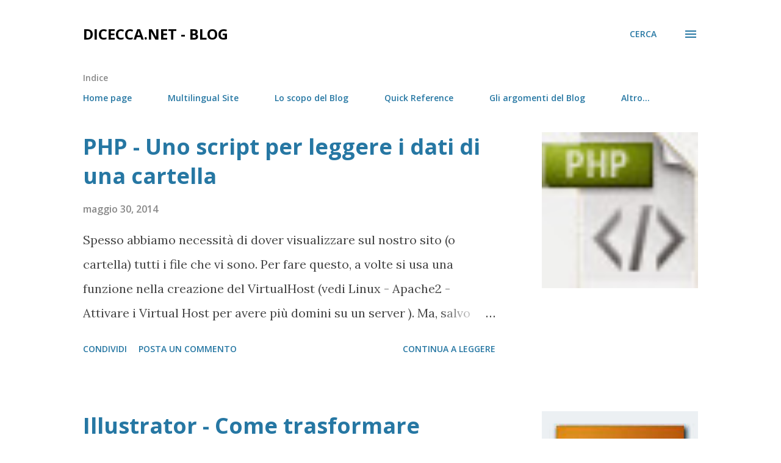

--- FILE ---
content_type: text/html; charset=UTF-8
request_url: https://blog.dicecca.net/search?updated-max=2014-06-02T13:32:00%2B02:00&max-results=7
body_size: 30181
content:
<!DOCTYPE html>
<html dir='ltr' lang='it'>
<head>
<meta content='width=device-width, initial-scale=1' name='viewport'/>
<title>dicecca.net - Blog</title>
<meta content='text/html; charset=UTF-8' http-equiv='Content-Type'/>
<!-- Chrome, Firefox OS and Opera -->
<meta content='#ffffff' name='theme-color'/>
<!-- Windows Phone -->
<meta content='#ffffff' name='msapplication-navbutton-color'/>
<meta content='blogger' name='generator'/>
<link href='https://blog.dicecca.net/favicon.ico' rel='icon' type='image/x-icon'/>
<link href='https://blog.dicecca.net/search?updated-max=2014-06-02T04:32:00-07:00&max-results=7' rel='canonical'/>
<link rel="alternate" type="application/atom+xml" title="dicecca.net - Blog - Atom" href="https://blog.dicecca.net/feeds/posts/default" />
<link rel="alternate" type="application/rss+xml" title="dicecca.net - Blog - RSS" href="https://blog.dicecca.net/feeds/posts/default?alt=rss" />
<link rel="service.post" type="application/atom+xml" title="dicecca.net - Blog - Atom" href="https://www.blogger.com/feeds/9844475/posts/default" />
<link rel="me" href="https://www.blogger.com/profile/17681244176009095053" />
<!--Can't find substitution for tag [blog.ieCssRetrofitLinks]-->
<meta content='https://blog.dicecca.net/search?updated-max=2014-06-02T04:32:00-07:00&max-results=7' property='og:url'/>
<meta content='dicecca.net - Blog' property='og:title'/>
<meta content='' property='og:description'/>
<meta content='https://blogger.googleusercontent.com/img/b/R29vZ2xl/AVvXsEh7ZNHaVyq5prrYd-DtgrWt4XtdHlKFTtNeXBkvvhp1why_-FVe8Orx4NXW9QI1xvhWpZ3BDl6hCGTsCjAUCizld2TiWjjWaoKt20QOLZ6P2OpKCzqYU8uBhrEAf4r4CkWl0YCs/w1200-h630-p-k-no-nu/php.jpg' property='og:image'/>
<meta content='https://blogger.googleusercontent.com/img/b/R29vZ2xl/AVvXsEg2oCHEVQ9dUFbSiNcSf5rVeJ2xUdQBSDK-cMyjJVPDS2hC8DHcLixyAW2Uwee-8J6pjiPEgCj9agQLKtf-DfQaVYpCm0oqVkuwqJQ-EFedUJyE0Rdl6LQUrSu6E-ycSSlh2d0Q/w1200-h630-p-k-no-nu/ai-cs3.jpg' property='og:image'/>
<meta content='https://blogger.googleusercontent.com/img/b/R29vZ2xl/AVvXsEgJCmu7D1HmR9jb5yuqB0aJStSBczNbU7ZxKRMVXdpR5JLvOfS4MM72kBXPq35xcVTG1DmH1iu71ABjybcCscFlCV1ai1sTVi3TV6f_78F82_aKTKqXh34RqhmPY1o9trONAOkF/w1200-h630-p-k-no-nu/gzip.jpg' property='og:image'/>
<meta content='https://blogger.googleusercontent.com/img/b/R29vZ2xl/AVvXsEgf6idHpeqe_gmQXZshkLzPKt1HlLhL1pebduNl7r2Jnkc2GA_Gz4HPp2avODM8GLC_V5yMeZL6yOc8rAIDuRBkvVterY-G6EY1uU4dA9nKhmPS1C9AsWD7xaAFWyMrAdjdlODV/w1200-h630-p-k-no-nu/logo-linux.jpg' property='og:image'/>
<meta content='https://blogger.googleusercontent.com/img/b/R29vZ2xl/AVvXsEgC1TPSARfQ93KQJslVFbbAI0c-vd4IeXGx-lqkuGUzkFQNWABCs8l7dqz-tSzLZx_12sn4qxxJcwu73dhc8Kyj8fVobFTes5Z2q33c3rF-OSvPSoB9fiTrhBaXIl5DIpL_bJWx/w1200-h630-p-k-no-nu/windows-8-logo.png' property='og:image'/>
<meta content='https://blogger.googleusercontent.com/img/b/R29vZ2xl/AVvXsEgC1TPSARfQ93KQJslVFbbAI0c-vd4IeXGx-lqkuGUzkFQNWABCs8l7dqz-tSzLZx_12sn4qxxJcwu73dhc8Kyj8fVobFTes5Z2q33c3rF-OSvPSoB9fiTrhBaXIl5DIpL_bJWx/w1200-h630-p-k-no-nu/windows-8-logo.png' property='og:image'/>
<meta content='https://blogger.googleusercontent.com/img/b/R29vZ2xl/AVvXsEh4Y4rYSIKSibXRD-sWG5WfvfdRq8bI4h0eYR8esX1x_innKSpcgXTKIM094hYJddYdbhwsD_b3T-7YELyx4QFXet0mxzdo3cSgR0ZQLNwQR-kSetYezbUuHsoDkVWOPIpmBeX6/w1200-h630-p-k-no-nu/neo.jpg' property='og:image'/>
<style type='text/css'>@font-face{font-family:'Lora';font-style:normal;font-weight:400;font-display:swap;src:url(//fonts.gstatic.com/s/lora/v37/0QI6MX1D_JOuGQbT0gvTJPa787weuxJMkq18ndeYxZ2JTg.woff2)format('woff2');unicode-range:U+0460-052F,U+1C80-1C8A,U+20B4,U+2DE0-2DFF,U+A640-A69F,U+FE2E-FE2F;}@font-face{font-family:'Lora';font-style:normal;font-weight:400;font-display:swap;src:url(//fonts.gstatic.com/s/lora/v37/0QI6MX1D_JOuGQbT0gvTJPa787weuxJFkq18ndeYxZ2JTg.woff2)format('woff2');unicode-range:U+0301,U+0400-045F,U+0490-0491,U+04B0-04B1,U+2116;}@font-face{font-family:'Lora';font-style:normal;font-weight:400;font-display:swap;src:url(//fonts.gstatic.com/s/lora/v37/0QI6MX1D_JOuGQbT0gvTJPa787weuxI9kq18ndeYxZ2JTg.woff2)format('woff2');unicode-range:U+0302-0303,U+0305,U+0307-0308,U+0310,U+0312,U+0315,U+031A,U+0326-0327,U+032C,U+032F-0330,U+0332-0333,U+0338,U+033A,U+0346,U+034D,U+0391-03A1,U+03A3-03A9,U+03B1-03C9,U+03D1,U+03D5-03D6,U+03F0-03F1,U+03F4-03F5,U+2016-2017,U+2034-2038,U+203C,U+2040,U+2043,U+2047,U+2050,U+2057,U+205F,U+2070-2071,U+2074-208E,U+2090-209C,U+20D0-20DC,U+20E1,U+20E5-20EF,U+2100-2112,U+2114-2115,U+2117-2121,U+2123-214F,U+2190,U+2192,U+2194-21AE,U+21B0-21E5,U+21F1-21F2,U+21F4-2211,U+2213-2214,U+2216-22FF,U+2308-230B,U+2310,U+2319,U+231C-2321,U+2336-237A,U+237C,U+2395,U+239B-23B7,U+23D0,U+23DC-23E1,U+2474-2475,U+25AF,U+25B3,U+25B7,U+25BD,U+25C1,U+25CA,U+25CC,U+25FB,U+266D-266F,U+27C0-27FF,U+2900-2AFF,U+2B0E-2B11,U+2B30-2B4C,U+2BFE,U+3030,U+FF5B,U+FF5D,U+1D400-1D7FF,U+1EE00-1EEFF;}@font-face{font-family:'Lora';font-style:normal;font-weight:400;font-display:swap;src:url(//fonts.gstatic.com/s/lora/v37/0QI6MX1D_JOuGQbT0gvTJPa787weuxIvkq18ndeYxZ2JTg.woff2)format('woff2');unicode-range:U+0001-000C,U+000E-001F,U+007F-009F,U+20DD-20E0,U+20E2-20E4,U+2150-218F,U+2190,U+2192,U+2194-2199,U+21AF,U+21E6-21F0,U+21F3,U+2218-2219,U+2299,U+22C4-22C6,U+2300-243F,U+2440-244A,U+2460-24FF,U+25A0-27BF,U+2800-28FF,U+2921-2922,U+2981,U+29BF,U+29EB,U+2B00-2BFF,U+4DC0-4DFF,U+FFF9-FFFB,U+10140-1018E,U+10190-1019C,U+101A0,U+101D0-101FD,U+102E0-102FB,U+10E60-10E7E,U+1D2C0-1D2D3,U+1D2E0-1D37F,U+1F000-1F0FF,U+1F100-1F1AD,U+1F1E6-1F1FF,U+1F30D-1F30F,U+1F315,U+1F31C,U+1F31E,U+1F320-1F32C,U+1F336,U+1F378,U+1F37D,U+1F382,U+1F393-1F39F,U+1F3A7-1F3A8,U+1F3AC-1F3AF,U+1F3C2,U+1F3C4-1F3C6,U+1F3CA-1F3CE,U+1F3D4-1F3E0,U+1F3ED,U+1F3F1-1F3F3,U+1F3F5-1F3F7,U+1F408,U+1F415,U+1F41F,U+1F426,U+1F43F,U+1F441-1F442,U+1F444,U+1F446-1F449,U+1F44C-1F44E,U+1F453,U+1F46A,U+1F47D,U+1F4A3,U+1F4B0,U+1F4B3,U+1F4B9,U+1F4BB,U+1F4BF,U+1F4C8-1F4CB,U+1F4D6,U+1F4DA,U+1F4DF,U+1F4E3-1F4E6,U+1F4EA-1F4ED,U+1F4F7,U+1F4F9-1F4FB,U+1F4FD-1F4FE,U+1F503,U+1F507-1F50B,U+1F50D,U+1F512-1F513,U+1F53E-1F54A,U+1F54F-1F5FA,U+1F610,U+1F650-1F67F,U+1F687,U+1F68D,U+1F691,U+1F694,U+1F698,U+1F6AD,U+1F6B2,U+1F6B9-1F6BA,U+1F6BC,U+1F6C6-1F6CF,U+1F6D3-1F6D7,U+1F6E0-1F6EA,U+1F6F0-1F6F3,U+1F6F7-1F6FC,U+1F700-1F7FF,U+1F800-1F80B,U+1F810-1F847,U+1F850-1F859,U+1F860-1F887,U+1F890-1F8AD,U+1F8B0-1F8BB,U+1F8C0-1F8C1,U+1F900-1F90B,U+1F93B,U+1F946,U+1F984,U+1F996,U+1F9E9,U+1FA00-1FA6F,U+1FA70-1FA7C,U+1FA80-1FA89,U+1FA8F-1FAC6,U+1FACE-1FADC,U+1FADF-1FAE9,U+1FAF0-1FAF8,U+1FB00-1FBFF;}@font-face{font-family:'Lora';font-style:normal;font-weight:400;font-display:swap;src:url(//fonts.gstatic.com/s/lora/v37/0QI6MX1D_JOuGQbT0gvTJPa787weuxJOkq18ndeYxZ2JTg.woff2)format('woff2');unicode-range:U+0102-0103,U+0110-0111,U+0128-0129,U+0168-0169,U+01A0-01A1,U+01AF-01B0,U+0300-0301,U+0303-0304,U+0308-0309,U+0323,U+0329,U+1EA0-1EF9,U+20AB;}@font-face{font-family:'Lora';font-style:normal;font-weight:400;font-display:swap;src:url(//fonts.gstatic.com/s/lora/v37/0QI6MX1D_JOuGQbT0gvTJPa787weuxJPkq18ndeYxZ2JTg.woff2)format('woff2');unicode-range:U+0100-02BA,U+02BD-02C5,U+02C7-02CC,U+02CE-02D7,U+02DD-02FF,U+0304,U+0308,U+0329,U+1D00-1DBF,U+1E00-1E9F,U+1EF2-1EFF,U+2020,U+20A0-20AB,U+20AD-20C0,U+2113,U+2C60-2C7F,U+A720-A7FF;}@font-face{font-family:'Lora';font-style:normal;font-weight:400;font-display:swap;src:url(//fonts.gstatic.com/s/lora/v37/0QI6MX1D_JOuGQbT0gvTJPa787weuxJBkq18ndeYxZ0.woff2)format('woff2');unicode-range:U+0000-00FF,U+0131,U+0152-0153,U+02BB-02BC,U+02C6,U+02DA,U+02DC,U+0304,U+0308,U+0329,U+2000-206F,U+20AC,U+2122,U+2191,U+2193,U+2212,U+2215,U+FEFF,U+FFFD;}@font-face{font-family:'Open Sans';font-style:italic;font-weight:600;font-stretch:100%;font-display:swap;src:url(//fonts.gstatic.com/s/opensans/v44/memQYaGs126MiZpBA-UFUIcVXSCEkx2cmqvXlWq8tWZ0Pw86hd0RkxhjWV0ewIMUdjFXmSU_.woff2)format('woff2');unicode-range:U+0460-052F,U+1C80-1C8A,U+20B4,U+2DE0-2DFF,U+A640-A69F,U+FE2E-FE2F;}@font-face{font-family:'Open Sans';font-style:italic;font-weight:600;font-stretch:100%;font-display:swap;src:url(//fonts.gstatic.com/s/opensans/v44/memQYaGs126MiZpBA-UFUIcVXSCEkx2cmqvXlWq8tWZ0Pw86hd0RkxhjWVQewIMUdjFXmSU_.woff2)format('woff2');unicode-range:U+0301,U+0400-045F,U+0490-0491,U+04B0-04B1,U+2116;}@font-face{font-family:'Open Sans';font-style:italic;font-weight:600;font-stretch:100%;font-display:swap;src:url(//fonts.gstatic.com/s/opensans/v44/memQYaGs126MiZpBA-UFUIcVXSCEkx2cmqvXlWq8tWZ0Pw86hd0RkxhjWVwewIMUdjFXmSU_.woff2)format('woff2');unicode-range:U+1F00-1FFF;}@font-face{font-family:'Open Sans';font-style:italic;font-weight:600;font-stretch:100%;font-display:swap;src:url(//fonts.gstatic.com/s/opensans/v44/memQYaGs126MiZpBA-UFUIcVXSCEkx2cmqvXlWq8tWZ0Pw86hd0RkxhjWVMewIMUdjFXmSU_.woff2)format('woff2');unicode-range:U+0370-0377,U+037A-037F,U+0384-038A,U+038C,U+038E-03A1,U+03A3-03FF;}@font-face{font-family:'Open Sans';font-style:italic;font-weight:600;font-stretch:100%;font-display:swap;src:url(//fonts.gstatic.com/s/opensans/v44/memQYaGs126MiZpBA-UFUIcVXSCEkx2cmqvXlWq8tWZ0Pw86hd0RkxhjWVIewIMUdjFXmSU_.woff2)format('woff2');unicode-range:U+0307-0308,U+0590-05FF,U+200C-2010,U+20AA,U+25CC,U+FB1D-FB4F;}@font-face{font-family:'Open Sans';font-style:italic;font-weight:600;font-stretch:100%;font-display:swap;src:url(//fonts.gstatic.com/s/opensans/v44/memQYaGs126MiZpBA-UFUIcVXSCEkx2cmqvXlWq8tWZ0Pw86hd0RkxhjWSwewIMUdjFXmSU_.woff2)format('woff2');unicode-range:U+0302-0303,U+0305,U+0307-0308,U+0310,U+0312,U+0315,U+031A,U+0326-0327,U+032C,U+032F-0330,U+0332-0333,U+0338,U+033A,U+0346,U+034D,U+0391-03A1,U+03A3-03A9,U+03B1-03C9,U+03D1,U+03D5-03D6,U+03F0-03F1,U+03F4-03F5,U+2016-2017,U+2034-2038,U+203C,U+2040,U+2043,U+2047,U+2050,U+2057,U+205F,U+2070-2071,U+2074-208E,U+2090-209C,U+20D0-20DC,U+20E1,U+20E5-20EF,U+2100-2112,U+2114-2115,U+2117-2121,U+2123-214F,U+2190,U+2192,U+2194-21AE,U+21B0-21E5,U+21F1-21F2,U+21F4-2211,U+2213-2214,U+2216-22FF,U+2308-230B,U+2310,U+2319,U+231C-2321,U+2336-237A,U+237C,U+2395,U+239B-23B7,U+23D0,U+23DC-23E1,U+2474-2475,U+25AF,U+25B3,U+25B7,U+25BD,U+25C1,U+25CA,U+25CC,U+25FB,U+266D-266F,U+27C0-27FF,U+2900-2AFF,U+2B0E-2B11,U+2B30-2B4C,U+2BFE,U+3030,U+FF5B,U+FF5D,U+1D400-1D7FF,U+1EE00-1EEFF;}@font-face{font-family:'Open Sans';font-style:italic;font-weight:600;font-stretch:100%;font-display:swap;src:url(//fonts.gstatic.com/s/opensans/v44/memQYaGs126MiZpBA-UFUIcVXSCEkx2cmqvXlWq8tWZ0Pw86hd0RkxhjWT4ewIMUdjFXmSU_.woff2)format('woff2');unicode-range:U+0001-000C,U+000E-001F,U+007F-009F,U+20DD-20E0,U+20E2-20E4,U+2150-218F,U+2190,U+2192,U+2194-2199,U+21AF,U+21E6-21F0,U+21F3,U+2218-2219,U+2299,U+22C4-22C6,U+2300-243F,U+2440-244A,U+2460-24FF,U+25A0-27BF,U+2800-28FF,U+2921-2922,U+2981,U+29BF,U+29EB,U+2B00-2BFF,U+4DC0-4DFF,U+FFF9-FFFB,U+10140-1018E,U+10190-1019C,U+101A0,U+101D0-101FD,U+102E0-102FB,U+10E60-10E7E,U+1D2C0-1D2D3,U+1D2E0-1D37F,U+1F000-1F0FF,U+1F100-1F1AD,U+1F1E6-1F1FF,U+1F30D-1F30F,U+1F315,U+1F31C,U+1F31E,U+1F320-1F32C,U+1F336,U+1F378,U+1F37D,U+1F382,U+1F393-1F39F,U+1F3A7-1F3A8,U+1F3AC-1F3AF,U+1F3C2,U+1F3C4-1F3C6,U+1F3CA-1F3CE,U+1F3D4-1F3E0,U+1F3ED,U+1F3F1-1F3F3,U+1F3F5-1F3F7,U+1F408,U+1F415,U+1F41F,U+1F426,U+1F43F,U+1F441-1F442,U+1F444,U+1F446-1F449,U+1F44C-1F44E,U+1F453,U+1F46A,U+1F47D,U+1F4A3,U+1F4B0,U+1F4B3,U+1F4B9,U+1F4BB,U+1F4BF,U+1F4C8-1F4CB,U+1F4D6,U+1F4DA,U+1F4DF,U+1F4E3-1F4E6,U+1F4EA-1F4ED,U+1F4F7,U+1F4F9-1F4FB,U+1F4FD-1F4FE,U+1F503,U+1F507-1F50B,U+1F50D,U+1F512-1F513,U+1F53E-1F54A,U+1F54F-1F5FA,U+1F610,U+1F650-1F67F,U+1F687,U+1F68D,U+1F691,U+1F694,U+1F698,U+1F6AD,U+1F6B2,U+1F6B9-1F6BA,U+1F6BC,U+1F6C6-1F6CF,U+1F6D3-1F6D7,U+1F6E0-1F6EA,U+1F6F0-1F6F3,U+1F6F7-1F6FC,U+1F700-1F7FF,U+1F800-1F80B,U+1F810-1F847,U+1F850-1F859,U+1F860-1F887,U+1F890-1F8AD,U+1F8B0-1F8BB,U+1F8C0-1F8C1,U+1F900-1F90B,U+1F93B,U+1F946,U+1F984,U+1F996,U+1F9E9,U+1FA00-1FA6F,U+1FA70-1FA7C,U+1FA80-1FA89,U+1FA8F-1FAC6,U+1FACE-1FADC,U+1FADF-1FAE9,U+1FAF0-1FAF8,U+1FB00-1FBFF;}@font-face{font-family:'Open Sans';font-style:italic;font-weight:600;font-stretch:100%;font-display:swap;src:url(//fonts.gstatic.com/s/opensans/v44/memQYaGs126MiZpBA-UFUIcVXSCEkx2cmqvXlWq8tWZ0Pw86hd0RkxhjWV8ewIMUdjFXmSU_.woff2)format('woff2');unicode-range:U+0102-0103,U+0110-0111,U+0128-0129,U+0168-0169,U+01A0-01A1,U+01AF-01B0,U+0300-0301,U+0303-0304,U+0308-0309,U+0323,U+0329,U+1EA0-1EF9,U+20AB;}@font-face{font-family:'Open Sans';font-style:italic;font-weight:600;font-stretch:100%;font-display:swap;src:url(//fonts.gstatic.com/s/opensans/v44/memQYaGs126MiZpBA-UFUIcVXSCEkx2cmqvXlWq8tWZ0Pw86hd0RkxhjWV4ewIMUdjFXmSU_.woff2)format('woff2');unicode-range:U+0100-02BA,U+02BD-02C5,U+02C7-02CC,U+02CE-02D7,U+02DD-02FF,U+0304,U+0308,U+0329,U+1D00-1DBF,U+1E00-1E9F,U+1EF2-1EFF,U+2020,U+20A0-20AB,U+20AD-20C0,U+2113,U+2C60-2C7F,U+A720-A7FF;}@font-face{font-family:'Open Sans';font-style:italic;font-weight:600;font-stretch:100%;font-display:swap;src:url(//fonts.gstatic.com/s/opensans/v44/memQYaGs126MiZpBA-UFUIcVXSCEkx2cmqvXlWq8tWZ0Pw86hd0RkxhjWVAewIMUdjFXmQ.woff2)format('woff2');unicode-range:U+0000-00FF,U+0131,U+0152-0153,U+02BB-02BC,U+02C6,U+02DA,U+02DC,U+0304,U+0308,U+0329,U+2000-206F,U+20AC,U+2122,U+2191,U+2193,U+2212,U+2215,U+FEFF,U+FFFD;}@font-face{font-family:'Open Sans';font-style:normal;font-weight:400;font-stretch:100%;font-display:swap;src:url(//fonts.gstatic.com/s/opensans/v44/memvYaGs126MiZpBA-UvWbX2vVnXBbObj2OVTSKmu0SC55K5gw.woff2)format('woff2');unicode-range:U+0460-052F,U+1C80-1C8A,U+20B4,U+2DE0-2DFF,U+A640-A69F,U+FE2E-FE2F;}@font-face{font-family:'Open Sans';font-style:normal;font-weight:400;font-stretch:100%;font-display:swap;src:url(//fonts.gstatic.com/s/opensans/v44/memvYaGs126MiZpBA-UvWbX2vVnXBbObj2OVTSumu0SC55K5gw.woff2)format('woff2');unicode-range:U+0301,U+0400-045F,U+0490-0491,U+04B0-04B1,U+2116;}@font-face{font-family:'Open Sans';font-style:normal;font-weight:400;font-stretch:100%;font-display:swap;src:url(//fonts.gstatic.com/s/opensans/v44/memvYaGs126MiZpBA-UvWbX2vVnXBbObj2OVTSOmu0SC55K5gw.woff2)format('woff2');unicode-range:U+1F00-1FFF;}@font-face{font-family:'Open Sans';font-style:normal;font-weight:400;font-stretch:100%;font-display:swap;src:url(//fonts.gstatic.com/s/opensans/v44/memvYaGs126MiZpBA-UvWbX2vVnXBbObj2OVTSymu0SC55K5gw.woff2)format('woff2');unicode-range:U+0370-0377,U+037A-037F,U+0384-038A,U+038C,U+038E-03A1,U+03A3-03FF;}@font-face{font-family:'Open Sans';font-style:normal;font-weight:400;font-stretch:100%;font-display:swap;src:url(//fonts.gstatic.com/s/opensans/v44/memvYaGs126MiZpBA-UvWbX2vVnXBbObj2OVTS2mu0SC55K5gw.woff2)format('woff2');unicode-range:U+0307-0308,U+0590-05FF,U+200C-2010,U+20AA,U+25CC,U+FB1D-FB4F;}@font-face{font-family:'Open Sans';font-style:normal;font-weight:400;font-stretch:100%;font-display:swap;src:url(//fonts.gstatic.com/s/opensans/v44/memvYaGs126MiZpBA-UvWbX2vVnXBbObj2OVTVOmu0SC55K5gw.woff2)format('woff2');unicode-range:U+0302-0303,U+0305,U+0307-0308,U+0310,U+0312,U+0315,U+031A,U+0326-0327,U+032C,U+032F-0330,U+0332-0333,U+0338,U+033A,U+0346,U+034D,U+0391-03A1,U+03A3-03A9,U+03B1-03C9,U+03D1,U+03D5-03D6,U+03F0-03F1,U+03F4-03F5,U+2016-2017,U+2034-2038,U+203C,U+2040,U+2043,U+2047,U+2050,U+2057,U+205F,U+2070-2071,U+2074-208E,U+2090-209C,U+20D0-20DC,U+20E1,U+20E5-20EF,U+2100-2112,U+2114-2115,U+2117-2121,U+2123-214F,U+2190,U+2192,U+2194-21AE,U+21B0-21E5,U+21F1-21F2,U+21F4-2211,U+2213-2214,U+2216-22FF,U+2308-230B,U+2310,U+2319,U+231C-2321,U+2336-237A,U+237C,U+2395,U+239B-23B7,U+23D0,U+23DC-23E1,U+2474-2475,U+25AF,U+25B3,U+25B7,U+25BD,U+25C1,U+25CA,U+25CC,U+25FB,U+266D-266F,U+27C0-27FF,U+2900-2AFF,U+2B0E-2B11,U+2B30-2B4C,U+2BFE,U+3030,U+FF5B,U+FF5D,U+1D400-1D7FF,U+1EE00-1EEFF;}@font-face{font-family:'Open Sans';font-style:normal;font-weight:400;font-stretch:100%;font-display:swap;src:url(//fonts.gstatic.com/s/opensans/v44/memvYaGs126MiZpBA-UvWbX2vVnXBbObj2OVTUGmu0SC55K5gw.woff2)format('woff2');unicode-range:U+0001-000C,U+000E-001F,U+007F-009F,U+20DD-20E0,U+20E2-20E4,U+2150-218F,U+2190,U+2192,U+2194-2199,U+21AF,U+21E6-21F0,U+21F3,U+2218-2219,U+2299,U+22C4-22C6,U+2300-243F,U+2440-244A,U+2460-24FF,U+25A0-27BF,U+2800-28FF,U+2921-2922,U+2981,U+29BF,U+29EB,U+2B00-2BFF,U+4DC0-4DFF,U+FFF9-FFFB,U+10140-1018E,U+10190-1019C,U+101A0,U+101D0-101FD,U+102E0-102FB,U+10E60-10E7E,U+1D2C0-1D2D3,U+1D2E0-1D37F,U+1F000-1F0FF,U+1F100-1F1AD,U+1F1E6-1F1FF,U+1F30D-1F30F,U+1F315,U+1F31C,U+1F31E,U+1F320-1F32C,U+1F336,U+1F378,U+1F37D,U+1F382,U+1F393-1F39F,U+1F3A7-1F3A8,U+1F3AC-1F3AF,U+1F3C2,U+1F3C4-1F3C6,U+1F3CA-1F3CE,U+1F3D4-1F3E0,U+1F3ED,U+1F3F1-1F3F3,U+1F3F5-1F3F7,U+1F408,U+1F415,U+1F41F,U+1F426,U+1F43F,U+1F441-1F442,U+1F444,U+1F446-1F449,U+1F44C-1F44E,U+1F453,U+1F46A,U+1F47D,U+1F4A3,U+1F4B0,U+1F4B3,U+1F4B9,U+1F4BB,U+1F4BF,U+1F4C8-1F4CB,U+1F4D6,U+1F4DA,U+1F4DF,U+1F4E3-1F4E6,U+1F4EA-1F4ED,U+1F4F7,U+1F4F9-1F4FB,U+1F4FD-1F4FE,U+1F503,U+1F507-1F50B,U+1F50D,U+1F512-1F513,U+1F53E-1F54A,U+1F54F-1F5FA,U+1F610,U+1F650-1F67F,U+1F687,U+1F68D,U+1F691,U+1F694,U+1F698,U+1F6AD,U+1F6B2,U+1F6B9-1F6BA,U+1F6BC,U+1F6C6-1F6CF,U+1F6D3-1F6D7,U+1F6E0-1F6EA,U+1F6F0-1F6F3,U+1F6F7-1F6FC,U+1F700-1F7FF,U+1F800-1F80B,U+1F810-1F847,U+1F850-1F859,U+1F860-1F887,U+1F890-1F8AD,U+1F8B0-1F8BB,U+1F8C0-1F8C1,U+1F900-1F90B,U+1F93B,U+1F946,U+1F984,U+1F996,U+1F9E9,U+1FA00-1FA6F,U+1FA70-1FA7C,U+1FA80-1FA89,U+1FA8F-1FAC6,U+1FACE-1FADC,U+1FADF-1FAE9,U+1FAF0-1FAF8,U+1FB00-1FBFF;}@font-face{font-family:'Open Sans';font-style:normal;font-weight:400;font-stretch:100%;font-display:swap;src:url(//fonts.gstatic.com/s/opensans/v44/memvYaGs126MiZpBA-UvWbX2vVnXBbObj2OVTSCmu0SC55K5gw.woff2)format('woff2');unicode-range:U+0102-0103,U+0110-0111,U+0128-0129,U+0168-0169,U+01A0-01A1,U+01AF-01B0,U+0300-0301,U+0303-0304,U+0308-0309,U+0323,U+0329,U+1EA0-1EF9,U+20AB;}@font-face{font-family:'Open Sans';font-style:normal;font-weight:400;font-stretch:100%;font-display:swap;src:url(//fonts.gstatic.com/s/opensans/v44/memvYaGs126MiZpBA-UvWbX2vVnXBbObj2OVTSGmu0SC55K5gw.woff2)format('woff2');unicode-range:U+0100-02BA,U+02BD-02C5,U+02C7-02CC,U+02CE-02D7,U+02DD-02FF,U+0304,U+0308,U+0329,U+1D00-1DBF,U+1E00-1E9F,U+1EF2-1EFF,U+2020,U+20A0-20AB,U+20AD-20C0,U+2113,U+2C60-2C7F,U+A720-A7FF;}@font-face{font-family:'Open Sans';font-style:normal;font-weight:400;font-stretch:100%;font-display:swap;src:url(//fonts.gstatic.com/s/opensans/v44/memvYaGs126MiZpBA-UvWbX2vVnXBbObj2OVTS-mu0SC55I.woff2)format('woff2');unicode-range:U+0000-00FF,U+0131,U+0152-0153,U+02BB-02BC,U+02C6,U+02DA,U+02DC,U+0304,U+0308,U+0329,U+2000-206F,U+20AC,U+2122,U+2191,U+2193,U+2212,U+2215,U+FEFF,U+FFFD;}@font-face{font-family:'Open Sans';font-style:normal;font-weight:600;font-stretch:100%;font-display:swap;src:url(//fonts.gstatic.com/s/opensans/v44/memvYaGs126MiZpBA-UvWbX2vVnXBbObj2OVTSKmu0SC55K5gw.woff2)format('woff2');unicode-range:U+0460-052F,U+1C80-1C8A,U+20B4,U+2DE0-2DFF,U+A640-A69F,U+FE2E-FE2F;}@font-face{font-family:'Open Sans';font-style:normal;font-weight:600;font-stretch:100%;font-display:swap;src:url(//fonts.gstatic.com/s/opensans/v44/memvYaGs126MiZpBA-UvWbX2vVnXBbObj2OVTSumu0SC55K5gw.woff2)format('woff2');unicode-range:U+0301,U+0400-045F,U+0490-0491,U+04B0-04B1,U+2116;}@font-face{font-family:'Open Sans';font-style:normal;font-weight:600;font-stretch:100%;font-display:swap;src:url(//fonts.gstatic.com/s/opensans/v44/memvYaGs126MiZpBA-UvWbX2vVnXBbObj2OVTSOmu0SC55K5gw.woff2)format('woff2');unicode-range:U+1F00-1FFF;}@font-face{font-family:'Open Sans';font-style:normal;font-weight:600;font-stretch:100%;font-display:swap;src:url(//fonts.gstatic.com/s/opensans/v44/memvYaGs126MiZpBA-UvWbX2vVnXBbObj2OVTSymu0SC55K5gw.woff2)format('woff2');unicode-range:U+0370-0377,U+037A-037F,U+0384-038A,U+038C,U+038E-03A1,U+03A3-03FF;}@font-face{font-family:'Open Sans';font-style:normal;font-weight:600;font-stretch:100%;font-display:swap;src:url(//fonts.gstatic.com/s/opensans/v44/memvYaGs126MiZpBA-UvWbX2vVnXBbObj2OVTS2mu0SC55K5gw.woff2)format('woff2');unicode-range:U+0307-0308,U+0590-05FF,U+200C-2010,U+20AA,U+25CC,U+FB1D-FB4F;}@font-face{font-family:'Open Sans';font-style:normal;font-weight:600;font-stretch:100%;font-display:swap;src:url(//fonts.gstatic.com/s/opensans/v44/memvYaGs126MiZpBA-UvWbX2vVnXBbObj2OVTVOmu0SC55K5gw.woff2)format('woff2');unicode-range:U+0302-0303,U+0305,U+0307-0308,U+0310,U+0312,U+0315,U+031A,U+0326-0327,U+032C,U+032F-0330,U+0332-0333,U+0338,U+033A,U+0346,U+034D,U+0391-03A1,U+03A3-03A9,U+03B1-03C9,U+03D1,U+03D5-03D6,U+03F0-03F1,U+03F4-03F5,U+2016-2017,U+2034-2038,U+203C,U+2040,U+2043,U+2047,U+2050,U+2057,U+205F,U+2070-2071,U+2074-208E,U+2090-209C,U+20D0-20DC,U+20E1,U+20E5-20EF,U+2100-2112,U+2114-2115,U+2117-2121,U+2123-214F,U+2190,U+2192,U+2194-21AE,U+21B0-21E5,U+21F1-21F2,U+21F4-2211,U+2213-2214,U+2216-22FF,U+2308-230B,U+2310,U+2319,U+231C-2321,U+2336-237A,U+237C,U+2395,U+239B-23B7,U+23D0,U+23DC-23E1,U+2474-2475,U+25AF,U+25B3,U+25B7,U+25BD,U+25C1,U+25CA,U+25CC,U+25FB,U+266D-266F,U+27C0-27FF,U+2900-2AFF,U+2B0E-2B11,U+2B30-2B4C,U+2BFE,U+3030,U+FF5B,U+FF5D,U+1D400-1D7FF,U+1EE00-1EEFF;}@font-face{font-family:'Open Sans';font-style:normal;font-weight:600;font-stretch:100%;font-display:swap;src:url(//fonts.gstatic.com/s/opensans/v44/memvYaGs126MiZpBA-UvWbX2vVnXBbObj2OVTUGmu0SC55K5gw.woff2)format('woff2');unicode-range:U+0001-000C,U+000E-001F,U+007F-009F,U+20DD-20E0,U+20E2-20E4,U+2150-218F,U+2190,U+2192,U+2194-2199,U+21AF,U+21E6-21F0,U+21F3,U+2218-2219,U+2299,U+22C4-22C6,U+2300-243F,U+2440-244A,U+2460-24FF,U+25A0-27BF,U+2800-28FF,U+2921-2922,U+2981,U+29BF,U+29EB,U+2B00-2BFF,U+4DC0-4DFF,U+FFF9-FFFB,U+10140-1018E,U+10190-1019C,U+101A0,U+101D0-101FD,U+102E0-102FB,U+10E60-10E7E,U+1D2C0-1D2D3,U+1D2E0-1D37F,U+1F000-1F0FF,U+1F100-1F1AD,U+1F1E6-1F1FF,U+1F30D-1F30F,U+1F315,U+1F31C,U+1F31E,U+1F320-1F32C,U+1F336,U+1F378,U+1F37D,U+1F382,U+1F393-1F39F,U+1F3A7-1F3A8,U+1F3AC-1F3AF,U+1F3C2,U+1F3C4-1F3C6,U+1F3CA-1F3CE,U+1F3D4-1F3E0,U+1F3ED,U+1F3F1-1F3F3,U+1F3F5-1F3F7,U+1F408,U+1F415,U+1F41F,U+1F426,U+1F43F,U+1F441-1F442,U+1F444,U+1F446-1F449,U+1F44C-1F44E,U+1F453,U+1F46A,U+1F47D,U+1F4A3,U+1F4B0,U+1F4B3,U+1F4B9,U+1F4BB,U+1F4BF,U+1F4C8-1F4CB,U+1F4D6,U+1F4DA,U+1F4DF,U+1F4E3-1F4E6,U+1F4EA-1F4ED,U+1F4F7,U+1F4F9-1F4FB,U+1F4FD-1F4FE,U+1F503,U+1F507-1F50B,U+1F50D,U+1F512-1F513,U+1F53E-1F54A,U+1F54F-1F5FA,U+1F610,U+1F650-1F67F,U+1F687,U+1F68D,U+1F691,U+1F694,U+1F698,U+1F6AD,U+1F6B2,U+1F6B9-1F6BA,U+1F6BC,U+1F6C6-1F6CF,U+1F6D3-1F6D7,U+1F6E0-1F6EA,U+1F6F0-1F6F3,U+1F6F7-1F6FC,U+1F700-1F7FF,U+1F800-1F80B,U+1F810-1F847,U+1F850-1F859,U+1F860-1F887,U+1F890-1F8AD,U+1F8B0-1F8BB,U+1F8C0-1F8C1,U+1F900-1F90B,U+1F93B,U+1F946,U+1F984,U+1F996,U+1F9E9,U+1FA00-1FA6F,U+1FA70-1FA7C,U+1FA80-1FA89,U+1FA8F-1FAC6,U+1FACE-1FADC,U+1FADF-1FAE9,U+1FAF0-1FAF8,U+1FB00-1FBFF;}@font-face{font-family:'Open Sans';font-style:normal;font-weight:600;font-stretch:100%;font-display:swap;src:url(//fonts.gstatic.com/s/opensans/v44/memvYaGs126MiZpBA-UvWbX2vVnXBbObj2OVTSCmu0SC55K5gw.woff2)format('woff2');unicode-range:U+0102-0103,U+0110-0111,U+0128-0129,U+0168-0169,U+01A0-01A1,U+01AF-01B0,U+0300-0301,U+0303-0304,U+0308-0309,U+0323,U+0329,U+1EA0-1EF9,U+20AB;}@font-face{font-family:'Open Sans';font-style:normal;font-weight:600;font-stretch:100%;font-display:swap;src:url(//fonts.gstatic.com/s/opensans/v44/memvYaGs126MiZpBA-UvWbX2vVnXBbObj2OVTSGmu0SC55K5gw.woff2)format('woff2');unicode-range:U+0100-02BA,U+02BD-02C5,U+02C7-02CC,U+02CE-02D7,U+02DD-02FF,U+0304,U+0308,U+0329,U+1D00-1DBF,U+1E00-1E9F,U+1EF2-1EFF,U+2020,U+20A0-20AB,U+20AD-20C0,U+2113,U+2C60-2C7F,U+A720-A7FF;}@font-face{font-family:'Open Sans';font-style:normal;font-weight:600;font-stretch:100%;font-display:swap;src:url(//fonts.gstatic.com/s/opensans/v44/memvYaGs126MiZpBA-UvWbX2vVnXBbObj2OVTS-mu0SC55I.woff2)format('woff2');unicode-range:U+0000-00FF,U+0131,U+0152-0153,U+02BB-02BC,U+02C6,U+02DA,U+02DC,U+0304,U+0308,U+0329,U+2000-206F,U+20AC,U+2122,U+2191,U+2193,U+2212,U+2215,U+FEFF,U+FFFD;}@font-face{font-family:'Open Sans';font-style:normal;font-weight:700;font-stretch:100%;font-display:swap;src:url(//fonts.gstatic.com/s/opensans/v44/memvYaGs126MiZpBA-UvWbX2vVnXBbObj2OVTSKmu0SC55K5gw.woff2)format('woff2');unicode-range:U+0460-052F,U+1C80-1C8A,U+20B4,U+2DE0-2DFF,U+A640-A69F,U+FE2E-FE2F;}@font-face{font-family:'Open Sans';font-style:normal;font-weight:700;font-stretch:100%;font-display:swap;src:url(//fonts.gstatic.com/s/opensans/v44/memvYaGs126MiZpBA-UvWbX2vVnXBbObj2OVTSumu0SC55K5gw.woff2)format('woff2');unicode-range:U+0301,U+0400-045F,U+0490-0491,U+04B0-04B1,U+2116;}@font-face{font-family:'Open Sans';font-style:normal;font-weight:700;font-stretch:100%;font-display:swap;src:url(//fonts.gstatic.com/s/opensans/v44/memvYaGs126MiZpBA-UvWbX2vVnXBbObj2OVTSOmu0SC55K5gw.woff2)format('woff2');unicode-range:U+1F00-1FFF;}@font-face{font-family:'Open Sans';font-style:normal;font-weight:700;font-stretch:100%;font-display:swap;src:url(//fonts.gstatic.com/s/opensans/v44/memvYaGs126MiZpBA-UvWbX2vVnXBbObj2OVTSymu0SC55K5gw.woff2)format('woff2');unicode-range:U+0370-0377,U+037A-037F,U+0384-038A,U+038C,U+038E-03A1,U+03A3-03FF;}@font-face{font-family:'Open Sans';font-style:normal;font-weight:700;font-stretch:100%;font-display:swap;src:url(//fonts.gstatic.com/s/opensans/v44/memvYaGs126MiZpBA-UvWbX2vVnXBbObj2OVTS2mu0SC55K5gw.woff2)format('woff2');unicode-range:U+0307-0308,U+0590-05FF,U+200C-2010,U+20AA,U+25CC,U+FB1D-FB4F;}@font-face{font-family:'Open Sans';font-style:normal;font-weight:700;font-stretch:100%;font-display:swap;src:url(//fonts.gstatic.com/s/opensans/v44/memvYaGs126MiZpBA-UvWbX2vVnXBbObj2OVTVOmu0SC55K5gw.woff2)format('woff2');unicode-range:U+0302-0303,U+0305,U+0307-0308,U+0310,U+0312,U+0315,U+031A,U+0326-0327,U+032C,U+032F-0330,U+0332-0333,U+0338,U+033A,U+0346,U+034D,U+0391-03A1,U+03A3-03A9,U+03B1-03C9,U+03D1,U+03D5-03D6,U+03F0-03F1,U+03F4-03F5,U+2016-2017,U+2034-2038,U+203C,U+2040,U+2043,U+2047,U+2050,U+2057,U+205F,U+2070-2071,U+2074-208E,U+2090-209C,U+20D0-20DC,U+20E1,U+20E5-20EF,U+2100-2112,U+2114-2115,U+2117-2121,U+2123-214F,U+2190,U+2192,U+2194-21AE,U+21B0-21E5,U+21F1-21F2,U+21F4-2211,U+2213-2214,U+2216-22FF,U+2308-230B,U+2310,U+2319,U+231C-2321,U+2336-237A,U+237C,U+2395,U+239B-23B7,U+23D0,U+23DC-23E1,U+2474-2475,U+25AF,U+25B3,U+25B7,U+25BD,U+25C1,U+25CA,U+25CC,U+25FB,U+266D-266F,U+27C0-27FF,U+2900-2AFF,U+2B0E-2B11,U+2B30-2B4C,U+2BFE,U+3030,U+FF5B,U+FF5D,U+1D400-1D7FF,U+1EE00-1EEFF;}@font-face{font-family:'Open Sans';font-style:normal;font-weight:700;font-stretch:100%;font-display:swap;src:url(//fonts.gstatic.com/s/opensans/v44/memvYaGs126MiZpBA-UvWbX2vVnXBbObj2OVTUGmu0SC55K5gw.woff2)format('woff2');unicode-range:U+0001-000C,U+000E-001F,U+007F-009F,U+20DD-20E0,U+20E2-20E4,U+2150-218F,U+2190,U+2192,U+2194-2199,U+21AF,U+21E6-21F0,U+21F3,U+2218-2219,U+2299,U+22C4-22C6,U+2300-243F,U+2440-244A,U+2460-24FF,U+25A0-27BF,U+2800-28FF,U+2921-2922,U+2981,U+29BF,U+29EB,U+2B00-2BFF,U+4DC0-4DFF,U+FFF9-FFFB,U+10140-1018E,U+10190-1019C,U+101A0,U+101D0-101FD,U+102E0-102FB,U+10E60-10E7E,U+1D2C0-1D2D3,U+1D2E0-1D37F,U+1F000-1F0FF,U+1F100-1F1AD,U+1F1E6-1F1FF,U+1F30D-1F30F,U+1F315,U+1F31C,U+1F31E,U+1F320-1F32C,U+1F336,U+1F378,U+1F37D,U+1F382,U+1F393-1F39F,U+1F3A7-1F3A8,U+1F3AC-1F3AF,U+1F3C2,U+1F3C4-1F3C6,U+1F3CA-1F3CE,U+1F3D4-1F3E0,U+1F3ED,U+1F3F1-1F3F3,U+1F3F5-1F3F7,U+1F408,U+1F415,U+1F41F,U+1F426,U+1F43F,U+1F441-1F442,U+1F444,U+1F446-1F449,U+1F44C-1F44E,U+1F453,U+1F46A,U+1F47D,U+1F4A3,U+1F4B0,U+1F4B3,U+1F4B9,U+1F4BB,U+1F4BF,U+1F4C8-1F4CB,U+1F4D6,U+1F4DA,U+1F4DF,U+1F4E3-1F4E6,U+1F4EA-1F4ED,U+1F4F7,U+1F4F9-1F4FB,U+1F4FD-1F4FE,U+1F503,U+1F507-1F50B,U+1F50D,U+1F512-1F513,U+1F53E-1F54A,U+1F54F-1F5FA,U+1F610,U+1F650-1F67F,U+1F687,U+1F68D,U+1F691,U+1F694,U+1F698,U+1F6AD,U+1F6B2,U+1F6B9-1F6BA,U+1F6BC,U+1F6C6-1F6CF,U+1F6D3-1F6D7,U+1F6E0-1F6EA,U+1F6F0-1F6F3,U+1F6F7-1F6FC,U+1F700-1F7FF,U+1F800-1F80B,U+1F810-1F847,U+1F850-1F859,U+1F860-1F887,U+1F890-1F8AD,U+1F8B0-1F8BB,U+1F8C0-1F8C1,U+1F900-1F90B,U+1F93B,U+1F946,U+1F984,U+1F996,U+1F9E9,U+1FA00-1FA6F,U+1FA70-1FA7C,U+1FA80-1FA89,U+1FA8F-1FAC6,U+1FACE-1FADC,U+1FADF-1FAE9,U+1FAF0-1FAF8,U+1FB00-1FBFF;}@font-face{font-family:'Open Sans';font-style:normal;font-weight:700;font-stretch:100%;font-display:swap;src:url(//fonts.gstatic.com/s/opensans/v44/memvYaGs126MiZpBA-UvWbX2vVnXBbObj2OVTSCmu0SC55K5gw.woff2)format('woff2');unicode-range:U+0102-0103,U+0110-0111,U+0128-0129,U+0168-0169,U+01A0-01A1,U+01AF-01B0,U+0300-0301,U+0303-0304,U+0308-0309,U+0323,U+0329,U+1EA0-1EF9,U+20AB;}@font-face{font-family:'Open Sans';font-style:normal;font-weight:700;font-stretch:100%;font-display:swap;src:url(//fonts.gstatic.com/s/opensans/v44/memvYaGs126MiZpBA-UvWbX2vVnXBbObj2OVTSGmu0SC55K5gw.woff2)format('woff2');unicode-range:U+0100-02BA,U+02BD-02C5,U+02C7-02CC,U+02CE-02D7,U+02DD-02FF,U+0304,U+0308,U+0329,U+1D00-1DBF,U+1E00-1E9F,U+1EF2-1EFF,U+2020,U+20A0-20AB,U+20AD-20C0,U+2113,U+2C60-2C7F,U+A720-A7FF;}@font-face{font-family:'Open Sans';font-style:normal;font-weight:700;font-stretch:100%;font-display:swap;src:url(//fonts.gstatic.com/s/opensans/v44/memvYaGs126MiZpBA-UvWbX2vVnXBbObj2OVTS-mu0SC55I.woff2)format('woff2');unicode-range:U+0000-00FF,U+0131,U+0152-0153,U+02BB-02BC,U+02C6,U+02DA,U+02DC,U+0304,U+0308,U+0329,U+2000-206F,U+20AC,U+2122,U+2191,U+2193,U+2212,U+2215,U+FEFF,U+FFFD;}</style>
<style id='page-skin-1' type='text/css'><!--
/*! normalize.css v3.0.1 | MIT License | git.io/normalize */html{font-family:sans-serif;-ms-text-size-adjust:100%;-webkit-text-size-adjust:100%}body{margin:0}article,aside,details,figcaption,figure,footer,header,hgroup,main,nav,section,summary{display:block}audio,canvas,progress,video{display:inline-block;vertical-align:baseline}audio:not([controls]){display:none;height:0}[hidden],template{display:none}a{background:transparent}a:active,a:hover{outline:0}abbr[title]{border-bottom:1px dotted}b,strong{font-weight:bold}dfn{font-style:italic}h1{font-size:2em;margin:.67em 0}mark{background:#ff0;color:#000}small{font-size:80%}sub,sup{font-size:75%;line-height:0;position:relative;vertical-align:baseline}sup{top:-0.5em}sub{bottom:-0.25em}img{border:0}svg:not(:root){overflow:hidden}figure{margin:1em 40px}hr{-moz-box-sizing:content-box;box-sizing:content-box;height:0}pre{overflow:auto}code,kbd,pre,samp{font-family:monospace,monospace;font-size:1em}button,input,optgroup,select,textarea{color:inherit;font:inherit;margin:0}button{overflow:visible}button,select{text-transform:none}button,html input[type="button"],input[type="reset"],input[type="submit"]{-webkit-appearance:button;cursor:pointer}button[disabled],html input[disabled]{cursor:default}button::-moz-focus-inner,input::-moz-focus-inner{border:0;padding:0}input{line-height:normal}input[type="checkbox"],input[type="radio"]{box-sizing:border-box;padding:0}input[type="number"]::-webkit-inner-spin-button,input[type="number"]::-webkit-outer-spin-button{height:auto}input[type="search"]{-webkit-appearance:textfield;-moz-box-sizing:content-box;-webkit-box-sizing:content-box;box-sizing:content-box}input[type="search"]::-webkit-search-cancel-button,input[type="search"]::-webkit-search-decoration{-webkit-appearance:none}fieldset{border:1px solid #c0c0c0;margin:0 2px;padding:.35em .625em .75em}legend{border:0;padding:0}textarea{overflow:auto}optgroup{font-weight:bold}table{border-collapse:collapse;border-spacing:0}td,th{padding:0}
body{
overflow-wrap:break-word;
word-break:break-word;
word-wrap:break-word
}
.hidden{
display:none
}
.invisible{
visibility:hidden
}
.container::after,.float-container::after{
clear:both;
content:"";
display:table
}
.clearboth{
clear:both
}
#comments .comment .comment-actions,.subscribe-popup .FollowByEmail .follow-by-email-submit,.widget.Profile .profile-link{
background:0 0;
border:0;
box-shadow:none;
color:#2677a3;
cursor:pointer;
font-size:14px;
font-weight:700;
outline:0;
text-decoration:none;
text-transform:uppercase;
width:auto
}
.dim-overlay{
background-color:rgba(0,0,0,.54);
height:100vh;
left:0;
position:fixed;
top:0;
width:100%
}
#sharing-dim-overlay{
background-color:transparent
}
input::-ms-clear{
display:none
}
.blogger-logo,.svg-icon-24.blogger-logo{
fill:#ff9800;
opacity:1
}
.loading-spinner-large{
-webkit-animation:mspin-rotate 1.568s infinite linear;
animation:mspin-rotate 1.568s infinite linear;
height:48px;
overflow:hidden;
position:absolute;
width:48px;
z-index:200
}
.loading-spinner-large>div{
-webkit-animation:mspin-revrot 5332ms infinite steps(4);
animation:mspin-revrot 5332ms infinite steps(4)
}
.loading-spinner-large>div>div{
-webkit-animation:mspin-singlecolor-large-film 1333ms infinite steps(81);
animation:mspin-singlecolor-large-film 1333ms infinite steps(81);
background-size:100%;
height:48px;
width:3888px
}
.mspin-black-large>div>div,.mspin-grey_54-large>div>div{
background-image:url(https://www.blogblog.com/indie/mspin_black_large.svg)
}
.mspin-white-large>div>div{
background-image:url(https://www.blogblog.com/indie/mspin_white_large.svg)
}
.mspin-grey_54-large{
opacity:.54
}
@-webkit-keyframes mspin-singlecolor-large-film{
from{
-webkit-transform:translateX(0);
transform:translateX(0)
}
to{
-webkit-transform:translateX(-3888px);
transform:translateX(-3888px)
}
}
@keyframes mspin-singlecolor-large-film{
from{
-webkit-transform:translateX(0);
transform:translateX(0)
}
to{
-webkit-transform:translateX(-3888px);
transform:translateX(-3888px)
}
}
@-webkit-keyframes mspin-rotate{
from{
-webkit-transform:rotate(0);
transform:rotate(0)
}
to{
-webkit-transform:rotate(360deg);
transform:rotate(360deg)
}
}
@keyframes mspin-rotate{
from{
-webkit-transform:rotate(0);
transform:rotate(0)
}
to{
-webkit-transform:rotate(360deg);
transform:rotate(360deg)
}
}
@-webkit-keyframes mspin-revrot{
from{
-webkit-transform:rotate(0);
transform:rotate(0)
}
to{
-webkit-transform:rotate(-360deg);
transform:rotate(-360deg)
}
}
@keyframes mspin-revrot{
from{
-webkit-transform:rotate(0);
transform:rotate(0)
}
to{
-webkit-transform:rotate(-360deg);
transform:rotate(-360deg)
}
}
.skip-navigation{
background-color:#fff;
box-sizing:border-box;
color:#000;
display:block;
height:0;
left:0;
line-height:50px;
overflow:hidden;
padding-top:0;
position:fixed;
text-align:center;
top:0;
-webkit-transition:box-shadow .3s,height .3s,padding-top .3s;
transition:box-shadow .3s,height .3s,padding-top .3s;
width:100%;
z-index:900
}
.skip-navigation:focus{
box-shadow:0 4px 5px 0 rgba(0,0,0,.14),0 1px 10px 0 rgba(0,0,0,.12),0 2px 4px -1px rgba(0,0,0,.2);
height:50px
}
#main{
outline:0
}
.main-heading{
position:absolute;
clip:rect(1px,1px,1px,1px);
padding:0;
border:0;
height:1px;
width:1px;
overflow:hidden
}
.Attribution{
margin-top:1em;
text-align:center
}
.Attribution .blogger img,.Attribution .blogger svg{
vertical-align:bottom
}
.Attribution .blogger img{
margin-right:.5em
}
.Attribution div{
line-height:24px;
margin-top:.5em
}
.Attribution .copyright,.Attribution .image-attribution{
font-size:.7em;
margin-top:1.5em
}
.BLOG_mobile_video_class{
display:none
}
.bg-photo{
background-attachment:scroll!important
}
body .CSS_LIGHTBOX{
z-index:900
}
.extendable .show-less,.extendable .show-more{
border-color:#2677a3;
color:#2677a3;
margin-top:8px
}
.extendable .show-less.hidden,.extendable .show-more.hidden{
display:none
}
.inline-ad{
display:none;
max-width:100%;
overflow:hidden
}
.adsbygoogle{
display:block
}
#cookieChoiceInfo{
bottom:0;
top:auto
}
iframe.b-hbp-video{
border:0
}
.post-body img{
max-width:100%
}
.post-body iframe{
max-width:100%
}
.post-body a[imageanchor="1"]{
display:inline-block
}
.byline{
margin-right:1em
}
.byline:last-child{
margin-right:0
}
.link-copied-dialog{
max-width:520px;
outline:0
}
.link-copied-dialog .modal-dialog-buttons{
margin-top:8px
}
.link-copied-dialog .goog-buttonset-default{
background:0 0;
border:0
}
.link-copied-dialog .goog-buttonset-default:focus{
outline:0
}
.paging-control-container{
margin-bottom:16px
}
.paging-control-container .paging-control{
display:inline-block
}
.paging-control-container .comment-range-text::after,.paging-control-container .paging-control{
color:#2677a3
}
.paging-control-container .comment-range-text,.paging-control-container .paging-control{
margin-right:8px
}
.paging-control-container .comment-range-text::after,.paging-control-container .paging-control::after{
content:"\b7";
cursor:default;
padding-left:8px;
pointer-events:none
}
.paging-control-container .comment-range-text:last-child::after,.paging-control-container .paging-control:last-child::after{
content:none
}
.byline.reactions iframe{
height:20px
}
.b-notification{
color:#000;
background-color:#fff;
border-bottom:solid 1px #000;
box-sizing:border-box;
padding:16px 32px;
text-align:center
}
.b-notification.visible{
-webkit-transition:margin-top .3s cubic-bezier(.4,0,.2,1);
transition:margin-top .3s cubic-bezier(.4,0,.2,1)
}
.b-notification.invisible{
position:absolute
}
.b-notification-close{
position:absolute;
right:8px;
top:8px
}
.no-posts-message{
line-height:40px;
text-align:center
}
@media screen and (max-width:968px){
body.item-view .post-body a[imageanchor="1"][style*="float: left;"],body.item-view .post-body a[imageanchor="1"][style*="float: right;"]{
float:none!important;
clear:none!important
}
body.item-view .post-body a[imageanchor="1"] img{
display:block;
height:auto;
margin:0 auto
}
body.item-view .post-body>.separator:first-child>a[imageanchor="1"]:first-child{
margin-top:20px
}
.post-body a[imageanchor]{
display:block
}
body.item-view .post-body a[imageanchor="1"]{
margin-left:0!important;
margin-right:0!important
}
body.item-view .post-body a[imageanchor="1"]+a[imageanchor="1"]{
margin-top:16px
}
}
.item-control{
display:none
}
#comments{
border-top:1px dashed rgba(0,0,0,.54);
margin-top:20px;
padding:20px
}
#comments .comment-thread ol{
margin:0;
padding-left:0;
padding-left:0
}
#comments .comment .comment-replybox-single,#comments .comment-thread .comment-replies{
margin-left:60px
}
#comments .comment-thread .thread-count{
display:none
}
#comments .comment{
list-style-type:none;
padding:0 0 30px;
position:relative
}
#comments .comment .comment{
padding-bottom:8px
}
.comment .avatar-image-container{
position:absolute
}
.comment .avatar-image-container img{
border-radius:50%
}
.avatar-image-container svg,.comment .avatar-image-container .avatar-icon{
border-radius:50%;
border:solid 1px #2677a3;
box-sizing:border-box;
fill:#2677a3;
height:35px;
margin:0;
padding:7px;
width:35px
}
.comment .comment-block{
margin-top:10px;
margin-left:60px;
padding-bottom:0
}
#comments .comment-author-header-wrapper{
margin-left:40px
}
#comments .comment .thread-expanded .comment-block{
padding-bottom:20px
}
#comments .comment .comment-header .user,#comments .comment .comment-header .user a{
color:#303030;
font-style:normal;
font-weight:700
}
#comments .comment .comment-actions{
bottom:0;
margin-bottom:15px;
position:absolute
}
#comments .comment .comment-actions>*{
margin-right:8px
}
#comments .comment .comment-header .datetime{
bottom:0;
color:rgba(35,35,35,0.537);
display:inline-block;
font-size:13px;
font-style:italic;
margin-left:8px
}
#comments .comment .comment-footer .comment-timestamp a,#comments .comment .comment-header .datetime a{
color:rgba(35,35,35,0.537)
}
#comments .comment .comment-content,.comment .comment-body{
margin-top:12px;
word-break:break-word
}
.comment-body{
margin-bottom:12px
}
#comments.embed[data-num-comments="0"]{
border:0;
margin-top:0;
padding-top:0
}
#comments.embed[data-num-comments="0"] #comment-post-message,#comments.embed[data-num-comments="0"] div.comment-form>p,#comments.embed[data-num-comments="0"] p.comment-footer{
display:none
}
#comment-editor-src{
display:none
}
.comments .comments-content .loadmore.loaded{
max-height:0;
opacity:0;
overflow:hidden
}
.extendable .remaining-items{
height:0;
overflow:hidden;
-webkit-transition:height .3s cubic-bezier(.4,0,.2,1);
transition:height .3s cubic-bezier(.4,0,.2,1)
}
.extendable .remaining-items.expanded{
height:auto
}
.svg-icon-24,.svg-icon-24-button{
cursor:pointer;
height:24px;
width:24px;
min-width:24px
}
.touch-icon{
margin:-12px;
padding:12px
}
.touch-icon:active,.touch-icon:focus{
background-color:rgba(153,153,153,.4);
border-radius:50%
}
svg:not(:root).touch-icon{
overflow:visible
}
html[dir=rtl] .rtl-reversible-icon{
-webkit-transform:scaleX(-1);
-ms-transform:scaleX(-1);
transform:scaleX(-1)
}
.svg-icon-24-button,.touch-icon-button{
background:0 0;
border:0;
margin:0;
outline:0;
padding:0
}
.touch-icon-button .touch-icon:active,.touch-icon-button .touch-icon:focus{
background-color:transparent
}
.touch-icon-button:active .touch-icon,.touch-icon-button:focus .touch-icon{
background-color:rgba(153,153,153,.4);
border-radius:50%
}
.Profile .default-avatar-wrapper .avatar-icon{
border-radius:50%;
border:solid 1px #000000;
box-sizing:border-box;
fill:#000000;
margin:0
}
.Profile .individual .default-avatar-wrapper .avatar-icon{
padding:25px
}
.Profile .individual .avatar-icon,.Profile .individual .profile-img{
height:120px;
width:120px
}
.Profile .team .default-avatar-wrapper .avatar-icon{
padding:8px
}
.Profile .team .avatar-icon,.Profile .team .default-avatar-wrapper,.Profile .team .profile-img{
height:40px;
width:40px
}
.snippet-container{
margin:0;
position:relative;
overflow:hidden
}
.snippet-fade{
bottom:0;
box-sizing:border-box;
position:absolute;
width:96px
}
.snippet-fade{
right:0
}
.snippet-fade:after{
content:"\2026"
}
.snippet-fade:after{
float:right
}
.post-bottom{
-webkit-box-align:center;
-webkit-align-items:center;
-ms-flex-align:center;
align-items:center;
display:-webkit-box;
display:-webkit-flex;
display:-ms-flexbox;
display:flex;
-webkit-flex-wrap:wrap;
-ms-flex-wrap:wrap;
flex-wrap:wrap
}
.post-footer{
-webkit-box-flex:1;
-webkit-flex:1 1 auto;
-ms-flex:1 1 auto;
flex:1 1 auto;
-webkit-flex-wrap:wrap;
-ms-flex-wrap:wrap;
flex-wrap:wrap;
-webkit-box-ordinal-group:2;
-webkit-order:1;
-ms-flex-order:1;
order:1
}
.post-footer>*{
-webkit-box-flex:0;
-webkit-flex:0 1 auto;
-ms-flex:0 1 auto;
flex:0 1 auto
}
.post-footer .byline:last-child{
margin-right:1em
}
.jump-link{
-webkit-box-flex:0;
-webkit-flex:0 0 auto;
-ms-flex:0 0 auto;
flex:0 0 auto;
-webkit-box-ordinal-group:3;
-webkit-order:2;
-ms-flex-order:2;
order:2
}
.centered-top-container.sticky{
left:0;
position:fixed;
right:0;
top:0;
width:auto;
z-index:8;
-webkit-transition-property:opacity,-webkit-transform;
transition-property:opacity,-webkit-transform;
transition-property:transform,opacity;
transition-property:transform,opacity,-webkit-transform;
-webkit-transition-duration:.2s;
transition-duration:.2s;
-webkit-transition-timing-function:cubic-bezier(.4,0,.2,1);
transition-timing-function:cubic-bezier(.4,0,.2,1)
}
.centered-top-placeholder{
display:none
}
.collapsed-header .centered-top-placeholder{
display:block
}
.centered-top-container .Header .replaced h1,.centered-top-placeholder .Header .replaced h1{
display:none
}
.centered-top-container.sticky .Header .replaced h1{
display:block
}
.centered-top-container.sticky .Header .header-widget{
background:0 0
}
.centered-top-container.sticky .Header .header-image-wrapper{
display:none
}
.centered-top-container img,.centered-top-placeholder img{
max-width:100%
}
.collapsible{
-webkit-transition:height .3s cubic-bezier(.4,0,.2,1);
transition:height .3s cubic-bezier(.4,0,.2,1)
}
.collapsible,.collapsible>summary{
display:block;
overflow:hidden
}
.collapsible>:not(summary){
display:none
}
.collapsible[open]>:not(summary){
display:block
}
.collapsible:focus,.collapsible>summary:focus{
outline:0
}
.collapsible>summary{
cursor:pointer;
display:block;
padding:0
}
.collapsible:focus>summary,.collapsible>summary:focus{
background-color:transparent
}
.collapsible>summary::-webkit-details-marker{
display:none
}
.collapsible-title{
-webkit-box-align:center;
-webkit-align-items:center;
-ms-flex-align:center;
align-items:center;
display:-webkit-box;
display:-webkit-flex;
display:-ms-flexbox;
display:flex
}
.collapsible-title .title{
-webkit-box-flex:1;
-webkit-flex:1 1 auto;
-ms-flex:1 1 auto;
flex:1 1 auto;
-webkit-box-ordinal-group:1;
-webkit-order:0;
-ms-flex-order:0;
order:0;
overflow:hidden;
text-overflow:ellipsis;
white-space:nowrap
}
.collapsible-title .chevron-down,.collapsible[open] .collapsible-title .chevron-up{
display:block
}
.collapsible-title .chevron-up,.collapsible[open] .collapsible-title .chevron-down{
display:none
}
.overflowable-container{
max-height:48px;
overflow:hidden;
position:relative
}
.overflow-button{
cursor:pointer
}
#overflowable-dim-overlay{
background:0 0
}
.overflow-popup{
box-shadow:0 2px 2px 0 rgba(0,0,0,.14),0 3px 1px -2px rgba(0,0,0,.2),0 1px 5px 0 rgba(0,0,0,.12);
background-color:#ffffff;
left:0;
max-width:calc(100% - 32px);
position:absolute;
top:0;
visibility:hidden;
z-index:101
}
.overflow-popup ul{
list-style:none
}
.overflow-popup .tabs li,.overflow-popup li{
display:block;
height:auto
}
.overflow-popup .tabs li{
padding-left:0;
padding-right:0
}
.overflow-button.hidden,.overflow-popup .tabs li.hidden,.overflow-popup li.hidden{
display:none
}
.ripple{
position:relative
}
.ripple>*{
z-index:1
}
.splash-wrapper{
bottom:0;
left:0;
overflow:hidden;
pointer-events:none;
position:absolute;
right:0;
top:0;
z-index:0
}
.splash{
background:#ccc;
border-radius:100%;
display:block;
opacity:.6;
position:absolute;
-webkit-transform:scale(0);
-ms-transform:scale(0);
transform:scale(0)
}
.splash.animate{
-webkit-animation:ripple-effect .4s linear;
animation:ripple-effect .4s linear
}
@-webkit-keyframes ripple-effect{
100%{
opacity:0;
-webkit-transform:scale(2.5);
transform:scale(2.5)
}
}
@keyframes ripple-effect{
100%{
opacity:0;
-webkit-transform:scale(2.5);
transform:scale(2.5)
}
}
.search{
display:-webkit-box;
display:-webkit-flex;
display:-ms-flexbox;
display:flex;
line-height:24px;
width:24px
}
.search.focused{
width:100%
}
.search.focused .section{
width:100%
}
.search form{
z-index:101
}
.search h3{
display:none
}
.search form{
display:-webkit-box;
display:-webkit-flex;
display:-ms-flexbox;
display:flex;
-webkit-box-flex:1;
-webkit-flex:1 0 0;
-ms-flex:1 0 0px;
flex:1 0 0;
border-bottom:solid 1px transparent;
padding-bottom:8px
}
.search form>*{
display:none
}
.search.focused form>*{
display:block
}
.search .search-input label{
display:none
}
.centered-top-placeholder.cloned .search form{
z-index:30
}
.search.focused form{
border-color:#303030;
position:relative;
width:auto
}
.collapsed-header .centered-top-container .search.focused form{
border-bottom-color:transparent
}
.search-expand{
-webkit-box-flex:0;
-webkit-flex:0 0 auto;
-ms-flex:0 0 auto;
flex:0 0 auto
}
.search-expand-text{
display:none
}
.search-close{
display:inline;
vertical-align:middle
}
.search-input{
-webkit-box-flex:1;
-webkit-flex:1 0 1px;
-ms-flex:1 0 1px;
flex:1 0 1px
}
.search-input input{
background:0 0;
border:0;
box-sizing:border-box;
color:#303030;
display:inline-block;
outline:0;
width:calc(100% - 48px)
}
.search-input input.no-cursor{
color:transparent;
text-shadow:0 0 0 #303030
}
.collapsed-header .centered-top-container .search-action,.collapsed-header .centered-top-container .search-input input{
color:#303030
}
.collapsed-header .centered-top-container .search-input input.no-cursor{
color:transparent;
text-shadow:0 0 0 #303030
}
.collapsed-header .centered-top-container .search-input input.no-cursor:focus,.search-input input.no-cursor:focus{
outline:0
}
.search-focused>*{
visibility:hidden
}
.search-focused .search,.search-focused .search-icon{
visibility:visible
}
.search.focused .search-action{
display:block
}
.search.focused .search-action:disabled{
opacity:.3
}
.sidebar-container{
background-color:#f7f7f7;
max-width:320px;
overflow-y:auto;
-webkit-transition-property:-webkit-transform;
transition-property:-webkit-transform;
transition-property:transform;
transition-property:transform,-webkit-transform;
-webkit-transition-duration:.3s;
transition-duration:.3s;
-webkit-transition-timing-function:cubic-bezier(0,0,.2,1);
transition-timing-function:cubic-bezier(0,0,.2,1);
width:320px;
z-index:101;
-webkit-overflow-scrolling:touch
}
.sidebar-container .navigation{
line-height:0;
padding:16px
}
.sidebar-container .sidebar-back{
cursor:pointer
}
.sidebar-container .widget{
background:0 0;
margin:0 16px;
padding:16px 0
}
.sidebar-container .widget .title{
color:#000000;
margin:0
}
.sidebar-container .widget ul{
list-style:none;
margin:0;
padding:0
}
.sidebar-container .widget ul ul{
margin-left:1em
}
.sidebar-container .widget li{
font-size:16px;
line-height:normal
}
.sidebar-container .widget+.widget{
border-top:1px dashed #000000
}
.BlogArchive li{
margin:16px 0
}
.BlogArchive li:last-child{
margin-bottom:0
}
.Label li a{
display:inline-block
}
.BlogArchive .post-count,.Label .label-count{
float:right;
margin-left:.25em
}
.BlogArchive .post-count::before,.Label .label-count::before{
content:"("
}
.BlogArchive .post-count::after,.Label .label-count::after{
content:")"
}
.widget.Translate .skiptranslate>div{
display:block!important
}
.widget.Profile .profile-link{
display:-webkit-box;
display:-webkit-flex;
display:-ms-flexbox;
display:flex
}
.widget.Profile .team-member .default-avatar-wrapper,.widget.Profile .team-member .profile-img{
-webkit-box-flex:0;
-webkit-flex:0 0 auto;
-ms-flex:0 0 auto;
flex:0 0 auto;
margin-right:1em
}
.widget.Profile .individual .profile-link{
-webkit-box-orient:vertical;
-webkit-box-direction:normal;
-webkit-flex-direction:column;
-ms-flex-direction:column;
flex-direction:column
}
.widget.Profile .team .profile-link .profile-name{
-webkit-align-self:center;
-ms-flex-item-align:center;
align-self:center;
display:block;
-webkit-box-flex:1;
-webkit-flex:1 1 auto;
-ms-flex:1 1 auto;
flex:1 1 auto
}
.dim-overlay{
background-color:rgba(0,0,0,.54);
z-index:100
}
body.sidebar-visible{
overflow-y:hidden
}
@media screen and (max-width:1619px){
.sidebar-container{
bottom:0;
position:fixed;
top:0;
left:auto;
right:0
}
.sidebar-container.sidebar-invisible{
-webkit-transition-timing-function:cubic-bezier(.4,0,.6,1);
transition-timing-function:cubic-bezier(.4,0,.6,1);
-webkit-transform:translateX(320px);
-ms-transform:translateX(320px);
transform:translateX(320px)
}
}
.dialog{
box-shadow:0 2px 2px 0 rgba(0,0,0,.14),0 3px 1px -2px rgba(0,0,0,.2),0 1px 5px 0 rgba(0,0,0,.12);
background:#ffffff;
box-sizing:border-box;
color:#303030;
padding:30px;
position:fixed;
text-align:center;
width:calc(100% - 24px);
z-index:101
}
.dialog input[type=email],.dialog input[type=text]{
background-color:transparent;
border:0;
border-bottom:solid 1px rgba(48,48,48,.12);
color:#303030;
display:block;
font-family:Lora, serif;
font-size:16px;
line-height:24px;
margin:auto;
padding-bottom:7px;
outline:0;
text-align:center;
width:100%
}
.dialog input[type=email]::-webkit-input-placeholder,.dialog input[type=text]::-webkit-input-placeholder{
color:#303030
}
.dialog input[type=email]::-moz-placeholder,.dialog input[type=text]::-moz-placeholder{
color:#303030
}
.dialog input[type=email]:-ms-input-placeholder,.dialog input[type=text]:-ms-input-placeholder{
color:#303030
}
.dialog input[type=email]::-ms-input-placeholder,.dialog input[type=text]::-ms-input-placeholder{
color:#303030
}
.dialog input[type=email]::placeholder,.dialog input[type=text]::placeholder{
color:#303030
}
.dialog input[type=email]:focus,.dialog input[type=text]:focus{
border-bottom:solid 2px #2677a3;
padding-bottom:6px
}
.dialog input.no-cursor{
color:transparent;
text-shadow:0 0 0 #303030
}
.dialog input.no-cursor:focus{
outline:0
}
.dialog input.no-cursor:focus{
outline:0
}
.dialog input[type=submit]{
font-family:Lora, serif
}
.dialog .goog-buttonset-default{
color:#2677a3
}
.subscribe-popup{
max-width:364px
}
.subscribe-popup h3{
color:#ffffff;
font-size:1.8em;
margin-top:0
}
.subscribe-popup .FollowByEmail h3{
display:none
}
.subscribe-popup .FollowByEmail .follow-by-email-submit{
color:#2677a3;
display:inline-block;
margin:0 auto;
margin-top:24px;
width:auto;
white-space:normal
}
.subscribe-popup .FollowByEmail .follow-by-email-submit:disabled{
cursor:default;
opacity:.3
}
@media (max-width:800px){
.blog-name div.widget.Subscribe{
margin-bottom:16px
}
body.item-view .blog-name div.widget.Subscribe{
margin:8px auto 16px auto;
width:100%
}
}
body#layout .bg-photo,body#layout .bg-photo-overlay{
display:none
}
body#layout .page_body{
padding:0;
position:relative;
top:0
}
body#layout .page{
display:inline-block;
left:inherit;
position:relative;
vertical-align:top;
width:540px
}
body#layout .centered{
max-width:954px
}
body#layout .navigation{
display:none
}
body#layout .sidebar-container{
display:inline-block;
width:40%
}
body#layout .hamburger-menu,body#layout .search{
display:none
}
.widget.Sharing .sharing-button{
display:none
}
.widget.Sharing .sharing-buttons li{
padding:0
}
.widget.Sharing .sharing-buttons li span{
display:none
}
.post-share-buttons{
position:relative
}
.centered-bottom .share-buttons .svg-icon-24,.share-buttons .svg-icon-24{
fill:#2677a3
}
.sharing-open.touch-icon-button:active .touch-icon,.sharing-open.touch-icon-button:focus .touch-icon{
background-color:transparent
}
.share-buttons{
background-color:#ffffff;
border-radius:2px;
box-shadow:0 2px 2px 0 rgba(0,0,0,.14),0 3px 1px -2px rgba(0,0,0,.2),0 1px 5px 0 rgba(0,0,0,.12);
color:#2677a3;
list-style:none;
margin:0;
padding:8px 0;
position:absolute;
top:-11px;
min-width:200px;
z-index:101
}
.share-buttons.hidden{
display:none
}
.sharing-button{
background:0 0;
border:0;
margin:0;
outline:0;
padding:0;
cursor:pointer
}
.share-buttons li{
margin:0;
height:48px
}
.share-buttons li:last-child{
margin-bottom:0
}
.share-buttons li .sharing-platform-button{
box-sizing:border-box;
cursor:pointer;
display:block;
height:100%;
margin-bottom:0;
padding:0 16px;
position:relative;
width:100%
}
.share-buttons li .sharing-platform-button:focus,.share-buttons li .sharing-platform-button:hover{
background-color:rgba(128,128,128,.1);
outline:0
}
.share-buttons li svg[class*=" sharing-"],.share-buttons li svg[class^=sharing-]{
position:absolute;
top:10px
}
.share-buttons li span.sharing-platform-button{
position:relative;
top:0
}
.share-buttons li .platform-sharing-text{
display:block;
font-size:16px;
line-height:48px;
white-space:nowrap
}
.share-buttons li .platform-sharing-text{
margin-left:56px
}
.flat-button{
cursor:pointer;
display:inline-block;
font-weight:700;
text-transform:uppercase;
border-radius:2px;
padding:8px;
margin:-8px
}
.flat-icon-button{
background:0 0;
border:0;
margin:0;
outline:0;
padding:0;
margin:-12px;
padding:12px;
cursor:pointer;
box-sizing:content-box;
display:inline-block;
line-height:0
}
.flat-icon-button,.flat-icon-button .splash-wrapper{
border-radius:50%
}
.flat-icon-button .splash.animate{
-webkit-animation-duration:.3s;
animation-duration:.3s
}
h1,h2,h3,h4,h5,h6{
margin:0
}
.post-body h1,.post-body h2,.post-body h3,.post-body h4,.post-body h5,.post-body h6{
margin:1em 0
}
.action-link,a{
color:#2677a3;
cursor:pointer;
text-decoration:none
}
.action-link:visited,a:visited{
color:#0082d9
}
.action-link:hover,a:hover{
color:#33adff
}
body{
background-color:#ffffff;
color:#303030;
font:400 20px Lora, serif;
margin:0 auto
}
.unused{
background:#405b8f url(none) repeat scroll top center /* Credit: centauria (http://www.istockphoto.com/portfolio/centauria?platform=blogger) */
}
.dim-overlay{
z-index:100
}
.all-container{
min-height:100vh;
display:-webkit-box;
display:-webkit-flex;
display:-ms-flexbox;
display:flex;
-webkit-box-orient:vertical;
-webkit-box-direction:normal;
-webkit-flex-direction:column;
-ms-flex-direction:column;
flex-direction:column
}
body.sidebar-visible .all-container{
overflow-y:scroll
}
.page{
max-width:1280px;
width:100%
}
.Blog{
padding:0;
padding-left:136px
}
.main_content_container{
-webkit-box-flex:0;
-webkit-flex:0 0 auto;
-ms-flex:0 0 auto;
flex:0 0 auto;
margin:0 auto;
max-width:1600px;
width:100%
}
.centered-top-container{
-webkit-box-flex:0;
-webkit-flex:0 0 auto;
-ms-flex:0 0 auto;
flex:0 0 auto
}
.centered-top,.centered-top-placeholder{
box-sizing:border-box;
width:100%
}
.centered-top{
box-sizing:border-box;
margin:0 auto;
max-width:1280px;
padding:44px 136px 32px 136px;
width:100%
}
.centered-top h3{
color:rgba(35,35,35,0.537);
font:600 14px Open Sans, sans-serif
}
.centered{
width:100%
}
.centered-top-firstline{
display:-webkit-box;
display:-webkit-flex;
display:-ms-flexbox;
display:flex;
position:relative;
width:100%
}
.main_header_elements{
display:-webkit-box;
display:-webkit-flex;
display:-ms-flexbox;
display:flex;
-webkit-box-flex:0;
-webkit-flex:0 1 auto;
-ms-flex:0 1 auto;
flex:0 1 auto;
-webkit-box-ordinal-group:2;
-webkit-order:1;
-ms-flex-order:1;
order:1;
overflow-x:hidden;
width:100%
}
html[dir=rtl] .main_header_elements{
-webkit-box-ordinal-group:3;
-webkit-order:2;
-ms-flex-order:2;
order:2
}
body.search-view .centered-top.search-focused .blog-name{
display:none
}
.widget.Header img{
max-width:100%
}
.blog-name{
-webkit-box-flex:1;
-webkit-flex:1 1 auto;
-ms-flex:1 1 auto;
flex:1 1 auto;
min-width:0;
-webkit-box-ordinal-group:2;
-webkit-order:1;
-ms-flex-order:1;
order:1;
-webkit-transition:opacity .2s cubic-bezier(.4,0,.2,1);
transition:opacity .2s cubic-bezier(.4,0,.2,1)
}
.subscribe-section-container{
-webkit-box-flex:0;
-webkit-flex:0 0 auto;
-ms-flex:0 0 auto;
flex:0 0 auto;
-webkit-box-ordinal-group:3;
-webkit-order:2;
-ms-flex-order:2;
order:2
}
.search{
-webkit-box-flex:0;
-webkit-flex:0 0 auto;
-ms-flex:0 0 auto;
flex:0 0 auto;
-webkit-box-ordinal-group:4;
-webkit-order:3;
-ms-flex-order:3;
order:3;
line-height:24px
}
.search svg{
margin-bottom:0px;
margin-top:0px;
padding-bottom:0;
padding-top:0
}
.search,.search.focused{
display:block;
width:auto
}
.search .section{
opacity:0;
position:absolute;
right:0;
top:0;
-webkit-transition:opacity .2s cubic-bezier(.4,0,.2,1);
transition:opacity .2s cubic-bezier(.4,0,.2,1)
}
.search-expand{
background:0 0;
border:0;
margin:0;
outline:0;
padding:0;
display:block
}
.search.focused .search-expand{
visibility:hidden
}
.hamburger-menu{
float:right;
height:24px
}
.search-expand,.subscribe-section-container{
margin-left:44px
}
.hamburger-section{
-webkit-box-flex:1;
-webkit-flex:1 0 auto;
-ms-flex:1 0 auto;
flex:1 0 auto;
margin-left:44px;
-webkit-box-ordinal-group:3;
-webkit-order:2;
-ms-flex-order:2;
order:2
}
html[dir=rtl] .hamburger-section{
-webkit-box-ordinal-group:2;
-webkit-order:1;
-ms-flex-order:1;
order:1
}
.search-expand-icon{
display:none
}
.search-expand-text{
display:block
}
.search-input{
width:100%
}
.search-focused .hamburger-section{
visibility:visible
}
.centered-top-secondline .PageList ul{
margin:0;
max-height:288px;
overflow-y:hidden
}
.centered-top-secondline .PageList li{
margin-right:30px
}
.centered-top-secondline .PageList li:first-child a{
padding-left:0
}
.centered-top-secondline .PageList .overflow-popup ul{
overflow-y:auto
}
.centered-top-secondline .PageList .overflow-popup li{
display:block
}
.centered-top-secondline .PageList .overflow-popup li.hidden{
display:none
}
.overflowable-contents li{
display:inline-block;
height:48px
}
.sticky .blog-name{
overflow:hidden
}
.sticky .blog-name .widget.Header h1{
overflow:hidden;
text-overflow:ellipsis;
white-space:nowrap
}
.sticky .blog-name .widget.Header p,.sticky .centered-top-secondline{
display:none
}
.centered-top-container,.centered-top-placeholder{
background:#ffffff none repeat scroll top left
}
.centered-top .svg-icon-24{
fill:#2677a3
}
.blog-name h1,.blog-name h1 a{
color:#000000;
font:700 24px Open Sans, sans-serif;
line-height:24px;
text-transform:uppercase
}
.widget.Header .header-widget p{
font:400 14px Open Sans, sans-serif;
font-style:italic;
color:rgba(35,35,35,0.537);
line-height:1.6;
max-width:676px
}
.centered-top .flat-button{
color:#2677a3;
cursor:pointer;
font:600 14px Open Sans, sans-serif;
line-height:24px;
text-transform:uppercase;
-webkit-transition:opacity .2s cubic-bezier(.4,0,.2,1);
transition:opacity .2s cubic-bezier(.4,0,.2,1)
}
.subscribe-button{
background:0 0;
border:0;
margin:0;
outline:0;
padding:0;
display:block
}
html[dir=ltr] .search form{
margin-right:12px
}
.search.focused .section{
opacity:1;
margin-right:36px;
width:calc(100% - 36px)
}
.search input{
border:0;
color:rgba(35,35,35,0.537);
font:600 16px Open Sans, sans-serif;
line-height:24px;
outline:0;
width:100%
}
.search form{
padding-bottom:0
}
.search input[type=submit]{
display:none
}
.search input::-webkit-input-placeholder{
text-transform:uppercase
}
.search input::-moz-placeholder{
text-transform:uppercase
}
.search input:-ms-input-placeholder{
text-transform:uppercase
}
.search input::-ms-input-placeholder{
text-transform:uppercase
}
.search input::placeholder{
text-transform:uppercase
}
.centered-top-secondline .dim-overlay,.search .dim-overlay{
background:0 0
}
.centered-top-secondline .PageList .overflow-button a,.centered-top-secondline .PageList li a{
color:#2677a3;
font:600 14px Open Sans, sans-serif;
line-height:48px;
padding:12px
}
.centered-top-secondline .PageList li.selected a{
color:#2677a3
}
.centered-top-secondline .overflow-popup .PageList li a{
color:#303030
}
.PageList ul{
padding:0
}
.sticky .search form{
border:0
}
.sticky{
box-shadow:0 0 20px 0 rgba(0,0,0,.7)
}
.sticky .centered-top{
padding-bottom:0;
padding-top:0
}
.sticky .blog-name h1,.sticky .search,.sticky .search-expand,.sticky .subscribe-button{
line-height:40px
}
.sticky .hamburger-section,.sticky .search-expand,.sticky .search.focused .search-submit{
-webkit-box-align:center;
-webkit-align-items:center;
-ms-flex-align:center;
align-items:center;
display:-webkit-box;
display:-webkit-flex;
display:-ms-flexbox;
display:flex;
height:40px
}
.subscribe-popup h3{
color:rgba(35,35,35,0.839);
font:700 24px Open Sans, sans-serif;
margin-bottom:24px
}
.subscribe-popup div.widget.FollowByEmail .follow-by-email-address{
color:rgba(35,35,35,0.839);
font:400 14px Open Sans, sans-serif
}
.subscribe-popup div.widget.FollowByEmail .follow-by-email-submit{
color:#2677a3;
font:600 14px Open Sans, sans-serif;
margin-top:24px
}
.post-content{
-webkit-box-flex:0;
-webkit-flex:0 1 auto;
-ms-flex:0 1 auto;
flex:0 1 auto;
-webkit-box-ordinal-group:2;
-webkit-order:1;
-ms-flex-order:1;
order:1;
margin-right:76px;
max-width:676px;
width:100%
}
.post-filter-message{
background-color:#2677a3;
color:#ffffff;
display:-webkit-box;
display:-webkit-flex;
display:-ms-flexbox;
display:flex;
font:600 16px Open Sans, sans-serif;
margin:40px 136px 48px 136px;
padding:10px;
position:relative
}
.post-filter-message>*{
-webkit-box-flex:0;
-webkit-flex:0 0 auto;
-ms-flex:0 0 auto;
flex:0 0 auto
}
.post-filter-message .search-query{
font-style:italic;
quotes:"\201c" "\201d" "\2018" "\2019"
}
.post-filter-message .search-query::before{
content:open-quote
}
.post-filter-message .search-query::after{
content:close-quote
}
.post-filter-message div{
display:inline-block
}
.post-filter-message a{
color:#ffffff;
display:inline-block;
text-transform:uppercase
}
.post-filter-description{
-webkit-box-flex:1;
-webkit-flex:1 1 auto;
-ms-flex:1 1 auto;
flex:1 1 auto;
margin-right:16px
}
.post-title{
margin-top:0
}
body.feed-view .post-outer-container{
margin-top:85px
}
body.feed-view .feed-message+.post-outer-container,body.feed-view .post-outer-container:first-child{
margin-top:0
}
.post-outer{
display:-webkit-box;
display:-webkit-flex;
display:-ms-flexbox;
display:flex;
position:relative
}
.post-outer .snippet-thumbnail{
-webkit-box-align:center;
-webkit-align-items:center;
-ms-flex-align:center;
align-items:center;
background:#000;
display:-webkit-box;
display:-webkit-flex;
display:-ms-flexbox;
display:flex;
-webkit-box-flex:0;
-webkit-flex:0 0 auto;
-ms-flex:0 0 auto;
flex:0 0 auto;
height:256px;
-webkit-box-pack:center;
-webkit-justify-content:center;
-ms-flex-pack:center;
justify-content:center;
margin-right:136px;
overflow:hidden;
-webkit-box-ordinal-group:3;
-webkit-order:2;
-ms-flex-order:2;
order:2;
position:relative;
width:256px
}
.post-outer .thumbnail-empty{
background:0 0
}
.post-outer .snippet-thumbnail-img{
background-position:center;
background-repeat:no-repeat;
background-size:cover;
width:100%;
height:100%
}
.post-outer .snippet-thumbnail img{
max-height:100%
}
.post-title-container{
margin-bottom:16px
}
.post-bottom{
-webkit-box-align:baseline;
-webkit-align-items:baseline;
-ms-flex-align:baseline;
align-items:baseline;
display:-webkit-box;
display:-webkit-flex;
display:-ms-flexbox;
display:flex;
-webkit-box-pack:justify;
-webkit-justify-content:space-between;
-ms-flex-pack:justify;
justify-content:space-between
}
.post-share-buttons-bottom{
float:left
}
.footer{
-webkit-box-flex:0;
-webkit-flex:0 0 auto;
-ms-flex:0 0 auto;
flex:0 0 auto;
margin:auto auto 0 auto;
padding-bottom:32px;
width:auto
}
.post-header-container{
margin-bottom:12px
}
.post-header-container .post-share-buttons-top{
float:right
}
.post-header-container .post-header{
float:left
}
.byline{
display:inline-block;
margin-bottom:8px
}
.byline,.byline a,.flat-button{
color:#2677a3;
font:600 14px Open Sans, sans-serif
}
.flat-button.ripple .splash{
background-color:rgba(38,119,163,.4)
}
.flat-button.ripple:hover{
background-color:rgba(38,119,163,.12)
}
.post-footer .byline{
text-transform:uppercase
}
.post-comment-link{
line-height:1
}
.blog-pager{
float:right;
margin-right:468px;
margin-top:48px
}
.FeaturedPost{
margin-bottom:56px
}
.FeaturedPost h3{
margin:16px 136px 8px 136px
}
.shown-ad{
margin-bottom:85px;
margin-top:85px
}
.shown-ad .inline-ad{
display:block;
max-width:676px
}
body.feed-view .shown-ad:last-child{
display:none
}
.post-title,.post-title a{
color:#2677a3;
font:700 36px Open Sans, sans-serif;
line-height:1.3333333333
}
.feed-message{
color:rgba(35,35,35,0.537);
font:600 16px Open Sans, sans-serif;
margin-bottom:52px
}
.post-header-container .byline,.post-header-container .byline a{
color:rgba(35,35,35,0.537);
font:600 16px Open Sans, sans-serif
}
.post-header-container .byline.post-author:not(:last-child)::after{
content:"\b7"
}
.post-header-container .byline.post-author:not(:last-child){
margin-right:0
}
.post-snippet-container{
font:400 20px Lora, serif
}
.sharing-button{
text-transform:uppercase;
word-break:normal
}
.post-outer-container .svg-icon-24{
fill:#2677a3
}
.post-body{
color:rgba(35,35,35,0.839);
font:400 20px Lora, serif;
line-height:2;
margin-bottom:24px
}
.blog-pager .blog-pager-older-link{
color:#2677a3;
float:right;
font:600 14px Open Sans, sans-serif;
text-transform:uppercase
}
.no-posts-message{
margin:32px
}
body.item-view .Blog .post-title-container{
background-color:#2677a3;
box-sizing:border-box;
margin-bottom:-1px;
padding-bottom:86px;
padding-right:290px;
padding-left:140px;
padding-top:124px;
width:100%
}
body.item-view .Blog .post-title,body.item-view .Blog .post-title a{
color:#ffffff;
font:600 48px Open Sans, sans-serif;
line-height:1.4166666667;
margin-bottom:0
}
body.item-view .Blog{
margin:0;
margin-bottom:85px;
padding:0
}
body.item-view .Blog .post-content{
margin-right:0;
max-width:none
}
body.item-view .comments,body.item-view .shown-ad,body.item-view .widget.Blog .post-bottom{
margin-bottom:0;
margin-right:400px;
margin-left:140px;
margin-top:0
}
body.item-view .widget.Header header p{
max-width:740px
}
body.item-view .shown-ad{
margin-bottom:24px;
margin-top:24px
}
body.item-view .Blog .post-header-container{
padding-left:140px
}
body.item-view .Blog .post-header-container .post-author-profile-pic-container{
background-color:#2677a3;
border-top:1px solid #2677a3;
float:left;
height:84px;
margin-right:24px;
margin-left:-140px;
padding-left:140px
}
body.item-view .Blog .post-author-profile-pic{
max-height:100%
}
body.item-view .Blog .post-header{
float:left;
height:84px
}
body.item-view .Blog .post-header>*{
position:relative;
top:50%;
-webkit-transform:translateY(-50%);
-ms-transform:translateY(-50%);
transform:translateY(-50%)
}
body.item-view .post-body{
color:#303030;
font:400 20px Lora, serif;
line-height:2
}
body.item-view .Blog .post-body-container{
padding-right:290px;
position:relative;
margin-left:140px;
margin-top:20px;
margin-bottom:32px
}
body.item-view .Blog .post-body{
margin-bottom:0;
margin-right:110px
}
body.item-view .Blog .post-body::first-letter{
float:left;
font-size:80px;
font-weight:600;
line-height:1;
margin-right:16px
}
body.item-view .Blog .post-body div[style*="text-align: center"]::first-letter{
float:none;
font-size:inherit;
font-weight:inherit;
line-height:inherit;
margin-right:0
}
body.item-view .Blog .post-body::first-line{
color:#2677a3
}
body.item-view .Blog .post-body-container .post-sidebar{
right:0;
position:absolute;
top:0;
width:290px
}
body.item-view .Blog .post-body-container .post-sidebar .sharing-button{
display:inline-block
}
.widget.Attribution{
clear:both;
font:600 14px Open Sans, sans-serif;
padding-top:2em
}
.widget.Attribution .blogger{
margin:12px
}
.widget.Attribution svg{
fill:rgba(35,35,35,0.537)
}
body.item-view .PopularPosts{
margin-left:140px
}
body.item-view .PopularPosts .widget-content>ul{
padding-left:0
}
body.item-view .PopularPosts .widget-content>ul>li{
display:block
}
body.item-view .PopularPosts .post-content{
margin-right:76px;
max-width:664px
}
body.item-view .PopularPosts .post:not(:last-child){
margin-bottom:85px
}
body.item-view .post-body-container img{
height:auto;
max-width:100%
}
body.item-view .PopularPosts>.title{
color:rgba(35,35,35,0.537);
font:600 16px Open Sans, sans-serif;
margin-bottom:36px
}
body.item-view .post-sidebar .post-labels-sidebar{
margin-top:48px;
min-width:150px
}
body.item-view .post-sidebar .post-labels-sidebar h3{
color:#303030;
font:600 14px Open Sans, sans-serif;
margin-bottom:16px
}
body.item-view .post-sidebar .post-labels-sidebar a{
color:#2677a3;
display:block;
font:400 14px Open Sans, sans-serif;
font-style:italic;
line-height:2
}
body.item-view blockquote{
font:italic 600 44px Open Sans, sans-serif;
font-style:italic;
quotes:"\201c" "\201d" "\2018" "\2019"
}
body.item-view blockquote::before{
content:open-quote
}
body.item-view blockquote::after{
content:close-quote
}
body.item-view .post-bottom{
display:-webkit-box;
display:-webkit-flex;
display:-ms-flexbox;
display:flex;
float:none
}
body.item-view .widget.Blog .post-share-buttons-bottom{
-webkit-box-flex:0;
-webkit-flex:0 1 auto;
-ms-flex:0 1 auto;
flex:0 1 auto;
-webkit-box-ordinal-group:3;
-webkit-order:2;
-ms-flex-order:2;
order:2
}
body.item-view .widget.Blog .post-footer{
line-height:1;
margin-right:24px
}
.widget.Blog body.item-view .post-bottom{
margin-right:0;
margin-bottom:80px
}
body.item-view .post-footer .post-labels .byline-label{
color:#303030;
font:600 14px Open Sans, sans-serif
}
body.item-view .post-footer .post-labels a{
color:#2677a3;
display:inline-block;
font:400 14px Open Sans, sans-serif;
line-height:2
}
body.item-view .post-footer .post-labels a:not(:last-child)::after{
content:", "
}
body.item-view #comments{
border-top:0;
padding:0
}
body.item-view #comments h3.title{
color:rgba(35,35,35,0.537);
font:600 16px Open Sans, sans-serif;
margin-bottom:48px
}
body.item-view #comments .comment-form h4{
position:absolute;
clip:rect(1px,1px,1px,1px);
padding:0;
border:0;
height:1px;
width:1px;
overflow:hidden
}
.heroPost{
display:-webkit-box;
display:-webkit-flex;
display:-ms-flexbox;
display:flex;
position:relative
}
.widget.Blog .heroPost{
margin-left:-136px
}
.heroPost .big-post-title .post-snippet{
color:#ffffff
}
.heroPost.noimage .post-snippet{
color:#000000
}
.heroPost .big-post-image-top{
display:none;
background-size:cover;
background-position:center
}
.heroPost .big-post-title{
background-color:#2677a3;
box-sizing:border-box;
-webkit-box-flex:1;
-webkit-flex:1 1 auto;
-ms-flex:1 1 auto;
flex:1 1 auto;
max-width:888px;
min-width:0;
padding-bottom:84px;
padding-right:76px;
padding-left:136px;
padding-top:76px
}
.heroPost.noimage .big-post-title{
-webkit-box-flex:1;
-webkit-flex:1 0 auto;
-ms-flex:1 0 auto;
flex:1 0 auto;
max-width:480px;
width:480px
}
.heroPost .big-post-title h3{
margin:0 0 24px
}
.heroPost .big-post-title h3 a{
color:#ffffff
}
.heroPost .big-post-title .post-body{
color:#ffffff
}
.heroPost .big-post-title .item-byline{
color:#ffffff;
margin-bottom:24px
}
.heroPost .big-post-title .item-byline .post-timestamp{
display:block
}
.heroPost .big-post-title .item-byline a{
color:#ffffff
}
.heroPost .byline,.heroPost .byline a,.heroPost .flat-button{
color:#ffffff
}
.heroPost .flat-button.ripple .splash{
background-color:rgba(255,255,255,.4)
}
.heroPost .flat-button.ripple:hover{
background-color:rgba(255,255,255,.12)
}
.heroPost .big-post-image{
background-position:center;
background-repeat:no-repeat;
background-size:cover;
-webkit-box-flex:0;
-webkit-flex:0 0 auto;
-ms-flex:0 0 auto;
flex:0 0 auto;
width:392px
}
.heroPost .big-post-text{
background-color:#e5ecf0;
box-sizing:border-box;
color:#000000;
-webkit-box-flex:1;
-webkit-flex:1 1 auto;
-ms-flex:1 1 auto;
flex:1 1 auto;
min-width:0;
padding:48px
}
.heroPost .big-post-text .post-snippet-fade{
color:#000000;
background:-webkit-linear-gradient(right,#e5ecf0,rgba(229, 236, 240, 0));
background:linear-gradient(to left,#e5ecf0,rgba(229, 236, 240, 0))
}
.heroPost .big-post-text .byline,.heroPost .big-post-text .byline a,.heroPost .big-post-text .jump-link,.heroPost .big-post-text .sharing-button{
color:#2677a3
}
.heroPost .big-post-text .snippet-item::first-letter{
color:#2677a3;
float:left;
font-weight:700;
margin-right:12px
}
.sidebar-container{
background-color:#ffffff
}
body.sidebar-visible .sidebar-container{
box-shadow:0 0 20px 0 rgba(0,0,0,.7)
}
.sidebar-container .svg-icon-24{
fill:#000000
}
.sidebar-container .navigation .sidebar-back{
float:right
}
.sidebar-container .widget{
padding-right:16px;
margin-right:0;
margin-left:38px
}
.sidebar-container .widget+.widget{
border-top:solid 1px #bdbdbd
}
.sidebar-container .widget .title{
font:400 16px Open Sans, sans-serif
}
.collapsible{
width:100%
}
.widget.Profile{
border-top:0;
margin:0;
margin-left:38px;
margin-top:24px;
padding-right:0
}
body.sidebar-visible .widget.Profile{
margin-left:0
}
.widget.Profile h2{
display:none
}
.widget.Profile h3.title{
color:#000000;
margin:16px 32px
}
.widget.Profile .individual{
text-align:center
}
.widget.Profile .individual .default-avatar-wrapper .avatar-icon{
margin:auto
}
.widget.Profile .team{
margin-bottom:32px;
margin-left:32px;
margin-right:32px
}
.widget.Profile ul{
list-style:none;
padding:0
}
.widget.Profile li{
margin:10px 0;
text-align:left
}
.widget.Profile .profile-img{
border-radius:50%;
float:none
}
.widget.Profile .profile-info{
margin-bottom:12px
}
.profile-snippet-fade{
background:-webkit-linear-gradient(right,#ffffff 0,#ffffff 20%,rgba(255, 255, 255, 0) 100%);
background:linear-gradient(to left,#ffffff 0,#ffffff 20%,rgba(255, 255, 255, 0) 100%);
height:1.7em;
position:absolute;
right:16px;
top:11.7em;
width:96px
}
.profile-snippet-fade::after{
content:"\2026";
float:right
}
.widget.Profile .profile-location{
color:#000000;
font-size:16px;
margin:0;
opacity:.74
}
.widget.Profile .team-member .profile-link::after{
clear:both;
content:"";
display:table
}
.widget.Profile .team-member .profile-name{
word-break:break-word
}
.widget.Profile .profile-datablock .profile-link{
color:#000000;
font:600 16px Open Sans, sans-serif;
font-size:24px;
text-transform:none;
word-break:break-word
}
.widget.Profile .profile-datablock .profile-link+div{
margin-top:16px!important
}
.widget.Profile .profile-link{
font:600 16px Open Sans, sans-serif;
font-size:14px
}
.widget.Profile .profile-textblock{
color:#000000;
font-size:14px;
line-height:24px;
margin:0 18px;
opacity:.74;
overflow:hidden;
position:relative;
word-break:break-word
}
.widget.Label .list-label-widget-content li a{
width:100%;
word-wrap:break-word
}
.extendable .show-less,.extendable .show-more{
font:600 16px Open Sans, sans-serif;
font-size:14px;
margin:0 -8px
}
.widget.BlogArchive .post-count{
color:#303030
}
.Label li{
margin:16px 0
}
.Label li:last-child{
margin-bottom:0
}
.post-snippet.snippet-container{
max-height:160px
}
.post-snippet .snippet-item{
line-height:40px
}
.post-snippet .snippet-fade{
background:-webkit-linear-gradient(left,#ffffff 0,#ffffff 20%,rgba(255, 255, 255, 0) 100%);
background:linear-gradient(to left,#ffffff 0,#ffffff 20%,rgba(255, 255, 255, 0) 100%);
color:#303030;
height:40px
}
.hero-post-snippet.snippet-container{
max-height:160px
}
.hero-post-snippet .snippet-item{
line-height:40px
}
.hero-post-snippet .snippet-fade{
background:-webkit-linear-gradient(left,#2677a3 0,#2677a3 20%,rgba(38, 119, 163, 0) 100%);
background:linear-gradient(to left,#2677a3 0,#2677a3 20%,rgba(38, 119, 163, 0) 100%);
color:#ffffff;
height:40px
}
.hero-post-snippet a{
color:#1b1959
}
.hero-post-noimage-snippet.snippet-container{
max-height:320px
}
.hero-post-noimage-snippet .snippet-item{
line-height:40px
}
.hero-post-noimage-snippet .snippet-fade{
background:-webkit-linear-gradient(left,#e5ecf0 0,#e5ecf0 20%,rgba(229, 236, 240, 0) 100%);
background:linear-gradient(to left,#e5ecf0 0,#e5ecf0 20%,rgba(229, 236, 240, 0) 100%);
color:#000000;
height:40px
}
.popular-posts-snippet.snippet-container{
max-height:160px
}
.popular-posts-snippet .snippet-item{
line-height:40px
}
.popular-posts-snippet .snippet-fade{
background:-webkit-linear-gradient(left,#ffffff 0,#ffffff 20%,rgba(255, 255, 255, 0) 100%);
background:linear-gradient(to left,#ffffff 0,#ffffff 20%,rgba(255, 255, 255, 0) 100%);
color:#303030;
height:40px
}
.profile-snippet.snippet-container{
max-height:192px
}
.profile-snippet .snippet-item{
line-height:24px
}
.profile-snippet .snippet-fade{
background:-webkit-linear-gradient(left,#ffffff 0,#ffffff 20%,rgba(255, 255, 255, 0) 100%);
background:linear-gradient(to left,#ffffff 0,#ffffff 20%,rgba(255, 255, 255, 0) 100%);
color:#000000;
height:24px
}
.hero-post-noimage-snippet .snippet-item::first-letter{
font-size:80px;
line-height:80px
}
#comments a,#comments cite,#comments div{
font-size:16px;
line-height:1.4
}
#comments .comment .comment-header .user,#comments .comment .comment-header .user a{
color:#303030;
font:600 14px Open Sans, sans-serif
}
#comments .comment .comment-header .datetime a{
color:rgba(35,35,35,0.537);
font:600 14px Open Sans, sans-serif
}
#comments .comment .comment-header .datetime a::before{
content:"\b7  "
}
#comments .comment .comment-content{
margin-top:6px
}
#comments .comment .comment-actions{
color:#2677a3;
font:600 14px Open Sans, sans-serif
}
#comments .continue{
display:none
}
#comments .comment-footer{
margin-top:8px
}
.cmt_iframe_holder{
margin-left:140px!important
}
body.variant-rockpool_deep_orange .centered-top-secondline .PageList .overflow-popup li a{
color:#000
}
body.variant-rockpool_pink .blog-name h1,body.variant-rockpool_pink .blog-name h1 a{
text-transform:none
}
body.variant-rockpool_deep_orange .post-filter-message{
background-color:#ffffff
}
@media screen and (max-width:1619px){
.page{
float:none;
margin:0 auto;
max-width:none!important
}
.page_body{
max-width:1280px;
margin:0 auto
}
}
@media screen and (max-width:1280px){
.heroPost .big-post-image{
display:table-cell;
left:auto;
position:static;
top:auto
}
.heroPost .big-post-title{
display:table-cell
}
}
@media screen and (max-width:1168px){
.centered-top-container,.centered-top-placeholder{
padding:24px 24px 32px 24px
}
.sticky{
padding:0 24px
}
.subscribe-section-container{
margin-left:48px
}
.hamburger-section{
margin-left:48px
}
.big-post-text-inner,.big-post-title-inner{
margin:0 auto;
max-width:920px
}
.centered-top{
padding:0;
max-width:920px
}
.Blog{
padding:0
}
body.item-view .Blog{
padding:0 24px;
margin:0 auto;
max-width:920px
}
.post-filter-description{
margin-right:36px
}
.post-outer{
display:block
}
.post-content{
max-width:none;
margin:0
}
.post-outer .snippet-thumbnail{
width:920px;
height:613.3333333333px;
margin-bottom:16px
}
.post-outer .snippet-thumbnail.thumbnail-empty{
display:none
}
.shown-ad .inline-ad{
max-width:100%
}
body.item-view .Blog{
padding:0;
max-width:none
}
.post-filter-message{
margin:24px calc((100% - 920px)/ 2);
max-width:none
}
.FeaturedPost h3,body.feed-view .blog-posts,body.feed-view .feed-message{
margin-left:calc((100% - 920px)/ 2);
margin-right:calc((100% - 920px)/ 2)
}
body.item-view .Blog .post-title-container{
padding:62px calc((100% - 920px)/ 2) 24px
}
body.item-view .Blog .post-header-container{
padding-left:calc((100% - 920px)/ 2)
}
body.item-view .Blog .post-body-container,body.item-view .comments,body.item-view .post-outer-container>.shown-ad,body.item-view .widget.Blog .post-bottom{
margin:32px calc((100% - 920px)/ 2);
padding:0
}
body.item-view .cmt_iframe_holder{
margin:32px 24px!important
}
.blog-pager{
margin-left:calc((100% - 920px)/ 2);
margin-right:calc((100% - 920px)/ 2)
}
body.item-view .post-bottom{
margin:0 auto;
max-width:968px
}
body.item-view .PopularPosts .post-content{
max-width:100%;
margin-right:0
}
body.item-view .Blog .post-body{
margin-right:0
}
body.item-view .Blog .post-sidebar{
display:none
}
body.item-view .widget.Blog .post-share-buttons-bottom{
margin-right:24px
}
body.item-view .PopularPosts{
margin:0 auto;
max-width:920px
}
body.item-view .comment-thread-title{
margin-left:calc((100% - 920px)/ 2)
}
.heroPost{
display:block
}
.heroPost .big-post-title{
display:block;
max-width:none;
padding:24px
}
.heroPost .big-post-image{
display:none
}
.heroPost .big-post-image-top{
display:block;
height:613.3333333333px;
margin:0 auto;
max-width:920px
}
.heroPost .big-post-image-top-container{
background-color:#2677a3
}
.heroPost.noimage .big-post-title{
max-width:none;
width:100%
}
.heroPost.noimage .big-post-text{
position:static;
width:100%
}
.heroPost .big-post-text{
padding:24px
}
}
@media screen and (max-width:968px){
body{
font-size:14px
}
.post-header-container .byline,.post-header-container .byline a{
font-size:14px
}
.post-title,.post-title a{
font-size:24px
}
.post-outer .snippet-thumbnail{
width:100%;
height:calc((100vw - 48px) * 2 / 3)
}
body.item-view .Blog .post-title-container{
padding:62px 24px 24px 24px
}
body.item-view .Blog .post-header-container{
padding-left:24px
}
body.item-view .Blog .post-body-container,body.item-view .PopularPosts,body.item-view .comments,body.item-view .post-outer-container>.shown-ad,body.item-view .widget.Blog .post-bottom{
margin:32px 24px;
padding:0
}
.FeaturedPost h3,body.feed-view .blog-posts,body.feed-view .feed-message{
margin-left:24px;
margin-right:24px
}
.post-filter-message{
margin:24px 24px 48px 24px
}
body.item-view blockquote{
font-size:18px
}
body.item-view .Blog .post-title{
font-size:24px
}
body.item-view .Blog .post-body{
font-size:14px
}
body.item-view .Blog .post-body::first-letter{
font-size:56px;
line-height:56px
}
.main_header_elements{
position:relative;
display:block
}
.search.focused .section{
margin-right:0;
width:100%
}
html[dir=ltr] .search form{
margin-right:0
}
.hamburger-section{
margin-left:24px
}
.search-expand-icon{
display:block;
float:left;
height:24px;
margin-top:-12px
}
.search-expand-text{
display:none
}
.subscribe-section-container{
margin-top:12px
}
.subscribe-section-container{
float:left;
margin-left:0
}
.search-expand{
position:absolute;
right:0;
top:0
}
html[dir=ltr] .search-expand{
margin-left:24px
}
.centered-top.search-focused .subscribe-section-container{
opacity:0
}
.blog-name{
float:none
}
.blog-name{
margin-right:36px
}
.centered-top-secondline .PageList li{
margin-right:24px
}
.centered-top.search-focused .subscribe-button,.centered-top.search-focused .subscribe-section-container{
opacity:1
}
body.item-view .comment-thread-title{
margin-left:24px
}
.blog-pager{
margin-left:24px;
margin-right:24px
}
.heroPost .big-post-image-top{
width:100%;
height:calc(100vw * 2 / 3)
}
.popular-posts-snippet.snippet-container,.post-snippet.snippet-container{
font-size:14px;
max-height:112px
}
.popular-posts-snippet .snippet-item,.post-snippet .snippet-item{
line-height:2
}
.popular-posts-snippet .snippet-fade,.post-snippet .snippet-fade{
height:28px
}
.hero-post-snippet.snippet-container{
font-size:14px;
max-height:112px
}
.hero-post-snippet .snippet-item{
line-height:2
}
.hero-post-snippet .snippet-fade{
height:28px
}
.hero-post-noimage-snippet.snippet-container{
font-size:14px;
line-height:2;
max-height:224px
}
.hero-post-noimage-snippet .snippet-item{
line-height:2
}
.hero-post-noimage-snippet .snippet-fade{
height:28px
}
.hero-post-noimage-snippet .snippet-item::first-letter{
font-size:56px;
line-height:normal
}
body.item-view .post-body-container .separator[style*="text-align: center"] a[imageanchor="1"]{
margin-left:-24px!important;
margin-right:-24px!important
}
body.item-view .post-body-container .separator[style*="text-align: center"] a[imageanchor="1"][style*="float: left;"],body.item-view .post-body-container .separator[style*="text-align: center"] a[imageanchor="1"][style*="float: right;"]{
margin-left:0!important;
margin-right:0!important
}
body.item-view .post-body-container .separator[style*="text-align: center"] a[imageanchor="1"][style*="float: left;"] img,body.item-view .post-body-container .separator[style*="text-align: center"] a[imageanchor="1"][style*="float: right;"] img{
max-width:100%
}
}
@media screen and (min-width:1620px){
.page{
float:left
}
.centered-top{
max-width:1600px;
padding:44px 456px 32px 136px
}
.sidebar-container{
box-shadow:none;
float:right;
max-width:320px;
z-index:32
}
.sidebar-container .navigation{
display:none
}
.hamburger-section,.sticky .hamburger-section{
display:none
}
.search.focused .section{
margin-right:0;
width:100%
}
#footer{
padding-right:320px
}
}

--></style>
<style id='template-skin-1' type='text/css'><!--
body#layout .hidden,
body#layout .invisible {
display: inherit;
}
body#layout .navigation {
display: none;
}
body#layout .page {
display: inline-block;
vertical-align: top;
width: 55%;
}
body#layout .sidebar-container {
display: inline-block;
float: right;
width: 40%;
}
body#layout .hamburger-menu,
body#layout .search {
display: none;
}
--></style>
<script async='async' src='//pagead2.googlesyndication.com/pagead/js/adsbygoogle.js'></script>
<script async='async' src='https://www.gstatic.com/external_hosted/clipboardjs/clipboard.min.js'></script>
<meta name='google-adsense-platform-account' content='ca-host-pub-1556223355139109'/>
<meta name='google-adsense-platform-domain' content='blogspot.com'/>

<!-- data-ad-client=ca-pub-7271443986646139 -->

</head>
<body class='container feed-view search-view version-1-3-3 variant-rockpool_light'>
<a class='skip-navigation' href='#main' tabindex='0'>
Passa ai contenuti principali
</a>
<div class='all-container'>
<div class='centered-top-placeholder'></div>
<header class='centered-top-container' role='banner'>
<div class='centered-top'>
<div class='centered-top-firstline container'>
<div class='main_header_elements container'>
<!-- Blog name and header -->
<div class='blog-name'>
<div class='section' id='header' name='Intestazione'><div class='widget Header' data-version='2' id='Header1'>
<div class='header-widget'>
<div>
<h1>
<a href='https://blog.dicecca.net/'>
dicecca.net - Blog
</a>
</h1>
</div>
<p>
<a href="https://www.dicecca.net/"><img src="https://www.monitorenapoletano.it/sito/templates/monitorenapoletano/images/dicecca.png" alt=""></a>
</p>
</div>
</div></div>
</div>
<!-- End blog name and header -->
<!-- Search -->
<div class='search'>
<button aria-label='Cerca' class='flat-button search-expand touch-icon-button'>
<div class='search-expand-text'>Cerca</div>
<div class='search-expand-icon flat-icon-button'>
<svg class='svg-icon-24'>
<use xlink:href='/responsive/sprite_v1_6.css.svg#ic_search_black_24dp' xmlns:xlink='http://www.w3.org/1999/xlink'></use>
</svg>
</div>
</button>
<div class='section' id='search_top' name='Search (Top)'><div class='widget BlogSearch' data-version='2' id='BlogSearch1'>
<h3 class='title'>
Cerca nel blog
</h3>
<div class='widget-content' role='search'>
<form action='https://blog.dicecca.net/search' target='_top'>
<div class='search-input'>
<input aria-label='Cerca nel blog' autocomplete='off' name='q' placeholder='Cerca nel blog' value=''/>
</div>
<label class='search-submit'>
<input type='submit'/>
<div class='flat-icon-button ripple'>
<svg class='svg-icon-24 search-icon'>
<use xlink:href='/responsive/sprite_v1_6.css.svg#ic_search_black_24dp' xmlns:xlink='http://www.w3.org/1999/xlink'></use>
</svg>
</div>
</label>
</form>
</div>
</div></div>
</div>
</div>
<!-- Hamburger menu -->
<div class='hamburger-section container'>
<button class='svg-icon-24-button hamburger-menu flat-icon-button ripple'>
<svg class='svg-icon-24'>
<use xlink:href='/responsive/sprite_v1_6.css.svg#ic_menu_black_24dp' xmlns:xlink='http://www.w3.org/1999/xlink'></use>
</svg>
</button>
</div>
<!-- End hamburger menu -->
</div>
<nav role='navigation'>
<div class='centered-top-secondline section' id='page_list_top' name='Elenco pagine (in alto)'><div class='widget PageList' data-version='2' id='PageList1'>
<h3 class='title'>
Indice
</h3>
<div class='widget-content'>
<div class='overflowable-container'>
<div class='overflowable-contents'>
<div class='container'>
<ul class='tabs'>
<li class='overflowable-item'>
<a href='https://blog.dicecca.net/'>Home page</a>
</li>
<li class='overflowable-item'>
<a href='https://translate.google.com/translate?sl=auto&tl=en&u=https://blog.dicecca.net'>Multilingual  Site</a>
</li>
<li class='overflowable-item'>
<a href='/2004/12/ciao-tutti.html'>Lo scopo del Blog</a>
</li>
<li class='overflowable-item'>
<a href='/2004/12/quick-reference.html'>Quick Reference</a>
</li>
<li class='overflowable-item'>
<a href='/p/gli-argomenti-del-blog.html'>Gli argomenti del Blog</a>
</li>
<li class='overflowable-item'>
<a href='/p/diceccanet-whois-service.html'>dicecca.net - Whois Service</a>
</li>
<li class='overflowable-item'>
<a href='/p/diceccanet-myip-service.html'>dicecca.net - MyIP Service</a>
</li>
<li class='overflowable-item'>
<a href='/2008/11/link-al-web.html'>Link al Web</a>
</li>
<li class='overflowable-item'>
<a href='https://www.dicecca.net/blog/'>WebApp</a>
</li>
</ul>
</div>
</div>
<div class='overflow-button hidden'>
<a>Altro&hellip;</a>
</div>
</div>
</div>
</div></div>
</nav>
</div>
</header>
<div class='main_content_container clearfix'>
<div class='page'>
<div class='page_body'>
<div class='centered'>
<main class='centered-bottom' id='main' role='main' tabindex='-1'>
<h2 class='main-heading'>Post</h2>
<div class='main section' id='page_body' name='Corpo della pagina'>
<div class='widget Blog' data-version='2' id='Blog1'>
<div class='blog-posts hfeed container'>
<article class='post-outer-container'>
<div class='post-outer'>
<a class='snippet-thumbnail' href='https://blog.dicecca.net/2014/05/php-uno-script-per-leggere-i-dati-di.html'>
<span class='snippet-thumbnail-img' id='snippet_thumbnail_id_3424126105054929798'></span>
<style>
                    @media (min-width: 1168px) {
                      #snippet_thumbnail_id_3424126105054929798 {
                        background-image: url(https\:\/\/blogger.googleusercontent.com\/img\/b\/R29vZ2xl\/AVvXsEh7ZNHaVyq5prrYd-DtgrWt4XtdHlKFTtNeXBkvvhp1why_-FVe8Orx4NXW9QI1xvhWpZ3BDl6hCGTsCjAUCizld2TiWjjWaoKt20QOLZ6P2OpKCzqYU8uBhrEAf4r4CkWl0YCs\/w256-h256-p-k-no-nu\/php.jpg);
                      }
                    }
                    @media (min-width: 969px) and (max-width: 1167px) {
                      #snippet_thumbnail_id_3424126105054929798 {
                        background-image: url(https\:\/\/blogger.googleusercontent.com\/img\/b\/R29vZ2xl\/AVvXsEh7ZNHaVyq5prrYd-DtgrWt4XtdHlKFTtNeXBkvvhp1why_-FVe8Orx4NXW9QI1xvhWpZ3BDl6hCGTsCjAUCizld2TiWjjWaoKt20QOLZ6P2OpKCzqYU8uBhrEAf4r4CkWl0YCs\/w1167-h778-p-k-no-nu\/php.jpg);
                      }
                    }
                    @media (min-width: 601px) and (max-width: 968px) {
                      #snippet_thumbnail_id_3424126105054929798 {
                        background-image: url(https\:\/\/blogger.googleusercontent.com\/img\/b\/R29vZ2xl\/AVvXsEh7ZNHaVyq5prrYd-DtgrWt4XtdHlKFTtNeXBkvvhp1why_-FVe8Orx4NXW9QI1xvhWpZ3BDl6hCGTsCjAUCizld2TiWjjWaoKt20QOLZ6P2OpKCzqYU8uBhrEAf4r4CkWl0YCs\/w968-h645-p-k-no-nu\/php.jpg);
                      }
                    }
                    @media (max-width: 600px) {
                      #snippet_thumbnail_id_3424126105054929798 {
                        background-image: url(https\:\/\/blogger.googleusercontent.com\/img\/b\/R29vZ2xl\/AVvXsEh7ZNHaVyq5prrYd-DtgrWt4XtdHlKFTtNeXBkvvhp1why_-FVe8Orx4NXW9QI1xvhWpZ3BDl6hCGTsCjAUCizld2TiWjjWaoKt20QOLZ6P2OpKCzqYU8uBhrEAf4r4CkWl0YCs\/w600-h400-p-k-no-nu\/php.jpg);
                      }
                    }
                  </style>
</a>
<div class='post-content container'>
<div class='post-title-container'>
<a name='3424126105054929798'></a>
<h3 class='post-title entry-title'>
<a href='https://blog.dicecca.net/2014/05/php-uno-script-per-leggere-i-dati-di.html'>PHP - Uno script per leggere i dati di una cartella</a>
</h3>
</div>
<div class='post-header-container container'>
<div class='post-header'>
<div class='post-header-line-1'>
<span class='byline post-timestamp'>
<meta content='https://blog.dicecca.net/2014/05/php-uno-script-per-leggere-i-dati-di.html'/>
<a class='timestamp-link' href='https://blog.dicecca.net/2014/05/php-uno-script-per-leggere-i-dati-di.html' rel='bookmark' title='permanent link'>
<time class='published' datetime='2014-05-30T12:57:00+02:00' title='2014-05-30T12:57:00+02:00'>
maggio 30, 2014
</time>
</a>
</span>
</div>
</div>
</div>
<div class='container post-body entry-content' id='post-snippet-3424126105054929798'>
<div class='post-snippet snippet-container r-snippet-container'>
<div class='snippet-item r-snippetized'>
  Spesso abbiamo necessità di dover visualizzare sul nostro sito (o cartella) tutti i file che vi sono.  Per fare questo, a volte si usa una funzione nella creazione del VirtualHost (vedi Linux - Apache2 - Attivare i Virtual Host per avere più domini su un server ).   Ma, salvo&#160; casi particolarissimi, è altamente sconsigliato.   
</div>
<a class='snippet-fade r-snippet-fade hidden' href='https://blog.dicecca.net/2014/05/php-uno-script-per-leggere-i-dati-di.html'></a>
</div>
</div>
<div class='post-bottom'>
<div class='post-footer'>
<div class='post-footer-line post-footer-line-0'>
<div class='byline post-share-buttons goog-inline-block'>
<div aria-owns='sharing-popup-Blog1-footer-0-3424126105054929798' class='sharing' data-title='PHP - Uno script per leggere i dati di una cartella'>
<button aria-controls='sharing-popup-Blog1-footer-0-3424126105054929798' aria-label='Condividi' class='sharing-button touch-icon-button flat-button ripple' id='sharing-button-Blog1-footer-0-3424126105054929798' role='button'>
Condividi
</button>
<div class='share-buttons-container'>
<ul aria-hidden='true' aria-label='Condividi' class='share-buttons hidden' id='sharing-popup-Blog1-footer-0-3424126105054929798' role='menu'>
<li>
<span aria-label='Ottieni link' class='sharing-platform-button sharing-element-link' data-href='https://www.blogger.com/share-post.g?blogID=9844475&postID=3424126105054929798&target=' data-url='https://blog.dicecca.net/2014/05/php-uno-script-per-leggere-i-dati-di.html' role='menuitem' tabindex='-1' title='Ottieni link'>
<svg class='svg-icon-24 touch-icon sharing-link'>
<use xlink:href='/responsive/sprite_v1_6.css.svg#ic_24_link_dark' xmlns:xlink='http://www.w3.org/1999/xlink'></use>
</svg>
<span class='platform-sharing-text'>Ottieni link</span>
</span>
</li>
<li>
<span aria-label='Condividi in Facebook' class='sharing-platform-button sharing-element-facebook' data-href='https://www.blogger.com/share-post.g?blogID=9844475&postID=3424126105054929798&target=facebook' data-url='https://blog.dicecca.net/2014/05/php-uno-script-per-leggere-i-dati-di.html' role='menuitem' tabindex='-1' title='Condividi in Facebook'>
<svg class='svg-icon-24 touch-icon sharing-facebook'>
<use xlink:href='/responsive/sprite_v1_6.css.svg#ic_24_facebook_dark' xmlns:xlink='http://www.w3.org/1999/xlink'></use>
</svg>
<span class='platform-sharing-text'>Facebook</span>
</span>
</li>
<li>
<span aria-label='Condividi in X' class='sharing-platform-button sharing-element-twitter' data-href='https://www.blogger.com/share-post.g?blogID=9844475&postID=3424126105054929798&target=twitter' data-url='https://blog.dicecca.net/2014/05/php-uno-script-per-leggere-i-dati-di.html' role='menuitem' tabindex='-1' title='Condividi in X'>
<svg class='svg-icon-24 touch-icon sharing-twitter'>
<use xlink:href='/responsive/sprite_v1_6.css.svg#ic_24_twitter_dark' xmlns:xlink='http://www.w3.org/1999/xlink'></use>
</svg>
<span class='platform-sharing-text'>X</span>
</span>
</li>
<li>
<span aria-label='Condividi in Pinterest' class='sharing-platform-button sharing-element-pinterest' data-href='https://www.blogger.com/share-post.g?blogID=9844475&postID=3424126105054929798&target=pinterest' data-url='https://blog.dicecca.net/2014/05/php-uno-script-per-leggere-i-dati-di.html' role='menuitem' tabindex='-1' title='Condividi in Pinterest'>
<svg class='svg-icon-24 touch-icon sharing-pinterest'>
<use xlink:href='/responsive/sprite_v1_6.css.svg#ic_24_pinterest_dark' xmlns:xlink='http://www.w3.org/1999/xlink'></use>
</svg>
<span class='platform-sharing-text'>Pinterest</span>
</span>
</li>
<li>
<span aria-label='Email' class='sharing-platform-button sharing-element-email' data-href='https://www.blogger.com/share-post.g?blogID=9844475&postID=3424126105054929798&target=email' data-url='https://blog.dicecca.net/2014/05/php-uno-script-per-leggere-i-dati-di.html' role='menuitem' tabindex='-1' title='Email'>
<svg class='svg-icon-24 touch-icon sharing-email'>
<use xlink:href='/responsive/sprite_v1_6.css.svg#ic_24_email_dark' xmlns:xlink='http://www.w3.org/1999/xlink'></use>
</svg>
<span class='platform-sharing-text'>Email</span>
</span>
</li>
<li aria-hidden='true' class='hidden'>
<span aria-label='Condividi con altre app' class='sharing-platform-button sharing-element-other' data-url='https://blog.dicecca.net/2014/05/php-uno-script-per-leggere-i-dati-di.html' role='menuitem' tabindex='-1' title='Condividi con altre app'>
<svg class='svg-icon-24 touch-icon sharing-sharingOther'>
<use xlink:href='/responsive/sprite_v1_6.css.svg#ic_more_horiz_black_24dp' xmlns:xlink='http://www.w3.org/1999/xlink'></use>
</svg>
<span class='platform-sharing-text'>Altre app</span>
</span>
</li>
</ul>
</div>
</div>
</div>
<span class='byline post-comment-link container'>
<a class='comment-link flat-button ripple' href='https://www.blogger.com/comment/fullpage/post/9844475/3424126105054929798' onclick=''>
Posta un commento
</a>
</span>
</div>
</div>
<div class='byline jump-link'>
<a class='flat-button ripple' href='https://blog.dicecca.net/2014/05/php-uno-script-per-leggere-i-dati-di.html#more' title='PHP - Uno script per leggere i dati di una cartella'>
Continua a leggere
</a>
</div>
</div>
</div>
</div>
</article>
<article class='post-outer-container'>
<div class='post-outer'>
<a class='snippet-thumbnail' href='https://blog.dicecca.net/2014/04/illustrator-come-trasformare-unimmagine.html'>
<span class='snippet-thumbnail-img' id='snippet_thumbnail_id_6374405738983089772'></span>
<style>
                    @media (min-width: 1168px) {
                      #snippet_thumbnail_id_6374405738983089772 {
                        background-image: url(https\:\/\/blogger.googleusercontent.com\/img\/b\/R29vZ2xl\/AVvXsEg2oCHEVQ9dUFbSiNcSf5rVeJ2xUdQBSDK-cMyjJVPDS2hC8DHcLixyAW2Uwee-8J6pjiPEgCj9agQLKtf-DfQaVYpCm0oqVkuwqJQ-EFedUJyE0Rdl6LQUrSu6E-ycSSlh2d0Q\/w256-h256-p-k-no-nu\/ai-cs3.jpg);
                      }
                    }
                    @media (min-width: 969px) and (max-width: 1167px) {
                      #snippet_thumbnail_id_6374405738983089772 {
                        background-image: url(https\:\/\/blogger.googleusercontent.com\/img\/b\/R29vZ2xl\/AVvXsEg2oCHEVQ9dUFbSiNcSf5rVeJ2xUdQBSDK-cMyjJVPDS2hC8DHcLixyAW2Uwee-8J6pjiPEgCj9agQLKtf-DfQaVYpCm0oqVkuwqJQ-EFedUJyE0Rdl6LQUrSu6E-ycSSlh2d0Q\/w1167-h778-p-k-no-nu\/ai-cs3.jpg);
                      }
                    }
                    @media (min-width: 601px) and (max-width: 968px) {
                      #snippet_thumbnail_id_6374405738983089772 {
                        background-image: url(https\:\/\/blogger.googleusercontent.com\/img\/b\/R29vZ2xl\/AVvXsEg2oCHEVQ9dUFbSiNcSf5rVeJ2xUdQBSDK-cMyjJVPDS2hC8DHcLixyAW2Uwee-8J6pjiPEgCj9agQLKtf-DfQaVYpCm0oqVkuwqJQ-EFedUJyE0Rdl6LQUrSu6E-ycSSlh2d0Q\/w968-h645-p-k-no-nu\/ai-cs3.jpg);
                      }
                    }
                    @media (max-width: 600px) {
                      #snippet_thumbnail_id_6374405738983089772 {
                        background-image: url(https\:\/\/blogger.googleusercontent.com\/img\/b\/R29vZ2xl\/AVvXsEg2oCHEVQ9dUFbSiNcSf5rVeJ2xUdQBSDK-cMyjJVPDS2hC8DHcLixyAW2Uwee-8J6pjiPEgCj9agQLKtf-DfQaVYpCm0oqVkuwqJQ-EFedUJyE0Rdl6LQUrSu6E-ycSSlh2d0Q\/w600-h400-p-k-no-nu\/ai-cs3.jpg);
                      }
                    }
                  </style>
</a>
<div class='post-content container'>
<div class='post-title-container'>
<a name='6374405738983089772'></a>
<h3 class='post-title entry-title'>
<a href='https://blog.dicecca.net/2014/04/illustrator-come-trasformare-unimmagine.html'>Illustrator - Come trasformare un'immagine da bitmap a vettoriale</a>
</h3>
</div>
<div class='post-header-container container'>
<div class='post-header'>
<div class='post-header-line-1'>
<span class='byline post-timestamp'>
<meta content='https://blog.dicecca.net/2014/04/illustrator-come-trasformare-unimmagine.html'/>
<a class='timestamp-link' href='https://blog.dicecca.net/2014/04/illustrator-come-trasformare-unimmagine.html' rel='bookmark' title='permanent link'>
<time class='published' datetime='2014-04-17T11:58:00+02:00' title='2014-04-17T11:58:00+02:00'>
aprile 17, 2014
</time>
</a>
</span>
</div>
</div>
</div>
<div class='container post-body entry-content' id='post-snippet-6374405738983089772'>
<div class='post-snippet snippet-container r-snippet-container'>
<div class='snippet-item r-snippetized'>
  Sia in internet (con HTML 5) che nell&#39;uso quotidiano si sta sempre più ampliando l&#39;uso di immagini di tipo vettoriale (le SVG, oggetto del post) rispetto a quelle bitmap (JPG, JPEG, PNG, ...), poiché le vettoriali possono essere ingrandite e rimpicciolite a piacere senza perdere definizione.   Per trasformare un file da bitmap a vettoriale in questo caso useremo Illustrator:    
</div>
<a class='snippet-fade r-snippet-fade hidden' href='https://blog.dicecca.net/2014/04/illustrator-come-trasformare-unimmagine.html'></a>
</div>
</div>
<div class='post-bottom'>
<div class='post-footer'>
<div class='post-footer-line post-footer-line-0'>
<div class='byline post-share-buttons goog-inline-block'>
<div aria-owns='sharing-popup-Blog1-footer-0-6374405738983089772' class='sharing' data-title='Illustrator - Come trasformare un&#39;immagine da bitmap a vettoriale'>
<button aria-controls='sharing-popup-Blog1-footer-0-6374405738983089772' aria-label='Condividi' class='sharing-button touch-icon-button flat-button ripple' id='sharing-button-Blog1-footer-0-6374405738983089772' role='button'>
Condividi
</button>
<div class='share-buttons-container'>
<ul aria-hidden='true' aria-label='Condividi' class='share-buttons hidden' id='sharing-popup-Blog1-footer-0-6374405738983089772' role='menu'>
<li>
<span aria-label='Ottieni link' class='sharing-platform-button sharing-element-link' data-href='https://www.blogger.com/share-post.g?blogID=9844475&postID=6374405738983089772&target=' data-url='https://blog.dicecca.net/2014/04/illustrator-come-trasformare-unimmagine.html' role='menuitem' tabindex='-1' title='Ottieni link'>
<svg class='svg-icon-24 touch-icon sharing-link'>
<use xlink:href='/responsive/sprite_v1_6.css.svg#ic_24_link_dark' xmlns:xlink='http://www.w3.org/1999/xlink'></use>
</svg>
<span class='platform-sharing-text'>Ottieni link</span>
</span>
</li>
<li>
<span aria-label='Condividi in Facebook' class='sharing-platform-button sharing-element-facebook' data-href='https://www.blogger.com/share-post.g?blogID=9844475&postID=6374405738983089772&target=facebook' data-url='https://blog.dicecca.net/2014/04/illustrator-come-trasformare-unimmagine.html' role='menuitem' tabindex='-1' title='Condividi in Facebook'>
<svg class='svg-icon-24 touch-icon sharing-facebook'>
<use xlink:href='/responsive/sprite_v1_6.css.svg#ic_24_facebook_dark' xmlns:xlink='http://www.w3.org/1999/xlink'></use>
</svg>
<span class='platform-sharing-text'>Facebook</span>
</span>
</li>
<li>
<span aria-label='Condividi in X' class='sharing-platform-button sharing-element-twitter' data-href='https://www.blogger.com/share-post.g?blogID=9844475&postID=6374405738983089772&target=twitter' data-url='https://blog.dicecca.net/2014/04/illustrator-come-trasformare-unimmagine.html' role='menuitem' tabindex='-1' title='Condividi in X'>
<svg class='svg-icon-24 touch-icon sharing-twitter'>
<use xlink:href='/responsive/sprite_v1_6.css.svg#ic_24_twitter_dark' xmlns:xlink='http://www.w3.org/1999/xlink'></use>
</svg>
<span class='platform-sharing-text'>X</span>
</span>
</li>
<li>
<span aria-label='Condividi in Pinterest' class='sharing-platform-button sharing-element-pinterest' data-href='https://www.blogger.com/share-post.g?blogID=9844475&postID=6374405738983089772&target=pinterest' data-url='https://blog.dicecca.net/2014/04/illustrator-come-trasformare-unimmagine.html' role='menuitem' tabindex='-1' title='Condividi in Pinterest'>
<svg class='svg-icon-24 touch-icon sharing-pinterest'>
<use xlink:href='/responsive/sprite_v1_6.css.svg#ic_24_pinterest_dark' xmlns:xlink='http://www.w3.org/1999/xlink'></use>
</svg>
<span class='platform-sharing-text'>Pinterest</span>
</span>
</li>
<li>
<span aria-label='Email' class='sharing-platform-button sharing-element-email' data-href='https://www.blogger.com/share-post.g?blogID=9844475&postID=6374405738983089772&target=email' data-url='https://blog.dicecca.net/2014/04/illustrator-come-trasformare-unimmagine.html' role='menuitem' tabindex='-1' title='Email'>
<svg class='svg-icon-24 touch-icon sharing-email'>
<use xlink:href='/responsive/sprite_v1_6.css.svg#ic_24_email_dark' xmlns:xlink='http://www.w3.org/1999/xlink'></use>
</svg>
<span class='platform-sharing-text'>Email</span>
</span>
</li>
<li aria-hidden='true' class='hidden'>
<span aria-label='Condividi con altre app' class='sharing-platform-button sharing-element-other' data-url='https://blog.dicecca.net/2014/04/illustrator-come-trasformare-unimmagine.html' role='menuitem' tabindex='-1' title='Condividi con altre app'>
<svg class='svg-icon-24 touch-icon sharing-sharingOther'>
<use xlink:href='/responsive/sprite_v1_6.css.svg#ic_more_horiz_black_24dp' xmlns:xlink='http://www.w3.org/1999/xlink'></use>
</svg>
<span class='platform-sharing-text'>Altre app</span>
</span>
</li>
</ul>
</div>
</div>
</div>
<span class='byline post-comment-link container'>
<a class='comment-link flat-button ripple' href='https://www.blogger.com/comment/fullpage/post/9844475/6374405738983089772' onclick=''>
Posta un commento
</a>
</span>
</div>
</div>
<div class='byline jump-link'>
<a class='flat-button ripple' href='https://blog.dicecca.net/2014/04/illustrator-come-trasformare-unimmagine.html#more' title='Illustrator - Come trasformare un&#39;immagine da bitmap a vettoriale'>
Continua a leggere
</a>
</div>
</div>
</div>
</div>
</article>
<article class='post-outer-container'>
<div class='post-outer'>
<a class='snippet-thumbnail' href='https://blog.dicecca.net/2014/04/gzip-decomprimere-le-cartelle-compresse.html'>
<span class='snippet-thumbnail-img' id='snippet_thumbnail_id_567437058090967390'></span>
<style>
                    @media (min-width: 1168px) {
                      #snippet_thumbnail_id_567437058090967390 {
                        background-image: url(https\:\/\/blogger.googleusercontent.com\/img\/b\/R29vZ2xl\/AVvXsEgJCmu7D1HmR9jb5yuqB0aJStSBczNbU7ZxKRMVXdpR5JLvOfS4MM72kBXPq35xcVTG1DmH1iu71ABjybcCscFlCV1ai1sTVi3TV6f_78F82_aKTKqXh34RqhmPY1o9trONAOkF\/w256-h256-p-k-no-nu\/gzip.jpg);
                      }
                    }
                    @media (min-width: 969px) and (max-width: 1167px) {
                      #snippet_thumbnail_id_567437058090967390 {
                        background-image: url(https\:\/\/blogger.googleusercontent.com\/img\/b\/R29vZ2xl\/AVvXsEgJCmu7D1HmR9jb5yuqB0aJStSBczNbU7ZxKRMVXdpR5JLvOfS4MM72kBXPq35xcVTG1DmH1iu71ABjybcCscFlCV1ai1sTVi3TV6f_78F82_aKTKqXh34RqhmPY1o9trONAOkF\/w1167-h778-p-k-no-nu\/gzip.jpg);
                      }
                    }
                    @media (min-width: 601px) and (max-width: 968px) {
                      #snippet_thumbnail_id_567437058090967390 {
                        background-image: url(https\:\/\/blogger.googleusercontent.com\/img\/b\/R29vZ2xl\/AVvXsEgJCmu7D1HmR9jb5yuqB0aJStSBczNbU7ZxKRMVXdpR5JLvOfS4MM72kBXPq35xcVTG1DmH1iu71ABjybcCscFlCV1ai1sTVi3TV6f_78F82_aKTKqXh34RqhmPY1o9trONAOkF\/w968-h645-p-k-no-nu\/gzip.jpg);
                      }
                    }
                    @media (max-width: 600px) {
                      #snippet_thumbnail_id_567437058090967390 {
                        background-image: url(https\:\/\/blogger.googleusercontent.com\/img\/b\/R29vZ2xl\/AVvXsEgJCmu7D1HmR9jb5yuqB0aJStSBczNbU7ZxKRMVXdpR5JLvOfS4MM72kBXPq35xcVTG1DmH1iu71ABjybcCscFlCV1ai1sTVi3TV6f_78F82_aKTKqXh34RqhmPY1o9trONAOkF\/w600-h400-p-k-no-nu\/gzip.jpg);
                      }
                    }
                  </style>
</a>
<div class='post-content container'>
<div class='post-title-container'>
<a name='567437058090967390'></a>
<h3 class='post-title entry-title'>
<a href='https://blog.dicecca.net/2014/04/gzip-decomprimere-le-cartelle-compresse.html'>gzip - Decomprimere le cartelle compresse ricorsivamente (undo gzip)</a>
</h3>
</div>
<div class='post-header-container container'>
<div class='post-header'>
<div class='post-header-line-1'>
<span class='byline post-timestamp'>
<meta content='https://blog.dicecca.net/2014/04/gzip-decomprimere-le-cartelle-compresse.html'/>
<a class='timestamp-link' href='https://blog.dicecca.net/2014/04/gzip-decomprimere-le-cartelle-compresse.html' rel='bookmark' title='permanent link'>
<time class='published' datetime='2014-04-16T00:39:00+02:00' title='2014-04-16T00:39:00+02:00'>
aprile 16, 2014
</time>
</a>
</span>
</div>
</div>
</div>
<div class='container post-body entry-content' id='post-snippet-567437058090967390'>
<div class='post-snippet snippet-container r-snippet-container'>
<div class='snippet-item r-snippetized'>
   Capita un po&#39; a tutti di comprimere le cartelle sotto linux come se stessimo comprimendo sotto Dos.   La funzione recursive, comprime ogni singolo file trasformandolo ad esempio da index.php ad index.php.gz     Il vero problema che decomprimere tutti i file di una cartella con sottocartelle diventa a tratti impossibile.     Esiste un modo per eseguire questa decompressione (un undo, come si dice in gergo) perdere un tempo biblico?     Si, basta scrivere sulla cartella padre la seguente sintassi:     gunzip -r ./     e dopo un po&#39; di tempo (dipende dalla quantita di file e dalla grandezza) tutto tornerà come nuovo    
</div>
<a class='snippet-fade r-snippet-fade hidden' href='https://blog.dicecca.net/2014/04/gzip-decomprimere-le-cartelle-compresse.html'></a>
</div>
</div>
<div class='post-bottom'>
<div class='post-footer'>
<div class='post-footer-line post-footer-line-0'>
<div class='byline post-share-buttons goog-inline-block'>
<div aria-owns='sharing-popup-Blog1-footer-0-567437058090967390' class='sharing' data-title='gzip - Decomprimere le cartelle compresse ricorsivamente (undo gzip)'>
<button aria-controls='sharing-popup-Blog1-footer-0-567437058090967390' aria-label='Condividi' class='sharing-button touch-icon-button flat-button ripple' id='sharing-button-Blog1-footer-0-567437058090967390' role='button'>
Condividi
</button>
<div class='share-buttons-container'>
<ul aria-hidden='true' aria-label='Condividi' class='share-buttons hidden' id='sharing-popup-Blog1-footer-0-567437058090967390' role='menu'>
<li>
<span aria-label='Ottieni link' class='sharing-platform-button sharing-element-link' data-href='https://www.blogger.com/share-post.g?blogID=9844475&postID=567437058090967390&target=' data-url='https://blog.dicecca.net/2014/04/gzip-decomprimere-le-cartelle-compresse.html' role='menuitem' tabindex='-1' title='Ottieni link'>
<svg class='svg-icon-24 touch-icon sharing-link'>
<use xlink:href='/responsive/sprite_v1_6.css.svg#ic_24_link_dark' xmlns:xlink='http://www.w3.org/1999/xlink'></use>
</svg>
<span class='platform-sharing-text'>Ottieni link</span>
</span>
</li>
<li>
<span aria-label='Condividi in Facebook' class='sharing-platform-button sharing-element-facebook' data-href='https://www.blogger.com/share-post.g?blogID=9844475&postID=567437058090967390&target=facebook' data-url='https://blog.dicecca.net/2014/04/gzip-decomprimere-le-cartelle-compresse.html' role='menuitem' tabindex='-1' title='Condividi in Facebook'>
<svg class='svg-icon-24 touch-icon sharing-facebook'>
<use xlink:href='/responsive/sprite_v1_6.css.svg#ic_24_facebook_dark' xmlns:xlink='http://www.w3.org/1999/xlink'></use>
</svg>
<span class='platform-sharing-text'>Facebook</span>
</span>
</li>
<li>
<span aria-label='Condividi in X' class='sharing-platform-button sharing-element-twitter' data-href='https://www.blogger.com/share-post.g?blogID=9844475&postID=567437058090967390&target=twitter' data-url='https://blog.dicecca.net/2014/04/gzip-decomprimere-le-cartelle-compresse.html' role='menuitem' tabindex='-1' title='Condividi in X'>
<svg class='svg-icon-24 touch-icon sharing-twitter'>
<use xlink:href='/responsive/sprite_v1_6.css.svg#ic_24_twitter_dark' xmlns:xlink='http://www.w3.org/1999/xlink'></use>
</svg>
<span class='platform-sharing-text'>X</span>
</span>
</li>
<li>
<span aria-label='Condividi in Pinterest' class='sharing-platform-button sharing-element-pinterest' data-href='https://www.blogger.com/share-post.g?blogID=9844475&postID=567437058090967390&target=pinterest' data-url='https://blog.dicecca.net/2014/04/gzip-decomprimere-le-cartelle-compresse.html' role='menuitem' tabindex='-1' title='Condividi in Pinterest'>
<svg class='svg-icon-24 touch-icon sharing-pinterest'>
<use xlink:href='/responsive/sprite_v1_6.css.svg#ic_24_pinterest_dark' xmlns:xlink='http://www.w3.org/1999/xlink'></use>
</svg>
<span class='platform-sharing-text'>Pinterest</span>
</span>
</li>
<li>
<span aria-label='Email' class='sharing-platform-button sharing-element-email' data-href='https://www.blogger.com/share-post.g?blogID=9844475&postID=567437058090967390&target=email' data-url='https://blog.dicecca.net/2014/04/gzip-decomprimere-le-cartelle-compresse.html' role='menuitem' tabindex='-1' title='Email'>
<svg class='svg-icon-24 touch-icon sharing-email'>
<use xlink:href='/responsive/sprite_v1_6.css.svg#ic_24_email_dark' xmlns:xlink='http://www.w3.org/1999/xlink'></use>
</svg>
<span class='platform-sharing-text'>Email</span>
</span>
</li>
<li aria-hidden='true' class='hidden'>
<span aria-label='Condividi con altre app' class='sharing-platform-button sharing-element-other' data-url='https://blog.dicecca.net/2014/04/gzip-decomprimere-le-cartelle-compresse.html' role='menuitem' tabindex='-1' title='Condividi con altre app'>
<svg class='svg-icon-24 touch-icon sharing-sharingOther'>
<use xlink:href='/responsive/sprite_v1_6.css.svg#ic_more_horiz_black_24dp' xmlns:xlink='http://www.w3.org/1999/xlink'></use>
</svg>
<span class='platform-sharing-text'>Altre app</span>
</span>
</li>
</ul>
</div>
</div>
</div>
<span class='byline post-comment-link container'>
<a class='comment-link flat-button ripple' href='https://www.blogger.com/comment/fullpage/post/9844475/567437058090967390' onclick=''>
Posta un commento
</a>
</span>
</div>
</div>
<div class='byline jump-link'>
<a class='flat-button ripple' href='https://blog.dicecca.net/2014/04/gzip-decomprimere-le-cartelle-compresse.html' title='gzip - Decomprimere le cartelle compresse ricorsivamente (undo gzip)'>
Continua a leggere
</a>
</div>
</div>
</div>
</div>
</article>
<article class='post-outer-container'>
<div class='post-outer'>
<a class='snippet-thumbnail' href='https://blog.dicecca.net/2014/04/elenco-comandi-linux-versione-15-27.html'>
<span class='snippet-thumbnail-img' id='snippet_thumbnail_id_9135290921720991444'></span>
<style>
                    @media (min-width: 1168px) {
                      #snippet_thumbnail_id_9135290921720991444 {
                        background-image: url(https\:\/\/blogger.googleusercontent.com\/img\/b\/R29vZ2xl\/AVvXsEgf6idHpeqe_gmQXZshkLzPKt1HlLhL1pebduNl7r2Jnkc2GA_Gz4HPp2avODM8GLC_V5yMeZL6yOc8rAIDuRBkvVterY-G6EY1uU4dA9nKhmPS1C9AsWD7xaAFWyMrAdjdlODV\/w256-h256-p-k-no-nu\/logo-linux.jpg);
                      }
                    }
                    @media (min-width: 969px) and (max-width: 1167px) {
                      #snippet_thumbnail_id_9135290921720991444 {
                        background-image: url(https\:\/\/blogger.googleusercontent.com\/img\/b\/R29vZ2xl\/AVvXsEgf6idHpeqe_gmQXZshkLzPKt1HlLhL1pebduNl7r2Jnkc2GA_Gz4HPp2avODM8GLC_V5yMeZL6yOc8rAIDuRBkvVterY-G6EY1uU4dA9nKhmPS1C9AsWD7xaAFWyMrAdjdlODV\/w1167-h778-p-k-no-nu\/logo-linux.jpg);
                      }
                    }
                    @media (min-width: 601px) and (max-width: 968px) {
                      #snippet_thumbnail_id_9135290921720991444 {
                        background-image: url(https\:\/\/blogger.googleusercontent.com\/img\/b\/R29vZ2xl\/AVvXsEgf6idHpeqe_gmQXZshkLzPKt1HlLhL1pebduNl7r2Jnkc2GA_Gz4HPp2avODM8GLC_V5yMeZL6yOc8rAIDuRBkvVterY-G6EY1uU4dA9nKhmPS1C9AsWD7xaAFWyMrAdjdlODV\/w968-h645-p-k-no-nu\/logo-linux.jpg);
                      }
                    }
                    @media (max-width: 600px) {
                      #snippet_thumbnail_id_9135290921720991444 {
                        background-image: url(https\:\/\/blogger.googleusercontent.com\/img\/b\/R29vZ2xl\/AVvXsEgf6idHpeqe_gmQXZshkLzPKt1HlLhL1pebduNl7r2Jnkc2GA_Gz4HPp2avODM8GLC_V5yMeZL6yOc8rAIDuRBkvVterY-G6EY1uU4dA9nKhmPS1C9AsWD7xaAFWyMrAdjdlODV\/w600-h400-p-k-no-nu\/logo-linux.jpg);
                      }
                    }
                  </style>
</a>
<div class='post-content container'>
<div class='post-title-container'>
<a name='9135290921720991444'></a>
<h3 class='post-title entry-title'>
<a href='https://blog.dicecca.net/2014/04/elenco-comandi-linux-versione-15-27.html'>Elenco Comandi Linux -- versione 1.5 (27 agosto 2000)</a>
</h3>
</div>
<div class='post-header-container container'>
<div class='post-header'>
<div class='post-header-line-1'>
<span class='byline post-timestamp'>
<meta content='https://blog.dicecca.net/2014/04/elenco-comandi-linux-versione-15-27.html'/>
<a class='timestamp-link' href='https://blog.dicecca.net/2014/04/elenco-comandi-linux-versione-15-27.html' rel='bookmark' title='permanent link'>
<time class='published' datetime='2014-04-12T16:15:00+02:00' title='2014-04-12T16:15:00+02:00'>
aprile 12, 2014
</time>
</a>
</span>
</div>
</div>
</div>
<div class='container post-body entry-content' id='post-snippet-9135290921720991444'>
<div class='post-snippet snippet-container r-snippet-container'>
<div class='snippet-item r-snippetized'>
   &#160;     Elenco Comandi Linux da Consolle (Ver. 1.5)  
</div>
<a class='snippet-fade r-snippet-fade hidden' href='https://blog.dicecca.net/2014/04/elenco-comandi-linux-versione-15-27.html'></a>
</div>
</div>
<div class='post-bottom'>
<div class='post-footer'>
<div class='post-footer-line post-footer-line-0'>
<div class='byline post-share-buttons goog-inline-block'>
<div aria-owns='sharing-popup-Blog1-footer-0-9135290921720991444' class='sharing' data-title='Elenco Comandi Linux -- versione 1.5 (27 agosto 2000)'>
<button aria-controls='sharing-popup-Blog1-footer-0-9135290921720991444' aria-label='Condividi' class='sharing-button touch-icon-button flat-button ripple' id='sharing-button-Blog1-footer-0-9135290921720991444' role='button'>
Condividi
</button>
<div class='share-buttons-container'>
<ul aria-hidden='true' aria-label='Condividi' class='share-buttons hidden' id='sharing-popup-Blog1-footer-0-9135290921720991444' role='menu'>
<li>
<span aria-label='Ottieni link' class='sharing-platform-button sharing-element-link' data-href='https://www.blogger.com/share-post.g?blogID=9844475&postID=9135290921720991444&target=' data-url='https://blog.dicecca.net/2014/04/elenco-comandi-linux-versione-15-27.html' role='menuitem' tabindex='-1' title='Ottieni link'>
<svg class='svg-icon-24 touch-icon sharing-link'>
<use xlink:href='/responsive/sprite_v1_6.css.svg#ic_24_link_dark' xmlns:xlink='http://www.w3.org/1999/xlink'></use>
</svg>
<span class='platform-sharing-text'>Ottieni link</span>
</span>
</li>
<li>
<span aria-label='Condividi in Facebook' class='sharing-platform-button sharing-element-facebook' data-href='https://www.blogger.com/share-post.g?blogID=9844475&postID=9135290921720991444&target=facebook' data-url='https://blog.dicecca.net/2014/04/elenco-comandi-linux-versione-15-27.html' role='menuitem' tabindex='-1' title='Condividi in Facebook'>
<svg class='svg-icon-24 touch-icon sharing-facebook'>
<use xlink:href='/responsive/sprite_v1_6.css.svg#ic_24_facebook_dark' xmlns:xlink='http://www.w3.org/1999/xlink'></use>
</svg>
<span class='platform-sharing-text'>Facebook</span>
</span>
</li>
<li>
<span aria-label='Condividi in X' class='sharing-platform-button sharing-element-twitter' data-href='https://www.blogger.com/share-post.g?blogID=9844475&postID=9135290921720991444&target=twitter' data-url='https://blog.dicecca.net/2014/04/elenco-comandi-linux-versione-15-27.html' role='menuitem' tabindex='-1' title='Condividi in X'>
<svg class='svg-icon-24 touch-icon sharing-twitter'>
<use xlink:href='/responsive/sprite_v1_6.css.svg#ic_24_twitter_dark' xmlns:xlink='http://www.w3.org/1999/xlink'></use>
</svg>
<span class='platform-sharing-text'>X</span>
</span>
</li>
<li>
<span aria-label='Condividi in Pinterest' class='sharing-platform-button sharing-element-pinterest' data-href='https://www.blogger.com/share-post.g?blogID=9844475&postID=9135290921720991444&target=pinterest' data-url='https://blog.dicecca.net/2014/04/elenco-comandi-linux-versione-15-27.html' role='menuitem' tabindex='-1' title='Condividi in Pinterest'>
<svg class='svg-icon-24 touch-icon sharing-pinterest'>
<use xlink:href='/responsive/sprite_v1_6.css.svg#ic_24_pinterest_dark' xmlns:xlink='http://www.w3.org/1999/xlink'></use>
</svg>
<span class='platform-sharing-text'>Pinterest</span>
</span>
</li>
<li>
<span aria-label='Email' class='sharing-platform-button sharing-element-email' data-href='https://www.blogger.com/share-post.g?blogID=9844475&postID=9135290921720991444&target=email' data-url='https://blog.dicecca.net/2014/04/elenco-comandi-linux-versione-15-27.html' role='menuitem' tabindex='-1' title='Email'>
<svg class='svg-icon-24 touch-icon sharing-email'>
<use xlink:href='/responsive/sprite_v1_6.css.svg#ic_24_email_dark' xmlns:xlink='http://www.w3.org/1999/xlink'></use>
</svg>
<span class='platform-sharing-text'>Email</span>
</span>
</li>
<li aria-hidden='true' class='hidden'>
<span aria-label='Condividi con altre app' class='sharing-platform-button sharing-element-other' data-url='https://blog.dicecca.net/2014/04/elenco-comandi-linux-versione-15-27.html' role='menuitem' tabindex='-1' title='Condividi con altre app'>
<svg class='svg-icon-24 touch-icon sharing-sharingOther'>
<use xlink:href='/responsive/sprite_v1_6.css.svg#ic_more_horiz_black_24dp' xmlns:xlink='http://www.w3.org/1999/xlink'></use>
</svg>
<span class='platform-sharing-text'>Altre app</span>
</span>
</li>
</ul>
</div>
</div>
</div>
<span class='byline post-comment-link container'>
<a class='comment-link flat-button ripple' href='https://www.blogger.com/comment/fullpage/post/9844475/9135290921720991444' onclick=''>
Posta un commento
</a>
</span>
</div>
</div>
<div class='byline jump-link'>
<a class='flat-button ripple' href='https://blog.dicecca.net/2014/04/elenco-comandi-linux-versione-15-27.html#more' title='Elenco Comandi Linux -- versione 1.5 (27 agosto 2000)'>
Continua a leggere
</a>
</div>
</div>
</div>
</div>
</article>
<article class='post-outer-container'>
<div class='post-outer'>
<a class='snippet-thumbnail' href='https://blog.dicecca.net/2014/02/windows-8-creare-il-pulsante-spegni.html'>
<span class='snippet-thumbnail-img' id='snippet_thumbnail_id_3870885457794183900'></span>
<style>
                    @media (min-width: 1168px) {
                      #snippet_thumbnail_id_3870885457794183900 {
                        background-image: url(https\:\/\/blogger.googleusercontent.com\/img\/b\/R29vZ2xl\/AVvXsEgC1TPSARfQ93KQJslVFbbAI0c-vd4IeXGx-lqkuGUzkFQNWABCs8l7dqz-tSzLZx_12sn4qxxJcwu73dhc8Kyj8fVobFTes5Z2q33c3rF-OSvPSoB9fiTrhBaXIl5DIpL_bJWx\/w256-h256-p-k-no-nu\/windows-8-logo.png);
                      }
                    }
                    @media (min-width: 969px) and (max-width: 1167px) {
                      #snippet_thumbnail_id_3870885457794183900 {
                        background-image: url(https\:\/\/blogger.googleusercontent.com\/img\/b\/R29vZ2xl\/AVvXsEgC1TPSARfQ93KQJslVFbbAI0c-vd4IeXGx-lqkuGUzkFQNWABCs8l7dqz-tSzLZx_12sn4qxxJcwu73dhc8Kyj8fVobFTes5Z2q33c3rF-OSvPSoB9fiTrhBaXIl5DIpL_bJWx\/w1167-h778-p-k-no-nu\/windows-8-logo.png);
                      }
                    }
                    @media (min-width: 601px) and (max-width: 968px) {
                      #snippet_thumbnail_id_3870885457794183900 {
                        background-image: url(https\:\/\/blogger.googleusercontent.com\/img\/b\/R29vZ2xl\/AVvXsEgC1TPSARfQ93KQJslVFbbAI0c-vd4IeXGx-lqkuGUzkFQNWABCs8l7dqz-tSzLZx_12sn4qxxJcwu73dhc8Kyj8fVobFTes5Z2q33c3rF-OSvPSoB9fiTrhBaXIl5DIpL_bJWx\/w968-h645-p-k-no-nu\/windows-8-logo.png);
                      }
                    }
                    @media (max-width: 600px) {
                      #snippet_thumbnail_id_3870885457794183900 {
                        background-image: url(https\:\/\/blogger.googleusercontent.com\/img\/b\/R29vZ2xl\/AVvXsEgC1TPSARfQ93KQJslVFbbAI0c-vd4IeXGx-lqkuGUzkFQNWABCs8l7dqz-tSzLZx_12sn4qxxJcwu73dhc8Kyj8fVobFTes5Z2q33c3rF-OSvPSoB9fiTrhBaXIl5DIpL_bJWx\/w600-h400-p-k-no-nu\/windows-8-logo.png);
                      }
                    }
                  </style>
</a>
<div class='post-content container'>
<div class='post-title-container'>
<a name='3870885457794183900'></a>
<h3 class='post-title entry-title'>
<a href='https://blog.dicecca.net/2014/02/windows-8-creare-il-pulsante-spegni.html'>Windows 8 - Creare il pulsante Spegni nella schermata Start</a>
</h3>
</div>
<div class='post-header-container container'>
<div class='post-header'>
<div class='post-header-line-1'>
<span class='byline post-timestamp'>
<meta content='https://blog.dicecca.net/2014/02/windows-8-creare-il-pulsante-spegni.html'/>
<a class='timestamp-link' href='https://blog.dicecca.net/2014/02/windows-8-creare-il-pulsante-spegni.html' rel='bookmark' title='permanent link'>
<time class='published' datetime='2014-02-04T13:16:00+01:00' title='2014-02-04T13:16:00+01:00'>
febbraio 04, 2014
</time>
</a>
</span>
</div>
</div>
</div>
<div class='container post-body entry-content' id='post-snippet-3870885457794183900'>
<div class='post-snippet snippet-container r-snippet-container'>
<div class='snippet-item r-snippetized'>
    &#160; Stampa/Mobile   Dal 1995 in poi, abbiamo seguito la procedura Start -&gt; Arresta il sistema .     20 anni quasi di procedura per spegnere il nostro beneamato PC.     Da Windows 8, con la nuova interfaccia Metro, studiata prevalentemente in ambito tablet e touch PC, ha cambiato radicalmente la procedura di spegnimento, molto più macchinoso e, tutto sommato, meno efficiente...    
</div>
<a class='snippet-fade r-snippet-fade hidden' href='https://blog.dicecca.net/2014/02/windows-8-creare-il-pulsante-spegni.html'></a>
</div>
</div>
<div class='post-bottom'>
<div class='post-footer'>
<div class='post-footer-line post-footer-line-0'>
<div class='byline post-share-buttons goog-inline-block'>
<div aria-owns='sharing-popup-Blog1-footer-0-3870885457794183900' class='sharing' data-title='Windows 8 - Creare il pulsante Spegni nella schermata Start'>
<button aria-controls='sharing-popup-Blog1-footer-0-3870885457794183900' aria-label='Condividi' class='sharing-button touch-icon-button flat-button ripple' id='sharing-button-Blog1-footer-0-3870885457794183900' role='button'>
Condividi
</button>
<div class='share-buttons-container'>
<ul aria-hidden='true' aria-label='Condividi' class='share-buttons hidden' id='sharing-popup-Blog1-footer-0-3870885457794183900' role='menu'>
<li>
<span aria-label='Ottieni link' class='sharing-platform-button sharing-element-link' data-href='https://www.blogger.com/share-post.g?blogID=9844475&postID=3870885457794183900&target=' data-url='https://blog.dicecca.net/2014/02/windows-8-creare-il-pulsante-spegni.html' role='menuitem' tabindex='-1' title='Ottieni link'>
<svg class='svg-icon-24 touch-icon sharing-link'>
<use xlink:href='/responsive/sprite_v1_6.css.svg#ic_24_link_dark' xmlns:xlink='http://www.w3.org/1999/xlink'></use>
</svg>
<span class='platform-sharing-text'>Ottieni link</span>
</span>
</li>
<li>
<span aria-label='Condividi in Facebook' class='sharing-platform-button sharing-element-facebook' data-href='https://www.blogger.com/share-post.g?blogID=9844475&postID=3870885457794183900&target=facebook' data-url='https://blog.dicecca.net/2014/02/windows-8-creare-il-pulsante-spegni.html' role='menuitem' tabindex='-1' title='Condividi in Facebook'>
<svg class='svg-icon-24 touch-icon sharing-facebook'>
<use xlink:href='/responsive/sprite_v1_6.css.svg#ic_24_facebook_dark' xmlns:xlink='http://www.w3.org/1999/xlink'></use>
</svg>
<span class='platform-sharing-text'>Facebook</span>
</span>
</li>
<li>
<span aria-label='Condividi in X' class='sharing-platform-button sharing-element-twitter' data-href='https://www.blogger.com/share-post.g?blogID=9844475&postID=3870885457794183900&target=twitter' data-url='https://blog.dicecca.net/2014/02/windows-8-creare-il-pulsante-spegni.html' role='menuitem' tabindex='-1' title='Condividi in X'>
<svg class='svg-icon-24 touch-icon sharing-twitter'>
<use xlink:href='/responsive/sprite_v1_6.css.svg#ic_24_twitter_dark' xmlns:xlink='http://www.w3.org/1999/xlink'></use>
</svg>
<span class='platform-sharing-text'>X</span>
</span>
</li>
<li>
<span aria-label='Condividi in Pinterest' class='sharing-platform-button sharing-element-pinterest' data-href='https://www.blogger.com/share-post.g?blogID=9844475&postID=3870885457794183900&target=pinterest' data-url='https://blog.dicecca.net/2014/02/windows-8-creare-il-pulsante-spegni.html' role='menuitem' tabindex='-1' title='Condividi in Pinterest'>
<svg class='svg-icon-24 touch-icon sharing-pinterest'>
<use xlink:href='/responsive/sprite_v1_6.css.svg#ic_24_pinterest_dark' xmlns:xlink='http://www.w3.org/1999/xlink'></use>
</svg>
<span class='platform-sharing-text'>Pinterest</span>
</span>
</li>
<li>
<span aria-label='Email' class='sharing-platform-button sharing-element-email' data-href='https://www.blogger.com/share-post.g?blogID=9844475&postID=3870885457794183900&target=email' data-url='https://blog.dicecca.net/2014/02/windows-8-creare-il-pulsante-spegni.html' role='menuitem' tabindex='-1' title='Email'>
<svg class='svg-icon-24 touch-icon sharing-email'>
<use xlink:href='/responsive/sprite_v1_6.css.svg#ic_24_email_dark' xmlns:xlink='http://www.w3.org/1999/xlink'></use>
</svg>
<span class='platform-sharing-text'>Email</span>
</span>
</li>
<li aria-hidden='true' class='hidden'>
<span aria-label='Condividi con altre app' class='sharing-platform-button sharing-element-other' data-url='https://blog.dicecca.net/2014/02/windows-8-creare-il-pulsante-spegni.html' role='menuitem' tabindex='-1' title='Condividi con altre app'>
<svg class='svg-icon-24 touch-icon sharing-sharingOther'>
<use xlink:href='/responsive/sprite_v1_6.css.svg#ic_more_horiz_black_24dp' xmlns:xlink='http://www.w3.org/1999/xlink'></use>
</svg>
<span class='platform-sharing-text'>Altre app</span>
</span>
</li>
</ul>
</div>
</div>
</div>
<span class='byline post-comment-link container'>
<a class='comment-link flat-button ripple' href='https://www.blogger.com/comment/fullpage/post/9844475/3870885457794183900' onclick=''>
Posta un commento
</a>
</span>
</div>
</div>
<div class='byline jump-link'>
<a class='flat-button ripple' href='https://blog.dicecca.net/2014/02/windows-8-creare-il-pulsante-spegni.html#more' title='Windows 8 - Creare il pulsante Spegni nella schermata Start'>
Continua a leggere
</a>
</div>
</div>
</div>
</div>
</article>
<article class='post-outer-container'>
<div class='post-outer'>
<a class='snippet-thumbnail' href='https://blog.dicecca.net/2014/02/windows-8-installare-ed-usare-una.html'>
<span class='snippet-thumbnail-img' id='snippet_thumbnail_id_8800186988635534650'></span>
<style>
                    @media (min-width: 1168px) {
                      #snippet_thumbnail_id_8800186988635534650 {
                        background-image: url(https\:\/\/blogger.googleusercontent.com\/img\/b\/R29vZ2xl\/AVvXsEgC1TPSARfQ93KQJslVFbbAI0c-vd4IeXGx-lqkuGUzkFQNWABCs8l7dqz-tSzLZx_12sn4qxxJcwu73dhc8Kyj8fVobFTes5Z2q33c3rF-OSvPSoB9fiTrhBaXIl5DIpL_bJWx\/w256-h256-p-k-no-nu\/windows-8-logo.png);
                      }
                    }
                    @media (min-width: 969px) and (max-width: 1167px) {
                      #snippet_thumbnail_id_8800186988635534650 {
                        background-image: url(https\:\/\/blogger.googleusercontent.com\/img\/b\/R29vZ2xl\/AVvXsEgC1TPSARfQ93KQJslVFbbAI0c-vd4IeXGx-lqkuGUzkFQNWABCs8l7dqz-tSzLZx_12sn4qxxJcwu73dhc8Kyj8fVobFTes5Z2q33c3rF-OSvPSoB9fiTrhBaXIl5DIpL_bJWx\/w1167-h778-p-k-no-nu\/windows-8-logo.png);
                      }
                    }
                    @media (min-width: 601px) and (max-width: 968px) {
                      #snippet_thumbnail_id_8800186988635534650 {
                        background-image: url(https\:\/\/blogger.googleusercontent.com\/img\/b\/R29vZ2xl\/AVvXsEgC1TPSARfQ93KQJslVFbbAI0c-vd4IeXGx-lqkuGUzkFQNWABCs8l7dqz-tSzLZx_12sn4qxxJcwu73dhc8Kyj8fVobFTes5Z2q33c3rF-OSvPSoB9fiTrhBaXIl5DIpL_bJWx\/w968-h645-p-k-no-nu\/windows-8-logo.png);
                      }
                    }
                    @media (max-width: 600px) {
                      #snippet_thumbnail_id_8800186988635534650 {
                        background-image: url(https\:\/\/blogger.googleusercontent.com\/img\/b\/R29vZ2xl\/AVvXsEgC1TPSARfQ93KQJslVFbbAI0c-vd4IeXGx-lqkuGUzkFQNWABCs8l7dqz-tSzLZx_12sn4qxxJcwu73dhc8Kyj8fVobFTes5Z2q33c3rF-OSvPSoB9fiTrhBaXIl5DIpL_bJWx\/w600-h400-p-k-no-nu\/windows-8-logo.png);
                      }
                    }
                  </style>
</a>
<div class='post-content container'>
<div class='post-title-container'>
<a name='8800186988635534650'></a>
<h3 class='post-title entry-title'>
<a href='https://blog.dicecca.net/2014/02/windows-8-installare-ed-usare-una.html'>Windows 8 - Installare ed usare una stampante sul Print Server GetNet 3 Port 2 USB e 1 LPT</a>
</h3>
</div>
<div class='post-header-container container'>
<div class='post-header'>
<div class='post-header-line-1'>
<span class='byline post-timestamp'>
<meta content='https://blog.dicecca.net/2014/02/windows-8-installare-ed-usare-una.html'/>
<a class='timestamp-link' href='https://blog.dicecca.net/2014/02/windows-8-installare-ed-usare-una.html' rel='bookmark' title='permanent link'>
<time class='published' datetime='2014-02-03T12:07:00+01:00' title='2014-02-03T12:07:00+01:00'>
febbraio 03, 2014
</time>
</a>
</span>
</div>
</div>
</div>
<div class='container post-body entry-content' id='post-snippet-8800186988635534650'>
<div class='post-snippet snippet-container r-snippet-container'>
<div class='snippet-item r-snippetized'>
  Abbiamo affrontato l&#39;uso del Print Server della GetNet con 3 porte 1 Parallela e 2 USB in alcuni post precedenti, installandola su Windows XP, Vista, 7 e MacOS X.   In questo post cerchiamo di quadrare il cerchio, ed usare il nostro print server anche su Windows 8      GetNet Print Server 1 Parallel e 2 USB      
</div>
<a class='snippet-fade r-snippet-fade hidden' href='https://blog.dicecca.net/2014/02/windows-8-installare-ed-usare-una.html'></a>
</div>
</div>
<div class='post-bottom'>
<div class='post-footer'>
<div class='post-footer-line post-footer-line-0'>
<div class='byline post-share-buttons goog-inline-block'>
<div aria-owns='sharing-popup-Blog1-footer-0-8800186988635534650' class='sharing' data-title='Windows 8 - Installare ed usare una stampante sul Print Server GetNet 3 Port 2 USB e 1 LPT'>
<button aria-controls='sharing-popup-Blog1-footer-0-8800186988635534650' aria-label='Condividi' class='sharing-button touch-icon-button flat-button ripple' id='sharing-button-Blog1-footer-0-8800186988635534650' role='button'>
Condividi
</button>
<div class='share-buttons-container'>
<ul aria-hidden='true' aria-label='Condividi' class='share-buttons hidden' id='sharing-popup-Blog1-footer-0-8800186988635534650' role='menu'>
<li>
<span aria-label='Ottieni link' class='sharing-platform-button sharing-element-link' data-href='https://www.blogger.com/share-post.g?blogID=9844475&postID=8800186988635534650&target=' data-url='https://blog.dicecca.net/2014/02/windows-8-installare-ed-usare-una.html' role='menuitem' tabindex='-1' title='Ottieni link'>
<svg class='svg-icon-24 touch-icon sharing-link'>
<use xlink:href='/responsive/sprite_v1_6.css.svg#ic_24_link_dark' xmlns:xlink='http://www.w3.org/1999/xlink'></use>
</svg>
<span class='platform-sharing-text'>Ottieni link</span>
</span>
</li>
<li>
<span aria-label='Condividi in Facebook' class='sharing-platform-button sharing-element-facebook' data-href='https://www.blogger.com/share-post.g?blogID=9844475&postID=8800186988635534650&target=facebook' data-url='https://blog.dicecca.net/2014/02/windows-8-installare-ed-usare-una.html' role='menuitem' tabindex='-1' title='Condividi in Facebook'>
<svg class='svg-icon-24 touch-icon sharing-facebook'>
<use xlink:href='/responsive/sprite_v1_6.css.svg#ic_24_facebook_dark' xmlns:xlink='http://www.w3.org/1999/xlink'></use>
</svg>
<span class='platform-sharing-text'>Facebook</span>
</span>
</li>
<li>
<span aria-label='Condividi in X' class='sharing-platform-button sharing-element-twitter' data-href='https://www.blogger.com/share-post.g?blogID=9844475&postID=8800186988635534650&target=twitter' data-url='https://blog.dicecca.net/2014/02/windows-8-installare-ed-usare-una.html' role='menuitem' tabindex='-1' title='Condividi in X'>
<svg class='svg-icon-24 touch-icon sharing-twitter'>
<use xlink:href='/responsive/sprite_v1_6.css.svg#ic_24_twitter_dark' xmlns:xlink='http://www.w3.org/1999/xlink'></use>
</svg>
<span class='platform-sharing-text'>X</span>
</span>
</li>
<li>
<span aria-label='Condividi in Pinterest' class='sharing-platform-button sharing-element-pinterest' data-href='https://www.blogger.com/share-post.g?blogID=9844475&postID=8800186988635534650&target=pinterest' data-url='https://blog.dicecca.net/2014/02/windows-8-installare-ed-usare-una.html' role='menuitem' tabindex='-1' title='Condividi in Pinterest'>
<svg class='svg-icon-24 touch-icon sharing-pinterest'>
<use xlink:href='/responsive/sprite_v1_6.css.svg#ic_24_pinterest_dark' xmlns:xlink='http://www.w3.org/1999/xlink'></use>
</svg>
<span class='platform-sharing-text'>Pinterest</span>
</span>
</li>
<li>
<span aria-label='Email' class='sharing-platform-button sharing-element-email' data-href='https://www.blogger.com/share-post.g?blogID=9844475&postID=8800186988635534650&target=email' data-url='https://blog.dicecca.net/2014/02/windows-8-installare-ed-usare-una.html' role='menuitem' tabindex='-1' title='Email'>
<svg class='svg-icon-24 touch-icon sharing-email'>
<use xlink:href='/responsive/sprite_v1_6.css.svg#ic_24_email_dark' xmlns:xlink='http://www.w3.org/1999/xlink'></use>
</svg>
<span class='platform-sharing-text'>Email</span>
</span>
</li>
<li aria-hidden='true' class='hidden'>
<span aria-label='Condividi con altre app' class='sharing-platform-button sharing-element-other' data-url='https://blog.dicecca.net/2014/02/windows-8-installare-ed-usare-una.html' role='menuitem' tabindex='-1' title='Condividi con altre app'>
<svg class='svg-icon-24 touch-icon sharing-sharingOther'>
<use xlink:href='/responsive/sprite_v1_6.css.svg#ic_more_horiz_black_24dp' xmlns:xlink='http://www.w3.org/1999/xlink'></use>
</svg>
<span class='platform-sharing-text'>Altre app</span>
</span>
</li>
</ul>
</div>
</div>
</div>
<span class='byline post-comment-link container'>
<a class='comment-link flat-button ripple' href='https://www.blogger.com/comment/fullpage/post/9844475/8800186988635534650' onclick=''>
Posta un commento
</a>
</span>
</div>
</div>
<div class='byline jump-link'>
<a class='flat-button ripple' href='https://blog.dicecca.net/2014/02/windows-8-installare-ed-usare-una.html#more' title='Windows 8 - Installare ed usare una stampante sul Print Server GetNet 3 Port 2 USB e 1 LPT'>
Continua a leggere
</a>
</div>
</div>
</div>
</div>
</article>
<article class='post-outer-container'>
<div class='post-outer'>
<a class='snippet-thumbnail' href='https://blog.dicecca.net/2014/01/linux-condividere-una-cartella-in.html'>
<span class='snippet-thumbnail-img' id='snippet_thumbnail_id_7820019974752516203'></span>
<style>
                    @media (min-width: 1168px) {
                      #snippet_thumbnail_id_7820019974752516203 {
                        background-image: url(https\:\/\/blogger.googleusercontent.com\/img\/b\/R29vZ2xl\/AVvXsEh4Y4rYSIKSibXRD-sWG5WfvfdRq8bI4h0eYR8esX1x_innKSpcgXTKIM094hYJddYdbhwsD_b3T-7YELyx4QFXet0mxzdo3cSgR0ZQLNwQR-kSetYezbUuHsoDkVWOPIpmBeX6\/w256-h256-p-k-no-nu\/neo.jpg);
                      }
                    }
                    @media (min-width: 969px) and (max-width: 1167px) {
                      #snippet_thumbnail_id_7820019974752516203 {
                        background-image: url(https\:\/\/blogger.googleusercontent.com\/img\/b\/R29vZ2xl\/AVvXsEh4Y4rYSIKSibXRD-sWG5WfvfdRq8bI4h0eYR8esX1x_innKSpcgXTKIM094hYJddYdbhwsD_b3T-7YELyx4QFXet0mxzdo3cSgR0ZQLNwQR-kSetYezbUuHsoDkVWOPIpmBeX6\/w1167-h778-p-k-no-nu\/neo.jpg);
                      }
                    }
                    @media (min-width: 601px) and (max-width: 968px) {
                      #snippet_thumbnail_id_7820019974752516203 {
                        background-image: url(https\:\/\/blogger.googleusercontent.com\/img\/b\/R29vZ2xl\/AVvXsEh4Y4rYSIKSibXRD-sWG5WfvfdRq8bI4h0eYR8esX1x_innKSpcgXTKIM094hYJddYdbhwsD_b3T-7YELyx4QFXet0mxzdo3cSgR0ZQLNwQR-kSetYezbUuHsoDkVWOPIpmBeX6\/w968-h645-p-k-no-nu\/neo.jpg);
                      }
                    }
                    @media (max-width: 600px) {
                      #snippet_thumbnail_id_7820019974752516203 {
                        background-image: url(https\:\/\/blogger.googleusercontent.com\/img\/b\/R29vZ2xl\/AVvXsEh4Y4rYSIKSibXRD-sWG5WfvfdRq8bI4h0eYR8esX1x_innKSpcgXTKIM094hYJddYdbhwsD_b3T-7YELyx4QFXet0mxzdo3cSgR0ZQLNwQR-kSetYezbUuHsoDkVWOPIpmBeX6\/w600-h400-p-k-no-nu\/neo.jpg);
                      }
                    }
                  </style>
</a>
<div class='post-content container'>
<div class='post-title-container'>
<a name='7820019974752516203'></a>
<h3 class='post-title entry-title'>
<a href='https://blog.dicecca.net/2014/01/linux-condividere-una-cartella-in.html'>Linux - Condividere una cartella in internet con Samba</a>
</h3>
</div>
<div class='post-header-container container'>
<div class='post-header'>
<div class='post-header-line-1'>
<span class='byline post-timestamp'>
<meta content='https://blog.dicecca.net/2014/01/linux-condividere-una-cartella-in.html'/>
<a class='timestamp-link' href='https://blog.dicecca.net/2014/01/linux-condividere-una-cartella-in.html' rel='bookmark' title='permanent link'>
<time class='published' datetime='2014-01-21T01:53:00+01:00' title='2014-01-21T01:53:00+01:00'>
gennaio 21, 2014
</time>
</a>
</span>
</div>
</div>
</div>
<div class='container post-body entry-content' id='post-snippet-7820019974752516203'>
<div class='post-snippet snippet-container r-snippet-container'>
<div class='snippet-item r-snippetized'>
   Essendo ormai il PC (computer più in genere) un mezzo presente in quasi tutte le case, anche più di una unità, non è difficile immaginare che ci possa essere la necessità di poter condividere nella rete locale delle informazioni, in modo particolar dei file in una cartella.    
</div>
<a class='snippet-fade r-snippet-fade hidden' href='https://blog.dicecca.net/2014/01/linux-condividere-una-cartella-in.html'></a>
</div>
</div>
<div class='post-bottom'>
<div class='post-footer'>
<div class='post-footer-line post-footer-line-0'>
<div class='byline post-share-buttons goog-inline-block'>
<div aria-owns='sharing-popup-Blog1-footer-0-7820019974752516203' class='sharing' data-title='Linux - Condividere una cartella in internet con Samba'>
<button aria-controls='sharing-popup-Blog1-footer-0-7820019974752516203' aria-label='Condividi' class='sharing-button touch-icon-button flat-button ripple' id='sharing-button-Blog1-footer-0-7820019974752516203' role='button'>
Condividi
</button>
<div class='share-buttons-container'>
<ul aria-hidden='true' aria-label='Condividi' class='share-buttons hidden' id='sharing-popup-Blog1-footer-0-7820019974752516203' role='menu'>
<li>
<span aria-label='Ottieni link' class='sharing-platform-button sharing-element-link' data-href='https://www.blogger.com/share-post.g?blogID=9844475&postID=7820019974752516203&target=' data-url='https://blog.dicecca.net/2014/01/linux-condividere-una-cartella-in.html' role='menuitem' tabindex='-1' title='Ottieni link'>
<svg class='svg-icon-24 touch-icon sharing-link'>
<use xlink:href='/responsive/sprite_v1_6.css.svg#ic_24_link_dark' xmlns:xlink='http://www.w3.org/1999/xlink'></use>
</svg>
<span class='platform-sharing-text'>Ottieni link</span>
</span>
</li>
<li>
<span aria-label='Condividi in Facebook' class='sharing-platform-button sharing-element-facebook' data-href='https://www.blogger.com/share-post.g?blogID=9844475&postID=7820019974752516203&target=facebook' data-url='https://blog.dicecca.net/2014/01/linux-condividere-una-cartella-in.html' role='menuitem' tabindex='-1' title='Condividi in Facebook'>
<svg class='svg-icon-24 touch-icon sharing-facebook'>
<use xlink:href='/responsive/sprite_v1_6.css.svg#ic_24_facebook_dark' xmlns:xlink='http://www.w3.org/1999/xlink'></use>
</svg>
<span class='platform-sharing-text'>Facebook</span>
</span>
</li>
<li>
<span aria-label='Condividi in X' class='sharing-platform-button sharing-element-twitter' data-href='https://www.blogger.com/share-post.g?blogID=9844475&postID=7820019974752516203&target=twitter' data-url='https://blog.dicecca.net/2014/01/linux-condividere-una-cartella-in.html' role='menuitem' tabindex='-1' title='Condividi in X'>
<svg class='svg-icon-24 touch-icon sharing-twitter'>
<use xlink:href='/responsive/sprite_v1_6.css.svg#ic_24_twitter_dark' xmlns:xlink='http://www.w3.org/1999/xlink'></use>
</svg>
<span class='platform-sharing-text'>X</span>
</span>
</li>
<li>
<span aria-label='Condividi in Pinterest' class='sharing-platform-button sharing-element-pinterest' data-href='https://www.blogger.com/share-post.g?blogID=9844475&postID=7820019974752516203&target=pinterest' data-url='https://blog.dicecca.net/2014/01/linux-condividere-una-cartella-in.html' role='menuitem' tabindex='-1' title='Condividi in Pinterest'>
<svg class='svg-icon-24 touch-icon sharing-pinterest'>
<use xlink:href='/responsive/sprite_v1_6.css.svg#ic_24_pinterest_dark' xmlns:xlink='http://www.w3.org/1999/xlink'></use>
</svg>
<span class='platform-sharing-text'>Pinterest</span>
</span>
</li>
<li>
<span aria-label='Email' class='sharing-platform-button sharing-element-email' data-href='https://www.blogger.com/share-post.g?blogID=9844475&postID=7820019974752516203&target=email' data-url='https://blog.dicecca.net/2014/01/linux-condividere-una-cartella-in.html' role='menuitem' tabindex='-1' title='Email'>
<svg class='svg-icon-24 touch-icon sharing-email'>
<use xlink:href='/responsive/sprite_v1_6.css.svg#ic_24_email_dark' xmlns:xlink='http://www.w3.org/1999/xlink'></use>
</svg>
<span class='platform-sharing-text'>Email</span>
</span>
</li>
<li aria-hidden='true' class='hidden'>
<span aria-label='Condividi con altre app' class='sharing-platform-button sharing-element-other' data-url='https://blog.dicecca.net/2014/01/linux-condividere-una-cartella-in.html' role='menuitem' tabindex='-1' title='Condividi con altre app'>
<svg class='svg-icon-24 touch-icon sharing-sharingOther'>
<use xlink:href='/responsive/sprite_v1_6.css.svg#ic_more_horiz_black_24dp' xmlns:xlink='http://www.w3.org/1999/xlink'></use>
</svg>
<span class='platform-sharing-text'>Altre app</span>
</span>
</li>
</ul>
</div>
</div>
</div>
<span class='byline post-comment-link container'>
<a class='comment-link flat-button ripple' href='https://www.blogger.com/comment/fullpage/post/9844475/7820019974752516203' onclick=''>
1 commento
</a>
</span>
</div>
</div>
<div class='byline jump-link'>
<a class='flat-button ripple' href='https://blog.dicecca.net/2014/01/linux-condividere-una-cartella-in.html#more' title='Linux - Condividere una cartella in internet con Samba'>
Continua a leggere
</a>
</div>
</div>
</div>
</div>
</article>
</div>
<div class='blog-pager container' id='blog-pager'>
<a class='blog-pager-older-link flat-button ripple' href='https://blog.dicecca.net/search?updated-max=2014-01-21T01:53:00%2B01:00&max-results=7&start=7&by-date=false' title='Altri post'>
Altri post
</a>
</div>
</div>
<div class='widget HTML' data-version='2' id='HTML7'>
<div class='widget-content'>
<br /><br /><br />
</div>
</div></div>
</main>
</div>
</div>
</div>
<aside class='sidebar-container sidebar-invisible' role='complementary'>
<div class='navigation container'>
<button class='svg-icon-24-button sidebar-back flat-icon-button ripple'>
<svg class='svg-icon-24'>
<use xlink:href='/responsive/sprite_v1_6.css.svg#ic_arrow_forward_black_24dp' xmlns:xlink='http://www.w3.org/1999/xlink'></use>
</svg>
</button>
</div>
<div class='sidebar section' id='sidebar' name='Barra laterale'><div class='widget HTML' data-version='2' id='HTML5'>
<div class='widget-content'>
<p style="text-align: center;"><a href="https://www.dicecca.net/blog/" target="_blank"><img src="https://www.dicecca.net/img/rotativa.jpg" alt="" width="100" /></a></p>
<p style="text-align: center;"><span style="font-size: medium;"><a href="https://www.dicecca.net/blog/" target="_blank">dicecca.net - Blog<br />Web App</a></span></p>
</div>
</div><div class='widget HTML' data-version='2' id='HTML4'>
<div class='widget-content'>
<div style="text-align: center;"><a href="https://www.facebook.com/diceccadotnetblog" target="_blank"><img src="https://www.monitorenapoletano.it/sito/templates/monitorenapoletano/images/facebook40x40.png" border="0" alt="Facebook" width="30" height="30" style="font-size: 100%; text-align: left;" /></a> <a href="https://www.facebook.com/hashtag/diceccanetblog" target="_blank"><img src="https://www.monitorenapoletano.it/sito/templates/monitorenapoletano/images/hashtag-fb.png" border="0" alt="hashtag Facebook" width="30" height="30" style="font-size: 100%; text-align: left;" /></a> <a href="https://twitter.com/giovannidicecca" target="_blank"><img src="https://www.monitorenapoletano.it/sito/templates/monitorenapoletano/images/twitter40x40.png" border="0" alt="Twitter" width="30" height="30" /></a> <a href="https://www.monitorenapoletano.it/sito/link-al-web/304-social-network/107-instagram-giovanni-di-cecca.html" target="_blank"><img src="https://www.monitorenapoletano.it/sito/images/stories2/2016/giugno/logo-instagram-nuovo.png" border="0" width="30" /></a> <a href="https://www.youtube.com/channel/UCm0aD7nHhDVjScnt5gybi5A" target="_blank"><img src="https://www.monitorenapoletano.it/sito/templates/monitorenapoletano/images/yt-40x40.jpg" border="0" alt="YouTube" width="30" height="30" /></a> <a href="https://www.linkedin.com/in/giovannidicecca?trk=org-employees_profile-result-card_result-card_full-click" target="_blank"><img src="https://www.monitorenapoletano.it/sito/templates/monitorenapoletano/images/linkedin-40x40.png" border="0" alt="LinkedIn - Monitore Napoletano" width="30" height="30" /></a> <a href="https://diceccadotnet.blogspot.com/feeds/posts/default"><img src="https://www.monitorenapoletano.it/sito/templates/monitorenapoletano/images/rss40x40.png" border="0" alt="Feed del Monitore Napoletano" width="30" height="30" /><br /></a> <a href="https://www.monitorenapoletano.it/sito/link-al-web/304-social-network/107-instagram-giovanni-di-cecca.html" target="_blank"></a></div>
</div>
</div><div class='widget PageList' data-version='2' id='PageList2'>
<h3 class='title'>
Indice
</h3>
<div class='widget-content'>
<ul>
<li>
<a href='https://blog.dicecca.net/'>Home page</a>
</li>
<li>
<a href='https://blog.dicecca.net/p/gli-argomenti-del-blog.html'>Gli argomenti del Blog</a>
</li>
<li>
<a href='https://blog.dicecca.net/2004/12/quick-reference.html'>Quick Reference</a>
</li>
<li>
<a href='/p/diceccanet-whois-service.html'>dicecca.net - Whois Service</a>
</li>
<li>
<a href='/p/diceccanet-myip-service.html'>dicecca.net - MyIP Service</a>
</li>
<li>
<a href='https://diceccadotnet.blogspot.com/2008/11/link-al-web.html'>Link al Web</a>
</li>
<li>
<a href='/2004/12/buon-2005.html'>Pubblicazioni di Giovanni di Cecca</a>
</li>
</ul>
</div>
</div><div class='widget Stats' data-version='2' id='Stats1'>
<h3 class='title'>
Visualizzazioni totali
</h3>
<div class='widget-content'>
<div id='Stats1_content' style='display: none;'>
<script src='https://www.gstatic.com/charts/loader.js' type='text/javascript'></script>
<span id='Stats1_sparklinespan' style='display:inline-block; width:75px; height:30px'></span>
<span class='counter-wrapper text-counter-wrapper' id='Stats1_totalCount'>
</span>
</div>
</div>
</div><div class='widget Label' data-version='2' id='Label1'>
<details class='collapsible extendable'>
<summary>
<div class='collapsible-title'>
<h3 class='title'>
Etichette
</h3>
<svg class='svg-icon-24 chevron-down'>
<use xlink:href='/responsive/sprite_v1_6.css.svg#ic_expand_more_black_24dp' xmlns:xlink='http://www.w3.org/1999/xlink'></use>
</svg>
<svg class='svg-icon-24 chevron-up'>
<use xlink:href='/responsive/sprite_v1_6.css.svg#ic_expand_less_black_24dp' xmlns:xlink='http://www.w3.org/1999/xlink'></use>
</svg>
</div>
</summary>
<div class='widget-content list-label-widget-content'>
<div class='first-items'>
<ul>
<li><a class='label-name' href='https://blog.dicecca.net/search/label/Amazon'>Amazon<span class='label-count'>1</span></a></li>
<li><a class='label-name' href='https://blog.dicecca.net/search/label/Android'>Android<span class='label-count'>7</span></a></li>
<li><a class='label-name' href='https://blog.dicecca.net/search/label/Apache2'>Apache2<span class='label-count'>20</span></a></li>
<li><a class='label-name' href='https://blog.dicecca.net/search/label/Archeologia%20Informatica'>Archeologia Informatica<span class='label-count'>8</span></a></li>
<li><a class='label-name' href='https://blog.dicecca.net/search/label/Artificial%20Intelligence'>Artificial Intelligence<span class='label-count'>1</span></a></li>
<li><a class='label-name' href='https://blog.dicecca.net/search/label/Asus%20Eee%20PC%20900'>Asus Eee PC 900<span class='label-count'>16</span></a></li>
<li><a class='label-name' href='https://blog.dicecca.net/search/label/Audio%20Editing'>Audio Editing<span class='label-count'>1</span></a></li>
<li><a class='label-name' href='https://blog.dicecca.net/search/label/Blogger'>Blogger<span class='label-count'>4</span></a></li>
<li><a class='label-name' href='https://blog.dicecca.net/search/label/Bluetooth'>Bluetooth<span class='label-count'>5</span></a></li>
<li><a class='label-name' href='https://blog.dicecca.net/search/label/CentOS%207'>CentOS 7<span class='label-count'>22</span></a></li>
</ul>
</div>
<div class='remaining-items'>
<ul>
<li><a class='label-name' href='https://blog.dicecca.net/search/label/ChatGPT'>ChatGPT<span class='label-count'>1</span></a></li>
<li><a class='label-name' href='https://blog.dicecca.net/search/label/Chromecast'>Chromecast<span class='label-count'>3</span></a></li>
<li><a class='label-name' href='https://blog.dicecca.net/search/label/ChromeOS'>ChromeOS<span class='label-count'>4</span></a></li>
<li><a class='label-name' href='https://blog.dicecca.net/search/label/Clonezilla'>Clonezilla<span class='label-count'>1</span></a></li>
<li><a class='label-name' href='https://blog.dicecca.net/search/label/CloudReady'>CloudReady<span class='label-count'>1</span></a></li>
<li><a class='label-name' href='https://blog.dicecca.net/search/label/Commodore%2064'>Commodore 64<span class='label-count'>1</span></a></li>
<li><a class='label-name' href='https://blog.dicecca.net/search/label/Computer%20Science%20News'>Computer Science News<span class='label-count'>12</span></a></li>
<li><a class='label-name' href='https://blog.dicecca.net/search/label/DataBase'>DataBase<span class='label-count'>4</span></a></li>
<li><a class='label-name' href='https://blog.dicecca.net/search/label/Debian'>Debian<span class='label-count'>4</span></a></li>
<li><a class='label-name' href='https://blog.dicecca.net/search/label/dEC%20System%20IV'>dEC System IV<span class='label-count'>21</span></a></li>
<li><a class='label-name' href='https://blog.dicecca.net/search/label/dEC%20System%20V'>dEC System V<span class='label-count'>7</span></a></li>
<li><a class='label-name' href='https://blog.dicecca.net/search/label/Desktop%20Remoto%20di%20Windows'>Desktop Remoto di Windows<span class='label-count'>8</span></a></li>
<li><a class='label-name' href='https://blog.dicecca.net/search/label/dicecca.net%20-%20Computer%20Science'>dicecca.net - Computer Science<span class='label-count'>19</span></a></li>
<li><a class='label-name' href='https://blog.dicecca.net/search/label/E-Book%20Reader'>E-Book Reader<span class='label-count'>1</span></a></li>
<li><a class='label-name' href='https://blog.dicecca.net/search/label/Eventi%20Storici'>Eventi Storici<span class='label-count'>6</span></a></li>
<li><a class='label-name' href='https://blog.dicecca.net/search/label/Facebook'>Facebook<span class='label-count'>1</span></a></li>
<li><a class='label-name' href='https://blog.dicecca.net/search/label/FireFox'>FireFox<span class='label-count'>2</span></a></li>
<li><a class='label-name' href='https://blog.dicecca.net/search/label/GetNet%20Print%20Server%201%20Parallela%20and%202%20USB'>GetNet Print Server 1 Parallela and 2 USB<span class='label-count'>6</span></a></li>
<li><a class='label-name' href='https://blog.dicecca.net/search/label/GMAIL'>GMAIL<span class='label-count'>3</span></a></li>
<li><a class='label-name' href='https://blog.dicecca.net/search/label/Google'>Google<span class='label-count'>4</span></a></li>
<li><a class='label-name' href='https://blog.dicecca.net/search/label/gzip'>gzip<span class='label-count'>1</span></a></li>
<li><a class='label-name' href='https://blog.dicecca.net/search/label/Hardware%20Solution'>Hardware Solution<span class='label-count'>19</span></a></li>
<li><a class='label-name' href='https://blog.dicecca.net/search/label/Illustrator'>Illustrator<span class='label-count'>1</span></a></li>
<li><a class='label-name' href='https://blog.dicecca.net/search/label/Image%20Editing'>Image Editing<span class='label-count'>1</span></a></li>
<li><a class='label-name' href='https://blog.dicecca.net/search/label/iPhone'>iPhone<span class='label-count'>8</span></a></li>
<li><a class='label-name' href='https://blog.dicecca.net/search/label/Joomla%20CMS'>Joomla CMS<span class='label-count'>5</span></a></li>
<li><a class='label-name' href='https://blog.dicecca.net/search/label/Kindle'>Kindle<span class='label-count'>1</span></a></li>
<li><a class='label-name' href='https://blog.dicecca.net/search/label/Kobo'>Kobo<span class='label-count'>1</span></a></li>
<li><a class='label-name' href='https://blog.dicecca.net/search/label/Linux'>Linux<span class='label-count'>27</span></a></li>
<li><a class='label-name' href='https://blog.dicecca.net/search/label/Mac%20OS%20X'>Mac OS X<span class='label-count'>14</span></a></li>
<li><a class='label-name' href='https://blog.dicecca.net/search/label/Mail%20Server'>Mail Server<span class='label-count'>1</span></a></li>
<li><a class='label-name' href='https://blog.dicecca.net/search/label/mariaDB'>mariaDB<span class='label-count'>5</span></a></li>
<li><a class='label-name' href='https://blog.dicecca.net/search/label/Memorie%20SD'>Memorie SD<span class='label-count'>3</span></a></li>
<li><a class='label-name' href='https://blog.dicecca.net/search/label/Microsoft%20Excel'>Microsoft Excel<span class='label-count'>8</span></a></li>
<li><a class='label-name' href='https://blog.dicecca.net/search/label/Microsoft%20Outlook'>Microsoft Outlook<span class='label-count'>2</span></a></li>
<li><a class='label-name' href='https://blog.dicecca.net/search/label/Microsoft%20Word'>Microsoft Word<span class='label-count'>2</span></a></li>
<li><a class='label-name' href='https://blog.dicecca.net/search/label/MS-DOS'>MS-DOS<span class='label-count'>1</span></a></li>
<li><a class='label-name' href='https://blog.dicecca.net/search/label/MySQL'>MySQL<span class='label-count'>5</span></a></li>
<li><a class='label-name' href='https://blog.dicecca.net/search/label/Nespresso'>Nespresso<span class='label-count'>1</span></a></li>
<li><a class='label-name' href='https://blog.dicecca.net/search/label/Nintendo%20DS'>Nintendo DS<span class='label-count'>4</span></a></li>
<li><a class='label-name' href='https://blog.dicecca.net/search/label/Office'>Office<span class='label-count'>4</span></a></li>
<li><a class='label-name' href='https://blog.dicecca.net/search/label/OneDrive'>OneDrive<span class='label-count'>1</span></a></li>
<li><a class='label-name' href='https://blog.dicecca.net/search/label/Palmari%20e%20Smartphone'>Palmari e Smartphone<span class='label-count'>10</span></a></li>
<li><a class='label-name' href='https://blog.dicecca.net/search/label/Photoshop'>Photoshop<span class='label-count'>1</span></a></li>
<li><a class='label-name' href='https://blog.dicecca.net/search/label/PHP'>PHP<span class='label-count'>9</span></a></li>
<li><a class='label-name' href='https://blog.dicecca.net/search/label/PWA%20-%20Progressive%20Web%20App'>PWA - Progressive Web App<span class='label-count'>2</span></a></li>
<li><a class='label-name' href='https://blog.dicecca.net/search/label/Quick%20Reference'>Quick Reference<span class='label-count'>1</span></a></li>
<li><a class='label-name' href='https://blog.dicecca.net/search/label/Server%20Aruba'>Server Aruba<span class='label-count'>21</span></a></li>
<li><a class='label-name' href='https://blog.dicecca.net/search/label/SSL'>SSL<span class='label-count'>5</span></a></li>
<li><a class='label-name' href='https://blog.dicecca.net/search/label/Symantec%20Ghost'>Symantec Ghost<span class='label-count'>4</span></a></li>
<li><a class='label-name' href='https://blog.dicecca.net/search/label/Telefonini'>Telefonini<span class='label-count'>8</span></a></li>
<li><a class='label-name' href='https://blog.dicecca.net/search/label/The%20Matrix%20Machine%20Project%20-%20Linux'>The Matrix Machine Project - Linux<span class='label-count'>23</span></a></li>
<li><a class='label-name' href='https://blog.dicecca.net/search/label/Thunderbird'>Thunderbird<span class='label-count'>2</span></a></li>
<li><a class='label-name' href='https://blog.dicecca.net/search/label/TPM%202.0'>TPM 2.0<span class='label-count'>2</span></a></li>
<li><a class='label-name' href='https://blog.dicecca.net/search/label/Twitter'>Twitter<span class='label-count'>1</span></a></li>
<li><a class='label-name' href='https://blog.dicecca.net/search/label/Universit%C3%A0'>Università<span class='label-count'>4</span></a></li>
<li><a class='label-name' href='https://blog.dicecca.net/search/label/Varie'>Varie<span class='label-count'>7</span></a></li>
<li><a class='label-name' href='https://blog.dicecca.net/search/label/Video%20da%20YouTube'>Video da YouTube<span class='label-count'>7</span></a></li>
<li><a class='label-name' href='https://blog.dicecca.net/search/label/Video%20Editing'>Video Editing<span class='label-count'>7</span></a></li>
<li><a class='label-name' href='https://blog.dicecca.net/search/label/Video%20Rai.tv'>Video Rai.tv<span class='label-count'>1</span></a></li>
<li><a class='label-name' href='https://blog.dicecca.net/search/label/VirtualDUB'>VirtualDUB<span class='label-count'>3</span></a></li>
<li><a class='label-name' href='https://blog.dicecca.net/search/label/VLC'>VLC<span class='label-count'>1</span></a></li>
<li><a class='label-name' href='https://blog.dicecca.net/search/label/Web'>Web<span class='label-count'>10</span></a></li>
<li><a class='label-name' href='https://blog.dicecca.net/search/label/Windows%2010'>Windows 10<span class='label-count'>24</span></a></li>
<li><a class='label-name' href='https://blog.dicecca.net/search/label/Windows%2011'>Windows 11<span class='label-count'>20</span></a></li>
<li><a class='label-name' href='https://blog.dicecca.net/search/label/Windows%207%20-%20Beta%201'>Windows 7 - Beta 1<span class='label-count'>1</span></a></li>
<li><a class='label-name' href='https://blog.dicecca.net/search/label/Windows%207%20-%20Tip%20n%20Tricks'>Windows 7 - Tip n Tricks<span class='label-count'>14</span></a></li>
<li><a class='label-name' href='https://blog.dicecca.net/search/label/WIndows%208'>WIndows 8<span class='label-count'>11</span></a></li>
<li><a class='label-name' href='https://blog.dicecca.net/search/label/Windows%20FLP'>Windows FLP<span class='label-count'>4</span></a></li>
<li><a class='label-name' href='https://blog.dicecca.net/search/label/Windows%20PE'>Windows PE<span class='label-count'>5</span></a></li>
<li><a class='label-name' href='https://blog.dicecca.net/search/label/Windows%20Vista%20-%20Tip%20n%20Tricks'>Windows Vista - Tip n Tricks<span class='label-count'>14</span></a></li>
<li><a class='label-name' href='https://blog.dicecca.net/search/label/Windows%20XP%20-%20Tip%20n%20Tricks'>Windows XP - Tip n Tricks<span class='label-count'>37</span></a></li>
</ul>
</div>
<span class='show-more flat-button'>Mostra di più</span>
<span class='show-less hidden flat-button'>Mostra di meno</span>
</div>
</details>
</div>
<div class='widget Feed' data-version='2' id='Feed1'>
<h3 class='title'>
MONITORE NAPOLETANO.it
</h3>
<div class='widget-content' id='Feed1_feedItemListDisplay'>
<span style='filter: alpha(25); opacity: 0.25;'>
<a href='http://www.monitorenapoletano.it/sito/index.php?format=feed&type=rss'>Caricamento in corso...</a>
</span>
</div>
</div><div class='widget HTML' data-version='2' id='HTML2'>
<div class='widget-content'>
<!-- Inizio Codice ShinyStat -->
<div style="visibility: hidden" align="left">
<script type="text/javascript" src="//codice.shinystat.com/cgi-bin/getcod.cgi?USER=diceccadotnet"></script>
<noscript>
<h6><a href="//www.shinystat.com/it/">
<img src="//www.shinystat.com/cgi-bin/shinystat.cgi?USER=diceccadotnet" alt="Contatore sito" style="border:0px" /></a></h6>
</noscript>
</div>
<!-- Fine Codice ShinyStat -->


<!-- Inizio Codice Google Analytics -->
<script type="text/javascript">
var gaJsHost = (("https:" == document.location.protocol) ? "https://ssl." : "http://www.");
document.write(unescape("%3Cscript src='" + gaJsHost + "google-analytics.com/ga.js' type='text/javascript'%3E%3C/script%3E"));
</script>
<script type="text/javascript">
try {
var pageTracker = _gat._getTracker("UA-6368201-1");
pageTracker._trackPageview();
} catch(err) {}
</script>

<!-- Fine Codice Google Analytics -->


<!-- Inizio Codice dEC Stats -->
<script type="text/javascript">https://old.dicecca.net/blog/decstats.php</script>
<!-- Fine Codice dEC Stats -->
</div>
</div><div class='widget Feed' data-version='2' id='Feed2'>
<h3 class='title'>
dicecca.net - La Sindone di Torino
</h3>
<div class='widget-content' id='Feed2_feedItemListDisplay'>
<span style='filter: alpha(25); opacity: 0.25;'>
<a href='http://sindonedicecca.blogspot.com/feeds/posts/default'>Caricamento in corso...</a>
</span>
</div>
</div><div class='widget Profile' data-version='2' id='Profile1'>
<div class='wrapper solo'>
<h3 class='title'>
Informazioni personali
</h3>
<div class='widget-content individual'>
<a href='https://www.blogger.com/profile/17681244176009095053' rel='nofollow'>
<img alt='La mia foto' class='profile-img' height='100' src='//blogger.googleusercontent.com/img/b/R29vZ2xl/AVvXsEj51hAQMpwlY0iAEbFQOkcmqZK2PiV_VS0YVZBrKQtgrcrLbrL18yGfxEfVL7fLJYWMfPV_Dbqfco-kyeZ28JQJrDtuzn1aVP-KgU41uVO-_ZuFI8sh7umfhXHu-cMcpg/s150-r/n1535066237_7667.jpg' width='100'/>
</a>
<div class='profile-info'>
<dl class='profile-datablock'>
<dt class='profile-data'>
<a class='profile-link g-profile' href='https://www.blogger.com/profile/17681244176009095053' rel='author nofollow'>
Giovanni di Cecca
</a>
</dt>
<dd class='profile-textblock profile-snippet snippet-container r-snippet-container'>
<div class='snippet-item r-snippetized'>
Informatico Impenitente, curioso cronico, giornalista, photoreporter ed ho fatto pure qualche scoperta...
</div>
<div class='snippet-fade r-snippet-fade hidden'></div>
</dd>
</dl>
<a class='profile-link' href='https://www.blogger.com/profile/17681244176009095053' rel='author'>
Visita profilo
</a>
</div>
</div>
</div>
</div><div class='widget Feed' data-version='2' id='Feed3'>
<h3 class='title'>
Giovanni Di Cecca - Web Site
</h3>
<div class='widget-content' id='Feed3_feedItemListDisplay'>
<span style='filter: alpha(25); opacity: 0.25;'>
<a href='http://giovannidicecca.blogspot.com/feeds/posts/default'>Caricamento in corso...</a>
</span>
</div>
</div><div class='widget BlogArchive' data-version='2' id='BlogArchive1'>
<details class='collapsible extendable'>
<summary>
<div class='collapsible-title'>
<h3 class='title'>
Archivia
</h3>
<svg class='svg-icon-24 chevron-down'>
<use xlink:href='/responsive/sprite_v1_6.css.svg#ic_expand_more_black_24dp' xmlns:xlink='http://www.w3.org/1999/xlink'></use>
</svg>
<svg class='svg-icon-24 chevron-up'>
<use xlink:href='/responsive/sprite_v1_6.css.svg#ic_expand_less_black_24dp' xmlns:xlink='http://www.w3.org/1999/xlink'></use>
</svg>
</div>
</summary>
<div class='widget-content'>
<div id='ArchiveList'>
<div id='BlogArchive1_ArchiveList'>
<div class='first-items'>
<ul class='flat'>
<li class='archivedate'>
<a href='https://blog.dicecca.net/2025/12/'>dicembre<span class='post-count'>2</span></a>
</li>
<li class='archivedate'>
<a href='https://blog.dicecca.net/2025/10/'>ottobre<span class='post-count'>2</span></a>
</li>
<li class='archivedate'>
<a href='https://blog.dicecca.net/2025/09/'>settembre<span class='post-count'>3</span></a>
</li>
<li class='archivedate'>
<a href='https://blog.dicecca.net/2025/08/'>agosto<span class='post-count'>2</span></a>
</li>
<li class='archivedate'>
<a href='https://blog.dicecca.net/2025/07/'>luglio<span class='post-count'>7</span></a>
</li>
<li class='archivedate'>
<a href='https://blog.dicecca.net/2025/05/'>maggio<span class='post-count'>1</span></a>
</li>
<li class='archivedate'>
<a href='https://blog.dicecca.net/2025/04/'>aprile<span class='post-count'>2</span></a>
</li>
<li class='archivedate'>
<a href='https://blog.dicecca.net/2024/12/'>dicembre<span class='post-count'>2</span></a>
</li>
<li class='archivedate'>
<a href='https://blog.dicecca.net/2024/10/'>ottobre<span class='post-count'>2</span></a>
</li>
<li class='archivedate'>
<a href='https://blog.dicecca.net/2024/08/'>agosto<span class='post-count'>1</span></a>
</li>
</ul>
</div>
<div class='remaining-items'>
<ul class='flat'>
<li class='archivedate'>
<a href='https://blog.dicecca.net/2024/05/'>maggio<span class='post-count'>1</span></a>
</li>
<li class='archivedate'>
<a href='https://blog.dicecca.net/2024/04/'>aprile<span class='post-count'>6</span></a>
</li>
<li class='archivedate'>
<a href='https://blog.dicecca.net/2024/03/'>marzo<span class='post-count'>1</span></a>
</li>
<li class='archivedate'>
<a href='https://blog.dicecca.net/2024/01/'>gennaio<span class='post-count'>1</span></a>
</li>
<li class='archivedate'>
<a href='https://blog.dicecca.net/2023/12/'>dicembre<span class='post-count'>1</span></a>
</li>
<li class='archivedate'>
<a href='https://blog.dicecca.net/2023/11/'>novembre<span class='post-count'>1</span></a>
</li>
<li class='archivedate'>
<a href='https://blog.dicecca.net/2023/09/'>settembre<span class='post-count'>3</span></a>
</li>
<li class='archivedate'>
<a href='https://blog.dicecca.net/2023/08/'>agosto<span class='post-count'>1</span></a>
</li>
<li class='archivedate'>
<a href='https://blog.dicecca.net/2023/06/'>giugno<span class='post-count'>1</span></a>
</li>
<li class='archivedate'>
<a href='https://blog.dicecca.net/2023/05/'>maggio<span class='post-count'>2</span></a>
</li>
<li class='archivedate'>
<a href='https://blog.dicecca.net/2023/04/'>aprile<span class='post-count'>2</span></a>
</li>
<li class='archivedate'>
<a href='https://blog.dicecca.net/2022/12/'>dicembre<span class='post-count'>1</span></a>
</li>
<li class='archivedate'>
<a href='https://blog.dicecca.net/2022/11/'>novembre<span class='post-count'>2</span></a>
</li>
<li class='archivedate'>
<a href='https://blog.dicecca.net/2022/10/'>ottobre<span class='post-count'>3</span></a>
</li>
<li class='archivedate'>
<a href='https://blog.dicecca.net/2022/09/'>settembre<span class='post-count'>6</span></a>
</li>
<li class='archivedate'>
<a href='https://blog.dicecca.net/2022/08/'>agosto<span class='post-count'>1</span></a>
</li>
<li class='archivedate'>
<a href='https://blog.dicecca.net/2022/02/'>febbraio<span class='post-count'>2</span></a>
</li>
<li class='archivedate'>
<a href='https://blog.dicecca.net/2022/01/'>gennaio<span class='post-count'>2</span></a>
</li>
<li class='archivedate'>
<a href='https://blog.dicecca.net/2021/11/'>novembre<span class='post-count'>1</span></a>
</li>
<li class='archivedate'>
<a href='https://blog.dicecca.net/2021/10/'>ottobre<span class='post-count'>7</span></a>
</li>
<li class='archivedate'>
<a href='https://blog.dicecca.net/2021/09/'>settembre<span class='post-count'>4</span></a>
</li>
<li class='archivedate'>
<a href='https://blog.dicecca.net/2021/08/'>agosto<span class='post-count'>1</span></a>
</li>
<li class='archivedate'>
<a href='https://blog.dicecca.net/2021/07/'>luglio<span class='post-count'>1</span></a>
</li>
<li class='archivedate'>
<a href='https://blog.dicecca.net/2021/06/'>giugno<span class='post-count'>1</span></a>
</li>
<li class='archivedate'>
<a href='https://blog.dicecca.net/2021/05/'>maggio<span class='post-count'>5</span></a>
</li>
<li class='archivedate'>
<a href='https://blog.dicecca.net/2021/04/'>aprile<span class='post-count'>8</span></a>
</li>
<li class='archivedate'>
<a href='https://blog.dicecca.net/2021/03/'>marzo<span class='post-count'>9</span></a>
</li>
<li class='archivedate'>
<a href='https://blog.dicecca.net/2021/02/'>febbraio<span class='post-count'>1</span></a>
</li>
<li class='archivedate'>
<a href='https://blog.dicecca.net/2021/01/'>gennaio<span class='post-count'>1</span></a>
</li>
<li class='archivedate'>
<a href='https://blog.dicecca.net/2020/12/'>dicembre<span class='post-count'>1</span></a>
</li>
<li class='archivedate'>
<a href='https://blog.dicecca.net/2020/11/'>novembre<span class='post-count'>1</span></a>
</li>
<li class='archivedate'>
<a href='https://blog.dicecca.net/2020/10/'>ottobre<span class='post-count'>1</span></a>
</li>
<li class='archivedate'>
<a href='https://blog.dicecca.net/2020/09/'>settembre<span class='post-count'>1</span></a>
</li>
<li class='archivedate'>
<a href='https://blog.dicecca.net/2020/08/'>agosto<span class='post-count'>1</span></a>
</li>
<li class='archivedate'>
<a href='https://blog.dicecca.net/2020/06/'>giugno<span class='post-count'>1</span></a>
</li>
<li class='archivedate'>
<a href='https://blog.dicecca.net/2020/05/'>maggio<span class='post-count'>1</span></a>
</li>
<li class='archivedate'>
<a href='https://blog.dicecca.net/2020/04/'>aprile<span class='post-count'>2</span></a>
</li>
<li class='archivedate'>
<a href='https://blog.dicecca.net/2020/03/'>marzo<span class='post-count'>1</span></a>
</li>
<li class='archivedate'>
<a href='https://blog.dicecca.net/2020/02/'>febbraio<span class='post-count'>1</span></a>
</li>
<li class='archivedate'>
<a href='https://blog.dicecca.net/2020/01/'>gennaio<span class='post-count'>1</span></a>
</li>
<li class='archivedate'>
<a href='https://blog.dicecca.net/2019/04/'>aprile<span class='post-count'>1</span></a>
</li>
<li class='archivedate'>
<a href='https://blog.dicecca.net/2019/01/'>gennaio<span class='post-count'>1</span></a>
</li>
<li class='archivedate'>
<a href='https://blog.dicecca.net/2018/10/'>ottobre<span class='post-count'>1</span></a>
</li>
<li class='archivedate'>
<a href='https://blog.dicecca.net/2017/03/'>marzo<span class='post-count'>1</span></a>
</li>
<li class='archivedate'>
<a href='https://blog.dicecca.net/2016/11/'>novembre<span class='post-count'>3</span></a>
</li>
<li class='archivedate'>
<a href='https://blog.dicecca.net/2016/04/'>aprile<span class='post-count'>1</span></a>
</li>
<li class='archivedate'>
<a href='https://blog.dicecca.net/2016/03/'>marzo<span class='post-count'>1</span></a>
</li>
<li class='archivedate'>
<a href='https://blog.dicecca.net/2016/02/'>febbraio<span class='post-count'>1</span></a>
</li>
<li class='archivedate'>
<a href='https://blog.dicecca.net/2016/01/'>gennaio<span class='post-count'>1</span></a>
</li>
<li class='archivedate'>
<a href='https://blog.dicecca.net/2015/10/'>ottobre<span class='post-count'>1</span></a>
</li>
<li class='archivedate'>
<a href='https://blog.dicecca.net/2015/09/'>settembre<span class='post-count'>4</span></a>
</li>
<li class='archivedate'>
<a href='https://blog.dicecca.net/2015/08/'>agosto<span class='post-count'>2</span></a>
</li>
<li class='archivedate'>
<a href='https://blog.dicecca.net/2015/07/'>luglio<span class='post-count'>1</span></a>
</li>
<li class='archivedate'>
<a href='https://blog.dicecca.net/2015/05/'>maggio<span class='post-count'>1</span></a>
</li>
<li class='archivedate'>
<a href='https://blog.dicecca.net/2015/03/'>marzo<span class='post-count'>1</span></a>
</li>
<li class='archivedate'>
<a href='https://blog.dicecca.net/2015/02/'>febbraio<span class='post-count'>1</span></a>
</li>
<li class='archivedate'>
<a href='https://blog.dicecca.net/2014/06/'>giugno<span class='post-count'>4</span></a>
</li>
<li class='archivedate'>
<a href='https://blog.dicecca.net/2014/05/'>maggio<span class='post-count'>1</span></a>
</li>
<li class='archivedate'>
<a href='https://blog.dicecca.net/2014/04/'>aprile<span class='post-count'>3</span></a>
</li>
<li class='archivedate'>
<a href='https://blog.dicecca.net/2014/02/'>febbraio<span class='post-count'>2</span></a>
</li>
<li class='archivedate'>
<a href='https://blog.dicecca.net/2014/01/'>gennaio<span class='post-count'>6</span></a>
</li>
<li class='archivedate'>
<a href='https://blog.dicecca.net/2013/12/'>dicembre<span class='post-count'>6</span></a>
</li>
<li class='archivedate'>
<a href='https://blog.dicecca.net/2013/11/'>novembre<span class='post-count'>1</span></a>
</li>
<li class='archivedate'>
<a href='https://blog.dicecca.net/2013/10/'>ottobre<span class='post-count'>3</span></a>
</li>
<li class='archivedate'>
<a href='https://blog.dicecca.net/2013/09/'>settembre<span class='post-count'>2</span></a>
</li>
<li class='archivedate'>
<a href='https://blog.dicecca.net/2013/08/'>agosto<span class='post-count'>2</span></a>
</li>
<li class='archivedate'>
<a href='https://blog.dicecca.net/2013/06/'>giugno<span class='post-count'>1</span></a>
</li>
<li class='archivedate'>
<a href='https://blog.dicecca.net/2013/03/'>marzo<span class='post-count'>1</span></a>
</li>
<li class='archivedate'>
<a href='https://blog.dicecca.net/2013/02/'>febbraio<span class='post-count'>10</span></a>
</li>
<li class='archivedate'>
<a href='https://blog.dicecca.net/2013/01/'>gennaio<span class='post-count'>3</span></a>
</li>
<li class='archivedate'>
<a href='https://blog.dicecca.net/2012/12/'>dicembre<span class='post-count'>1</span></a>
</li>
<li class='archivedate'>
<a href='https://blog.dicecca.net/2012/11/'>novembre<span class='post-count'>6</span></a>
</li>
<li class='archivedate'>
<a href='https://blog.dicecca.net/2012/10/'>ottobre<span class='post-count'>4</span></a>
</li>
<li class='archivedate'>
<a href='https://blog.dicecca.net/2012/07/'>luglio<span class='post-count'>1</span></a>
</li>
<li class='archivedate'>
<a href='https://blog.dicecca.net/2012/04/'>aprile<span class='post-count'>1</span></a>
</li>
<li class='archivedate'>
<a href='https://blog.dicecca.net/2012/03/'>marzo<span class='post-count'>3</span></a>
</li>
<li class='archivedate'>
<a href='https://blog.dicecca.net/2012/01/'>gennaio<span class='post-count'>1</span></a>
</li>
<li class='archivedate'>
<a href='https://blog.dicecca.net/2011/11/'>novembre<span class='post-count'>1</span></a>
</li>
<li class='archivedate'>
<a href='https://blog.dicecca.net/2011/10/'>ottobre<span class='post-count'>6</span></a>
</li>
<li class='archivedate'>
<a href='https://blog.dicecca.net/2011/07/'>luglio<span class='post-count'>3</span></a>
</li>
<li class='archivedate'>
<a href='https://blog.dicecca.net/2011/06/'>giugno<span class='post-count'>1</span></a>
</li>
<li class='archivedate'>
<a href='https://blog.dicecca.net/2011/05/'>maggio<span class='post-count'>1</span></a>
</li>
<li class='archivedate'>
<a href='https://blog.dicecca.net/2011/04/'>aprile<span class='post-count'>1</span></a>
</li>
<li class='archivedate'>
<a href='https://blog.dicecca.net/2011/02/'>febbraio<span class='post-count'>1</span></a>
</li>
<li class='archivedate'>
<a href='https://blog.dicecca.net/2011/01/'>gennaio<span class='post-count'>2</span></a>
</li>
<li class='archivedate'>
<a href='https://blog.dicecca.net/2010/12/'>dicembre<span class='post-count'>1</span></a>
</li>
<li class='archivedate'>
<a href='https://blog.dicecca.net/2010/11/'>novembre<span class='post-count'>4</span></a>
</li>
<li class='archivedate'>
<a href='https://blog.dicecca.net/2010/10/'>ottobre<span class='post-count'>1</span></a>
</li>
<li class='archivedate'>
<a href='https://blog.dicecca.net/2010/09/'>settembre<span class='post-count'>1</span></a>
</li>
<li class='archivedate'>
<a href='https://blog.dicecca.net/2010/07/'>luglio<span class='post-count'>1</span></a>
</li>
<li class='archivedate'>
<a href='https://blog.dicecca.net/2010/06/'>giugno<span class='post-count'>1</span></a>
</li>
<li class='archivedate'>
<a href='https://blog.dicecca.net/2010/05/'>maggio<span class='post-count'>2</span></a>
</li>
<li class='archivedate'>
<a href='https://blog.dicecca.net/2010/04/'>aprile<span class='post-count'>1</span></a>
</li>
<li class='archivedate'>
<a href='https://blog.dicecca.net/2010/03/'>marzo<span class='post-count'>1</span></a>
</li>
<li class='archivedate'>
<a href='https://blog.dicecca.net/2010/02/'>febbraio<span class='post-count'>3</span></a>
</li>
<li class='archivedate'>
<a href='https://blog.dicecca.net/2010/01/'>gennaio<span class='post-count'>1</span></a>
</li>
<li class='archivedate'>
<a href='https://blog.dicecca.net/2009/12/'>dicembre<span class='post-count'>2</span></a>
</li>
<li class='archivedate'>
<a href='https://blog.dicecca.net/2009/11/'>novembre<span class='post-count'>1</span></a>
</li>
<li class='archivedate'>
<a href='https://blog.dicecca.net/2009/10/'>ottobre<span class='post-count'>4</span></a>
</li>
<li class='archivedate'>
<a href='https://blog.dicecca.net/2009/09/'>settembre<span class='post-count'>3</span></a>
</li>
<li class='archivedate'>
<a href='https://blog.dicecca.net/2009/08/'>agosto<span class='post-count'>4</span></a>
</li>
<li class='archivedate'>
<a href='https://blog.dicecca.net/2009/07/'>luglio<span class='post-count'>1</span></a>
</li>
<li class='archivedate'>
<a href='https://blog.dicecca.net/2009/06/'>giugno<span class='post-count'>2</span></a>
</li>
<li class='archivedate'>
<a href='https://blog.dicecca.net/2009/05/'>maggio<span class='post-count'>2</span></a>
</li>
<li class='archivedate'>
<a href='https://blog.dicecca.net/2009/04/'>aprile<span class='post-count'>8</span></a>
</li>
<li class='archivedate'>
<a href='https://blog.dicecca.net/2009/03/'>marzo<span class='post-count'>5</span></a>
</li>
<li class='archivedate'>
<a href='https://blog.dicecca.net/2009/02/'>febbraio<span class='post-count'>8</span></a>
</li>
<li class='archivedate'>
<a href='https://blog.dicecca.net/2009/01/'>gennaio<span class='post-count'>14</span></a>
</li>
<li class='archivedate'>
<a href='https://blog.dicecca.net/2008/12/'>dicembre<span class='post-count'>12</span></a>
</li>
<li class='archivedate'>
<a href='https://blog.dicecca.net/2008/11/'>novembre<span class='post-count'>11</span></a>
</li>
<li class='archivedate'>
<a href='https://blog.dicecca.net/2008/10/'>ottobre<span class='post-count'>2</span></a>
</li>
<li class='archivedate'>
<a href='https://blog.dicecca.net/2008/08/'>agosto<span class='post-count'>12</span></a>
</li>
<li class='archivedate'>
<a href='https://blog.dicecca.net/2007/08/'>agosto<span class='post-count'>2</span></a>
</li>
<li class='archivedate'>
<a href='https://blog.dicecca.net/2004/12/'>dicembre<span class='post-count'>3</span></a>
</li>
</ul>
</div>
<span class='show-more flat-button'>Mostra di più</span>
<span class='show-less hidden flat-button'>Mostra di meno</span>
</div>
</div>
</div>
</details>
</div><div class='widget Text' data-version='2' id='Text1'>
<div class='widget-content'>
Per accedere al Blog, si possono usare i redirect:<br /><br /><a href="http://b.dc.gl/">http://b.dc.gl</a><br /><br /><a href="http://www.dicecca.it/">http://www.dicecca.it</a><br /><br /><br /><a href="http://jooble-it.com/" target="_blank"></a>
</div>
</div></div>
</aside>
</div>
<footer class='footer section' id='footer' name='Piè di pagina'><div class='widget HTML' data-version='2' id='HTML6'>
<h3 class='title'>
Siti dicecca.net
</h3>
<div class='widget-content'>
<p><span style="font-size: medium;"><a href="https://www.dicecca.net" target="_blank">dicecca.net - Web Site</a> | <a href="https://sindone.dicecca.net" target="_blank">dicecca.net - Sindone</a> | <a href="https://giovanni.dicecca.net" target="_blank">Giovanni Di  Cecca - Web Site</a> | <a href="https://salvatore.dicecca.net" target="_blank">Salvatore Di Cecca - Web Site</a> | <a href="https://www.monitorenapoletano.it/" target="_blank">MONITORE NAPOLETANO</a> | <a href="http://www.monitopedia.it/" target="_blank">MONITOPEDIA</a> | <a href="http://www.magnapicture.com/" target="_blank">MangnaPicture.com - Photo Agency</a> </span></p>
</div>
</div><div class='widget HTML' data-version='2' id='HTML3'>
<div class='widget-content'>
<p> </p>
<p align="center"><strong>dicecca.net - Blog</strong> è il supplemento di Informatica Applicata del<br /><br /><a href="https://www.monitorenapoletano.it" target="_blank">MONITORE NAPOLETANO</a><br /><br />Periodico mensile registrato presso il Tribunale di Napoli Num. 45 dell' 8 giugno 2011<br /><br />ISSN 2239-7035 (del 14 luglio 2011)<br /><br /><br /><span style="font-weight: bold;">dicecca.net - Blog</span></p>
<p align="center"><span style="font-weight: bold;"> </span><span style="font-weight: bold;">MONITORE NAPOLETANO <br /></span></p>
<p align="center"><span style="font-weight: bold;">2cg.it</span>, short url redirector maker <br /><br />are part of <a href="https://www.dicecca.net">dicecca.net - Web Site</a></p>
</div>
</div><div class='widget Attribution' data-version='2' id='Attribution1'>
<div class='widget-content'>
<div class='blogger'>
<a href='https://www.blogger.com' rel='nofollow'>
<svg class='svg-icon-24'>
<use xlink:href='/responsive/sprite_v1_6.css.svg#ic_post_blogger_black_24dp' xmlns:xlink='http://www.w3.org/1999/xlink'></use>
</svg>
Powered by Blogger
</a>
</div>
<div class='image-attribution'>
Immagini dei temi di <a href="http://www.istockphoto.com/portfolio/centauria?platform=blogger">centauria</a>
</div>
<div class='copyright'>&#10016; Giovanni Di Cecca - www.dicecca.net</div>
</div>
</div></footer>
</div>
<script type="text/javascript" src="https://resources.blogblog.com/blogblog/data/res/2829379845-rockpool_compiled.js" async="true"></script>

<script type="text/javascript" src="https://www.blogger.com/static/v1/widgets/2028843038-widgets.js"></script>
<script type='text/javascript'>
window['__wavt'] = 'AOuZoY4Ss4jwQxCn6lP1uz7ohr6cDqdmPg:1769260154877';_WidgetManager._Init('//www.blogger.com/rearrange?blogID\x3d9844475','//blog.dicecca.net/search?updated-max\x3d2014-06-02T04:32:00-07:00\x26max-results\x3d7','9844475');
_WidgetManager._SetDataContext([{'name': 'blog', 'data': {'blogId': '9844475', 'title': 'dicecca.net - Blog', 'url': 'https://blog.dicecca.net/search?updated-max\x3d2014-06-02T04:32:00-07:00\x26max-results\x3d7', 'canonicalUrl': 'https://blog.dicecca.net/search?updated-max\x3d2014-06-02T04:32:00-07:00\x26max-results\x3d7', 'homepageUrl': 'https://blog.dicecca.net/', 'searchUrl': 'https://blog.dicecca.net/search', 'canonicalHomepageUrl': 'https://blog.dicecca.net/', 'blogspotFaviconUrl': 'https://blog.dicecca.net/favicon.ico', 'bloggerUrl': 'https://www.blogger.com', 'hasCustomDomain': true, 'httpsEnabled': true, 'enabledCommentProfileImages': true, 'gPlusViewType': 'FILTERED_POSTMOD', 'adultContent': false, 'analyticsAccountNumber': '', 'encoding': 'UTF-8', 'locale': 'it', 'localeUnderscoreDelimited': 'it', 'languageDirection': 'ltr', 'isPrivate': false, 'isMobile': false, 'isMobileRequest': false, 'mobileClass': '', 'isPrivateBlog': false, 'isDynamicViewsAvailable': true, 'feedLinks': '\x3clink rel\x3d\x22alternate\x22 type\x3d\x22application/atom+xml\x22 title\x3d\x22dicecca.net - Blog - Atom\x22 href\x3d\x22https://blog.dicecca.net/feeds/posts/default\x22 /\x3e\n\x3clink rel\x3d\x22alternate\x22 type\x3d\x22application/rss+xml\x22 title\x3d\x22dicecca.net - Blog - RSS\x22 href\x3d\x22https://blog.dicecca.net/feeds/posts/default?alt\x3drss\x22 /\x3e\n\x3clink rel\x3d\x22service.post\x22 type\x3d\x22application/atom+xml\x22 title\x3d\x22dicecca.net - Blog - Atom\x22 href\x3d\x22https://www.blogger.com/feeds/9844475/posts/default\x22 /\x3e\n', 'meTag': '\x3clink rel\x3d\x22me\x22 href\x3d\x22https://www.blogger.com/profile/17681244176009095053\x22 /\x3e\n', 'adsenseClientId': 'ca-pub-7271443986646139', 'adsenseHostId': 'ca-host-pub-1556223355139109', 'adsenseHasAds': true, 'adsenseAutoAds': false, 'boqCommentIframeForm': true, 'loginRedirectParam': '', 'view': '', 'dynamicViewsCommentsSrc': '//www.blogblog.com/dynamicviews/4224c15c4e7c9321/js/comments.js', 'dynamicViewsScriptSrc': '//www.blogblog.com/dynamicviews/6e0d22adcfa5abea', 'plusOneApiSrc': 'https://apis.google.com/js/platform.js', 'disableGComments': true, 'interstitialAccepted': false, 'sharing': {'platforms': [{'name': 'Ottieni link', 'key': 'link', 'shareMessage': 'Ottieni link', 'target': ''}, {'name': 'Facebook', 'key': 'facebook', 'shareMessage': 'Condividi in Facebook', 'target': 'facebook'}, {'name': 'Postalo sul blog', 'key': 'blogThis', 'shareMessage': 'Postalo sul blog', 'target': 'blog'}, {'name': 'X', 'key': 'twitter', 'shareMessage': 'Condividi in X', 'target': 'twitter'}, {'name': 'Pinterest', 'key': 'pinterest', 'shareMessage': 'Condividi in Pinterest', 'target': 'pinterest'}, {'name': 'Email', 'key': 'email', 'shareMessage': 'Email', 'target': 'email'}], 'disableGooglePlus': true, 'googlePlusShareButtonWidth': 0, 'googlePlusBootstrap': '\x3cscript type\x3d\x22text/javascript\x22\x3ewindow.___gcfg \x3d {\x27lang\x27: \x27it\x27};\x3c/script\x3e'}, 'hasCustomJumpLinkMessage': false, 'jumpLinkMessage': 'Continua a leggere', 'pageType': 'index', 'pageName': '', 'pageTitle': 'dicecca.net - Blog', 'metaDescription': ''}}, {'name': 'features', 'data': {}}, {'name': 'messages', 'data': {'edit': 'Modifica', 'linkCopiedToClipboard': 'Link copiato negli appunti.', 'ok': 'OK', 'postLink': 'Link del post'}}, {'name': 'template', 'data': {'name': 'Notable', 'localizedName': 'Rilevanti', 'isResponsive': true, 'isAlternateRendering': false, 'isCustom': false, 'variant': 'rockpool_light', 'variantId': 'rockpool_light'}}, {'name': 'view', 'data': {'classic': {'name': 'classic', 'url': '?view\x3dclassic'}, 'flipcard': {'name': 'flipcard', 'url': '?view\x3dflipcard'}, 'magazine': {'name': 'magazine', 'url': '?view\x3dmagazine'}, 'mosaic': {'name': 'mosaic', 'url': '?view\x3dmosaic'}, 'sidebar': {'name': 'sidebar', 'url': '?view\x3dsidebar'}, 'snapshot': {'name': 'snapshot', 'url': '?view\x3dsnapshot'}, 'timeslide': {'name': 'timeslide', 'url': '?view\x3dtimeslide'}, 'isMobile': false, 'title': 'dicecca.net - Blog', 'description': '', 'url': 'https://blog.dicecca.net/search?updated-max\x3d2014-06-02T04:32:00-07:00\x26max-results\x3d7', 'type': 'feed', 'isSingleItem': false, 'isMultipleItems': true, 'isError': false, 'isPage': false, 'isPost': false, 'isHomepage': false, 'isArchive': false, 'isSearch': true, 'isLabelSearch': false, 'search': {}}}, {'name': 'widgets', 'data': [{'title': 'dicecca.net - Blog (Intestazione)', 'type': 'Header', 'sectionId': 'header', 'id': 'Header1'}, {'title': 'Cerca nel blog', 'type': 'BlogSearch', 'sectionId': 'search_top', 'id': 'BlogSearch1'}, {'title': 'Indice', 'type': 'PageList', 'sectionId': 'page_list_top', 'id': 'PageList1'}, {'title': '', 'type': 'FeaturedPost', 'sectionId': 'page_body', 'id': 'FeaturedPost1', 'postId': '4963274924290916125'}, {'title': 'Post del blog', 'type': 'Blog', 'sectionId': 'page_body', 'id': 'Blog1', 'posts': [{'id': '3424126105054929798', 'title': 'PHP - Uno script per leggere i dati di una cartella', 'featuredImage': 'https://blogger.googleusercontent.com/img/b/R29vZ2xl/AVvXsEh7ZNHaVyq5prrYd-DtgrWt4XtdHlKFTtNeXBkvvhp1why_-FVe8Orx4NXW9QI1xvhWpZ3BDl6hCGTsCjAUCizld2TiWjjWaoKt20QOLZ6P2OpKCzqYU8uBhrEAf4r4CkWl0YCs/s1600/php.jpg', 'showInlineAds': false}, {'id': '6374405738983089772', 'title': 'Illustrator - Come trasformare un\x27immagine da bitmap a vettoriale', 'featuredImage': 'https://blogger.googleusercontent.com/img/b/R29vZ2xl/AVvXsEg2oCHEVQ9dUFbSiNcSf5rVeJ2xUdQBSDK-cMyjJVPDS2hC8DHcLixyAW2Uwee-8J6pjiPEgCj9agQLKtf-DfQaVYpCm0oqVkuwqJQ-EFedUJyE0Rdl6LQUrSu6E-ycSSlh2d0Q/s1600/ai-cs3.jpg', 'showInlineAds': false}, {'id': '567437058090967390', 'title': 'gzip - Decomprimere le cartelle compresse ricorsivamente (undo gzip)', 'featuredImage': 'https://blogger.googleusercontent.com/img/b/R29vZ2xl/AVvXsEgJCmu7D1HmR9jb5yuqB0aJStSBczNbU7ZxKRMVXdpR5JLvOfS4MM72kBXPq35xcVTG1DmH1iu71ABjybcCscFlCV1ai1sTVi3TV6f_78F82_aKTKqXh34RqhmPY1o9trONAOkF/s1600/gzip.jpg', 'showInlineAds': false}, {'id': '9135290921720991444', 'title': 'Elenco Comandi Linux -- versione 1.5 (27 agosto 2000)', 'featuredImage': 'https://blogger.googleusercontent.com/img/b/R29vZ2xl/AVvXsEgf6idHpeqe_gmQXZshkLzPKt1HlLhL1pebduNl7r2Jnkc2GA_Gz4HPp2avODM8GLC_V5yMeZL6yOc8rAIDuRBkvVterY-G6EY1uU4dA9nKhmPS1C9AsWD7xaAFWyMrAdjdlODV/s1600/logo-linux.jpg', 'showInlineAds': false}, {'id': '3870885457794183900', 'title': 'Windows 8 - Creare il pulsante Spegni nella schermata Start', 'featuredImage': 'https://blogger.googleusercontent.com/img/b/R29vZ2xl/AVvXsEgC1TPSARfQ93KQJslVFbbAI0c-vd4IeXGx-lqkuGUzkFQNWABCs8l7dqz-tSzLZx_12sn4qxxJcwu73dhc8Kyj8fVobFTes5Z2q33c3rF-OSvPSoB9fiTrhBaXIl5DIpL_bJWx/s1600/windows-8-logo.png', 'showInlineAds': false}, {'id': '8800186988635534650', 'title': 'Windows 8 - Installare ed usare una stampante sul Print Server GetNet 3 Port 2 USB e 1 LPT', 'featuredImage': 'https://blogger.googleusercontent.com/img/b/R29vZ2xl/AVvXsEgC1TPSARfQ93KQJslVFbbAI0c-vd4IeXGx-lqkuGUzkFQNWABCs8l7dqz-tSzLZx_12sn4qxxJcwu73dhc8Kyj8fVobFTes5Z2q33c3rF-OSvPSoB9fiTrhBaXIl5DIpL_bJWx/s1600/windows-8-logo.png', 'showInlineAds': false}, {'id': '7820019974752516203', 'title': 'Linux - Condividere una cartella in internet con Samba', 'featuredImage': 'https://blogger.googleusercontent.com/img/b/R29vZ2xl/AVvXsEh4Y4rYSIKSibXRD-sWG5WfvfdRq8bI4h0eYR8esX1x_innKSpcgXTKIM094hYJddYdbhwsD_b3T-7YELyx4QFXet0mxzdo3cSgR0ZQLNwQR-kSetYezbUuHsoDkVWOPIpmBeX6/s1600/neo.jpg', 'showInlineAds': false}], 'headerByline': {'regionName': 'header1', 'items': [{'name': 'timestamp', 'label': ''}]}, 'footerBylines': [{'regionName': 'footer1', 'items': [{'name': 'share', 'label': ''}, {'name': 'comments', 'label': 'commenti'}, {'name': 'labels', 'label': 'Etichette:'}, {'name': 'icons', 'label': ''}]}, {'regionName': 'footer3', 'items': [{'name': 'location', 'label': 'Ubicazione:'}]}], 'allBylineItems': [{'name': 'timestamp', 'label': ''}, {'name': 'share', 'label': ''}, {'name': 'comments', 'label': 'commenti'}, {'name': 'labels', 'label': 'Etichette:'}, {'name': 'icons', 'label': ''}, {'name': 'location', 'label': 'Ubicazione:'}]}, {'title': 'Post pi\xf9 popolari', 'type': 'PopularPosts', 'sectionId': 'page_body', 'id': 'PopularPosts1', 'posts': [{'title': 'Link al Web', 'id': 8209468511162337761}, {'title': 'Mac OS X - Installare ed usare una stampante sul Print Server GetNet 3 Port 2 USB e 1 LPT', 'id': 1472469493819048086}, {'title': 'BlackBerry - Importare i dati da altri cellulari', 'id': 2544677947404292257}]}, {'title': '', 'type': 'HTML', 'sectionId': 'page_body', 'id': 'HTML7'}, {'title': '', 'type': 'HTML', 'sectionId': 'sidebar', 'id': 'HTML5'}, {'title': '', 'type': 'HTML', 'sectionId': 'sidebar', 'id': 'HTML4'}, {'title': 'Indice', 'type': 'PageList', 'sectionId': 'sidebar', 'id': 'PageList2'}, {'title': 'Visualizzazioni totali', 'type': 'Stats', 'sectionId': 'sidebar', 'id': 'Stats1'}, {'title': 'Etichette', 'type': 'Label', 'sectionId': 'sidebar', 'id': 'Label1'}, {'title': 'MONITORE NAPOLETANO.it', 'type': 'Feed', 'sectionId': 'sidebar', 'id': 'Feed1'}, {'title': '', 'type': 'HTML', 'sectionId': 'sidebar', 'id': 'HTML2'}, {'title': 'dicecca.net - La Sindone di Torino', 'type': 'Feed', 'sectionId': 'sidebar', 'id': 'Feed2'}, {'title': 'Informazioni personali', 'type': 'Profile', 'sectionId': 'sidebar', 'id': 'Profile1'}, {'title': 'Giovanni Di Cecca - Web Site', 'type': 'Feed', 'sectionId': 'sidebar', 'id': 'Feed3'}, {'title': '', 'type': 'BlogArchive', 'sectionId': 'sidebar', 'id': 'BlogArchive1'}, {'title': '', 'type': 'Text', 'sectionId': 'sidebar', 'id': 'Text1'}, {'title': 'Siti dicecca.net', 'type': 'HTML', 'sectionId': 'footer', 'id': 'HTML6'}, {'title': '', 'type': 'HTML', 'sectionId': 'footer', 'id': 'HTML3'}, {'type': 'Attribution', 'sectionId': 'footer', 'id': 'Attribution1'}]}]);
_WidgetManager._RegisterWidget('_HeaderView', new _WidgetInfo('Header1', 'header', document.getElementById('Header1'), {}, 'displayModeFull'));
_WidgetManager._RegisterWidget('_BlogSearchView', new _WidgetInfo('BlogSearch1', 'search_top', document.getElementById('BlogSearch1'), {}, 'displayModeFull'));
_WidgetManager._RegisterWidget('_PageListView', new _WidgetInfo('PageList1', 'page_list_top', document.getElementById('PageList1'), {'title': 'Indice', 'links': [{'isCurrentPage': false, 'href': 'https://blog.dicecca.net/', 'id': '0', 'title': 'Home page'}, {'isCurrentPage': false, 'href': 'https://translate.google.com/translate?sl\x3dauto\x26tl\x3den\x26u\x3dhttps://blog.dicecca.net', 'title': 'Multilingual  Site'}, {'isCurrentPage': false, 'href': '/2004/12/ciao-tutti.html', 'title': 'Lo scopo del Blog'}, {'isCurrentPage': false, 'href': '/2004/12/quick-reference.html', 'title': 'Quick Reference'}, {'isCurrentPage': false, 'href': '/p/gli-argomenti-del-blog.html', 'title': 'Gli argomenti del Blog'}, {'isCurrentPage': false, 'href': '/p/diceccanet-whois-service.html', 'title': 'dicecca.net - Whois Service'}, {'isCurrentPage': false, 'href': '/p/diceccanet-myip-service.html', 'title': 'dicecca.net - MyIP Service'}, {'isCurrentPage': false, 'href': '/2008/11/link-al-web.html', 'title': 'Link al Web'}, {'isCurrentPage': false, 'href': 'https://www.dicecca.net/blog/', 'title': 'WebApp'}], 'mobile': false, 'showPlaceholder': true, 'hasCurrentPage': false}, 'displayModeFull'));
_WidgetManager._RegisterWidget('_FeaturedPostView', new _WidgetInfo('FeaturedPost1', 'page_body', document.getElementById('FeaturedPost1'), {}, 'displayModeFull'));
_WidgetManager._RegisterWidget('_BlogView', new _WidgetInfo('Blog1', 'page_body', document.getElementById('Blog1'), {'cmtInteractionsEnabled': false, 'lightboxEnabled': true, 'lightboxModuleUrl': 'https://www.blogger.com/static/v1/jsbin/279375648-lbx__it.js', 'lightboxCssUrl': 'https://www.blogger.com/static/v1/v-css/828616780-lightbox_bundle.css'}, 'displayModeFull'));
_WidgetManager._RegisterWidget('_PopularPostsView', new _WidgetInfo('PopularPosts1', 'page_body', document.getElementById('PopularPosts1'), {}, 'displayModeFull'));
_WidgetManager._RegisterWidget('_HTMLView', new _WidgetInfo('HTML7', 'page_body', document.getElementById('HTML7'), {}, 'displayModeFull'));
_WidgetManager._RegisterWidget('_HTMLView', new _WidgetInfo('HTML5', 'sidebar', document.getElementById('HTML5'), {}, 'displayModeFull'));
_WidgetManager._RegisterWidget('_HTMLView', new _WidgetInfo('HTML4', 'sidebar', document.getElementById('HTML4'), {}, 'displayModeFull'));
_WidgetManager._RegisterWidget('_PageListView', new _WidgetInfo('PageList2', 'sidebar', document.getElementById('PageList2'), {'title': 'Indice', 'links': [{'isCurrentPage': false, 'href': 'https://blog.dicecca.net/', 'id': '0', 'title': 'Home page'}, {'isCurrentPage': false, 'href': 'https://blog.dicecca.net/p/gli-argomenti-del-blog.html', 'id': '5889537050426633198', 'title': 'Gli argomenti del Blog'}, {'isCurrentPage': false, 'href': 'https://blog.dicecca.net/2004/12/quick-reference.html', 'title': 'Quick Reference'}, {'isCurrentPage': false, 'href': '/p/diceccanet-whois-service.html', 'title': 'dicecca.net - Whois Service'}, {'isCurrentPage': false, 'href': '/p/diceccanet-myip-service.html', 'title': 'dicecca.net - MyIP Service'}, {'isCurrentPage': false, 'href': 'https://diceccadotnet.blogspot.com/2008/11/link-al-web.html', 'title': 'Link al Web'}, {'isCurrentPage': false, 'href': '/2004/12/buon-2005.html', 'title': 'Pubblicazioni di Giovanni di Cecca'}], 'mobile': false, 'showPlaceholder': true, 'hasCurrentPage': false}, 'displayModeFull'));
_WidgetManager._RegisterWidget('_StatsView', new _WidgetInfo('Stats1', 'sidebar', document.getElementById('Stats1'), {'title': 'Visualizzazioni totali', 'showGraphicalCounter': false, 'showAnimatedCounter': false, 'showSparkline': true, 'statsUrl': '//blog.dicecca.net/b/stats?style\x3dBLACK_TRANSPARENT\x26timeRange\x3dALL_TIME\x26token\x3dAPq4FmBk7XKOElTfiJFThahGaFrOYXruLZmIdFL5P7LEuNUmKYlYKnpYGYJqW988aMQNCm2LUa_2zKCRnx_TIqFxHq1FRobCvw'}, 'displayModeFull'));
_WidgetManager._RegisterWidget('_LabelView', new _WidgetInfo('Label1', 'sidebar', document.getElementById('Label1'), {}, 'displayModeFull'));
_WidgetManager._RegisterWidget('_FeedView', new _WidgetInfo('Feed1', 'sidebar', document.getElementById('Feed1'), {'title': 'MONITORE NAPOLETANO.it', 'showItemDate': false, 'showItemAuthor': false, 'feedUrl': 'http://www.monitorenapoletano.it/sito/index.php?format\x3dfeed\x26type\x3drss', 'numItemsShow': 5, 'loadingMsg': 'Caricamento in corso...', 'openLinksInNewWindow': false, 'useFeedWidgetServ': 'true'}, 'displayModeFull'));
_WidgetManager._RegisterWidget('_HTMLView', new _WidgetInfo('HTML2', 'sidebar', document.getElementById('HTML2'), {}, 'displayModeFull'));
_WidgetManager._RegisterWidget('_FeedView', new _WidgetInfo('Feed2', 'sidebar', document.getElementById('Feed2'), {'title': 'dicecca.net - La Sindone di Torino', 'showItemDate': false, 'showItemAuthor': false, 'feedUrl': 'http://sindonedicecca.blogspot.com/feeds/posts/default', 'numItemsShow': 5, 'loadingMsg': 'Caricamento in corso...', 'openLinksInNewWindow': false, 'useFeedWidgetServ': 'true'}, 'displayModeFull'));
_WidgetManager._RegisterWidget('_ProfileView', new _WidgetInfo('Profile1', 'sidebar', document.getElementById('Profile1'), {}, 'displayModeFull'));
_WidgetManager._RegisterWidget('_FeedView', new _WidgetInfo('Feed3', 'sidebar', document.getElementById('Feed3'), {'title': 'Giovanni Di Cecca - Web Site', 'showItemDate': false, 'showItemAuthor': false, 'feedUrl': 'http://giovannidicecca.blogspot.com/feeds/posts/default', 'numItemsShow': 5, 'loadingMsg': 'Caricamento in corso...', 'openLinksInNewWindow': false, 'useFeedWidgetServ': 'true'}, 'displayModeFull'));
_WidgetManager._RegisterWidget('_BlogArchiveView', new _WidgetInfo('BlogArchive1', 'sidebar', document.getElementById('BlogArchive1'), {'languageDirection': 'ltr', 'loadingMessage': 'Caricamento in corso\x26hellip;'}, 'displayModeFull'));
_WidgetManager._RegisterWidget('_TextView', new _WidgetInfo('Text1', 'sidebar', document.getElementById('Text1'), {}, 'displayModeFull'));
_WidgetManager._RegisterWidget('_HTMLView', new _WidgetInfo('HTML6', 'footer', document.getElementById('HTML6'), {}, 'displayModeFull'));
_WidgetManager._RegisterWidget('_HTMLView', new _WidgetInfo('HTML3', 'footer', document.getElementById('HTML3'), {}, 'displayModeFull'));
_WidgetManager._RegisterWidget('_AttributionView', new _WidgetInfo('Attribution1', 'footer', document.getElementById('Attribution1'), {}, 'displayModeFull'));
</script>
</body>
</html>

--- FILE ---
content_type: text/html; charset=UTF-8
request_url: https://blog.dicecca.net/b/stats?style=BLACK_TRANSPARENT&timeRange=ALL_TIME&token=APq4FmBk7XKOElTfiJFThahGaFrOYXruLZmIdFL5P7LEuNUmKYlYKnpYGYJqW988aMQNCm2LUa_2zKCRnx_TIqFxHq1FRobCvw
body_size: 20
content:
{"total":3688097,"sparklineOptions":{"backgroundColor":{"fillOpacity":0.1,"fill":"#000000"},"series":[{"areaOpacity":0.3,"color":"#202020"}]},"sparklineData":[[0,26],[1,25],[2,28],[3,23],[4,49],[5,61],[6,35],[7,23],[8,24],[9,29],[10,99],[11,29],[12,22],[13,23],[14,32],[15,31],[16,39],[17,39],[18,40],[19,26],[20,42],[21,39],[22,32],[23,33],[24,46],[25,53],[26,29],[27,30],[28,37],[29,15]],"nextTickMs":720000}

--- FILE ---
content_type: text/javascript; charset=UTF-8
request_url: https://blog.dicecca.net/search?updated-max=2014-06-02T04:32:00-07:00&max-results=7&action=getFeed&widgetId=Feed1&widgetType=Feed&responseType=js&xssi_token=AOuZoY4Ss4jwQxCn6lP1uz7ohr6cDqdmPg%3A1769260154877
body_size: 506
content:
try {
_WidgetManager._HandleControllerResult('Feed1', 'getFeed',{'status': 'ok', 'feed': {'entries': [{'title': 'Napoli - Il Bradisismo e la nuova spiaggetta a Via di Pozzuoli', 'link': 'https://www.monitorenapoletano.it/sito/2025/505-dicembre/12542-napoli-il-bradisismo-e-la-nuova-spiaggetta-a-via-di-pozzuoli.html', 'publishedDate': '2026-01-13T02:32:17.000-08:00', 'author': 'direttore@monitorenapoletano.it (Giovanni Di Cecca)'}, {'title': 'Napoli - Gomorra - Le Origini\x22 il lancio ufficiale con l\x27anteprima \nesclusiva gratuita presso il cinema The Space Cinema', 'link': 'https://www.monitorenapoletano.it/sito/spettacolo/343-news/12541-napoli-gomorra-le-originiq-il-lancio-ufficiale-con-lanteprima-esclusiva-gratuita-presso-il-cinema-the-space-cinema.html', 'publishedDate': '2026-01-13T02:09:52.000-08:00', 'author': 'andrea.carlino@monitorenapoletano.it (Andrea Carlino)'}, {'title': 'Aurelio De Laurentiis - Giacobino dell\x27Anno 2025', 'link': 'https://www.monitorenapoletano.it/sito/2025/505-dicembre/12540-aurelio-de-laurentiis-giacobino-dellanno-2025.html', 'publishedDate': '2025-12-31T10:25:00.000-08:00', 'author': 'direttore@monitorenapoletano.it (Giovanni Di Cecca)'}, {'title': 'Napoli - Super Coppa Italia in mostra allo Store Napoli di Piazza San \nDomenico Maggiore', 'link': 'https://www.monitorenapoletano.it/sito/2025/505-dicembre/12539-napoli-super-coppa-italia-in-mostra-allo-store-napoli-di-piazza-san-domenico-maggiore.html', 'publishedDate': '2025-12-28T04:53:29.000-08:00', 'author': 'direttore@monitorenapoletano.it (Giovanni Di Cecca)'}, {'title': 'Napoli - L\x27America\x27s Cup ha incontrato i giovani di Ponticelli', 'link': 'https://www.monitorenapoletano.it/sito/2025/505-dicembre/12538-napoli-lamericas-cup-ha-incontrato-i-giovani-di-ponticelli.html', 'publishedDate': '2025-12-19T05:40:20.000-08:00', 'author': 'andrea.carlino@monitorenapoletano.it (Andrea Carlino)'}], 'title': 'MONITORE NAPOLETANO'}});
} catch (e) {
  if (typeof log != 'undefined') {
    log('HandleControllerResult failed: ' + e);
  }
}


--- FILE ---
content_type: text/javascript; charset=UTF-8
request_url: https://blog.dicecca.net/search?updated-max=2014-06-02T04:32:00-07:00&max-results=7&action=getFeed&widgetId=Feed2&widgetType=Feed&responseType=js&xssi_token=AOuZoY4Ss4jwQxCn6lP1uz7ohr6cDqdmPg%3A1769260154877
body_size: 310
content:
try {
_WidgetManager._HandleControllerResult('Feed2', 'getFeed',{'status': 'ok', 'feed': {'entries': [{'title': 'Sindone, lo scritto pi\xf9 antico del 1370: \u201cServiva a truffare i fedeli\u201d', 'link': 'https://sindone.dicecca.net/2025/09/sindone-lo-scritto-piu-antico-del-1370.html', 'publishedDate': '2025-09-02T04:10:00.000-07:00', 'author': 'Giovanni di Cecca'}, {'title': 'Napoli, Conferenza sulla Sindone di Torino - Chiesa di Sant\x27Antonio Abate', 'link': 'https://sindone.dicecca.net/2024/03/napoli-conferenza-sulla-sindone-di.html', 'publishedDate': '2024-03-25T05:23:00.000-07:00', 'author': 'Giovanni di Cecca'}, {'title': 'Villa di Briano (CE) - Conferenza Sindone icona Templare', 'link': 'https://sindone.dicecca.net/2023/04/villa-di-briano-ce-conferenza-sindone.html', 'publishedDate': '2023-04-29T02:00:00.000-07:00', 'author': 'Giovanni di Cecca'}, {'title': 'Torino - Sindone - Rilevate tracce di monete bizantine sul Telo', 'link': 'https://sindone.dicecca.net/2019/09/torino-sindone-rilevate-tracce-di.html', 'publishedDate': '2019-09-04T05:52:00.000-07:00', 'author': 'Giovanni di Cecca'}, {'title': 'Il sangue presente sulla Sindone di Torino \xe8 vero e di una persona torturata', 'link': 'https://sindone.dicecca.net/2018/08/il-sangue-presente-sulla-sindone-di.html', 'publishedDate': '2018-08-07T05:49:00.000-07:00', 'author': 'Giovanni di Cecca'}], 'title': 'dicecca.net - La Sindone di Torino'}});
} catch (e) {
  if (typeof log != 'undefined') {
    log('HandleControllerResult failed: ' + e);
  }
}
